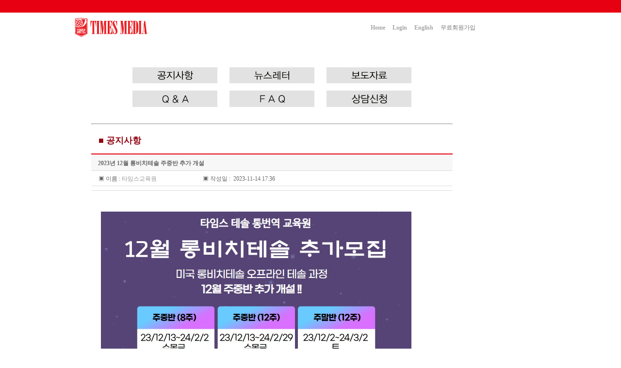

--- FILE ---
content_type: text/html
request_url: http://timesmedia.co.kr/sbMn.php?pgNm=news0&idwl_menu_sub=&brdActDrct=v&brdMssngr=d2xicmQ9d2F5bGFrZV9pZCZpZHdsX2JvYXJkU2V0X2RhdGE9MzYyOTYmc3RhcnRQYWdlPSZsaXN0Tm89JnRhYmxlPXdsX2JvYXJkU2V0X2RhdGEmY29kZT1uZXdzMCZzZWFyY2hfaXRlbT0mc2VhcmNoX29yZGVyPQ==%5E%7C%5E%27);
body_size: 231347
content:
<html>
<head>
<meta http-equiv="Content-Type" content="text/html; charset=euc-kr">
<meta name="author" content="타임스테솔">
<meta name="description" content="테솔(TESOL) 통번역 전문교육기관으로 미국주립대테솔자격증, ITT통번역자격증 취득, 영어자격증, 8주 단기테솔, 비즈니스 통번역, 비즈니스 영어">
<meta name="keywords" content="테솔,TESOL,테솔과정,테솔자격증,테솔학원,미국테솔,영어회화전문강사, 영어강사, 영어회화, 영어교육, 타임스미디어">
<title>테솔(TESOL),ITT통번역 전문교육원-타임스테솔</title>
<link rel="stylesheet" href="http://timestesol.com/link.css">
<link rel="stylesheet" href="http://timestesol.com/jquery.lightbox-0.5.css">

<script language="javascript" type="text/javascript">
   var ua = window.navigator.userAgent.toLowerCase();
   if (/iphone/.test(ua) || /android/.test(ua) || /opera/.test(ua) || /bada/.test(ua))
   {
		if(location.href == 'http://timestesol.com' || location.href == 'http://timestesol.com/' || location.href == 'http://www.timestesol.com' || location.href == 'http://www.timestesol.com/')
			document.location.replace("http://timestesol.com/m/index.html");
   }
</script>


<script language="JavaScript">
	<!--
	window.status='테솔(TESOL) 통번역 전문교육기관으로 미국주립대테솔자격증, ITT통번역자격증 취득, 영어자격증, 8주 단기테솔, 비즈니스 통번역, 비즈니스 영어';
	//-->
</script>
<script type="text/javascript" language="JavaScript" src="http://timestesol.com/wl/common/calendar_input.js"></script>
<script type="text/javascript" language="JavaScript" src="http://timestesol.com/wl/common/gnrl.js"></script>
<script type="text/javascript" language="JavaScript" src="http://timestesol.com/wl/common/member.js"></script>
<script type="text/javascript" src="http://ajax.googleapis.com/ajax/libs/jquery/1.7.2/jquery.min.js"></script>
<script type="text/javascript" src="http://ajax.googleapis.com/ajax/libs/jqueryui/1.8.18/jquery-ui.min.js"></script>
<script type="text/javascript" language="JavaScript" src="http://timestesol.com/wl/commonjs/jquery.lightbox-0.5.js"></script>

<script type="text/javascript">
/*
 $(function() {
    	$('a[@rel*=lightbox]').lightBox({
        	imageLoading: 'http://timestesol.com/wl/images/lightbox-ico-loading.gif',
        	imageBtnClose: 'http://timestesol.com/wl/images/lightbox-btn-close.gif',
        	imageBtnPrev: 'http://timestesol.com/wl/images/lightbox-btn-prev.gif',
        	imageBtnNext: 'http://timestesol.com/wl/images/lightbox-btn-next.gif',
        	containerResizeSpeed: 300
        });
    });
*/
</script>

<script>
function FlashObject(swf, width, height, bgcolor, id, flashvars)
{
    var strFlashTag = new String();
    
    if (navigator.appName.indexOf("Microsoft") != -1)
    {
        strFlashTag += '<object classid="clsid:D27CDB6E-AE6D-11cf-96B8-444553540000" ';
        strFlashTag += 'codebase="http://download.macromedia.com/pub/shockwave/cabs/flash/swflash.cab#version=version=8,0,0,0" ';
        strFlashTag += 'id="' + id + '" width="' + width + '" height="' + height + '">';
        strFlashTag += '<param name="movie" value="' + swf + '"/>';
        
        if(flashvars != null) {strFlashTag += '<param name="flashvars" value="' + flashvars + '"/>'};
        strFlashTag += '<param name="quality" value="best"/>';
        strFlashTag += '<param name="bgcolor" value="' + bgcolor + '"/>';
        strFlashTag += '<param name="menu" value="false"/>';
        strFlashTag += '<param name="salign" value="LT"/>';
        strFlashTag += '<param name="scale" value="noscale"/>';
        strFlashTag += '<param name="wmode" value="opaque"/>';
        strFlashTag += '<param name="allowScriptAccess" value="sameDomain"/>';
        strFlashTag += '</object>';
    }
    else
    {
        strFlashTag += '<embed src="' + swf + '" ';
        strFlashTag += 'quality="best" ';
        strFlashTag += 'bgcolor="' + bgcolor + '" ';
        strFlashTag += 'width="' + width + '" ';
        strFlashTag += 'height="' + height + '" ';
        strFlashTag += 'menu="false" ';
        strFlashTag += 'scale="noscale" ';
         strFlashTag += 'id="' + id + '" ';
        strFlashTag += 'salign="LT" ';
        strFlashTag += 'wmode="opaque" ';
        strFlashTag += 'allowScriptAccess="sameDomain" ';
        if(flashvars != null) {strFlashTag += 'flashvars="' + flashvars + '" '};
        strFlashTag += 'type="application/x-shockwave-flash" ';
        strFlashTag += 'pluginspage="http://www.macromedia.com/go/getflashplayer">';
        strFlashTag += '</embed>';
    }

 document.write(strFlashTag);
}
</script>

</head>
<script type="text/javascript" language="JavaScript">
    //window::onload(){init();}  //init();는 우측 퀵메뉴.
</script>

<script type="text/javascript" language="JavaScript">
function sndMailOpn(str1,str2,idwl_menu_sub)
{
    wl_win = window.open("","wl_win", "left=600, top=0, resizable=no, width="+str1+", height="+str2+", scrollbars=no");
    wl_win.focus();

    var frm=createForm("sndMailFn", "post", "/skinc/mail.pop.php", "wl_win");
    frm=addHidden(frm, "idwl_menu_sub", idwl_menu_sub);
    document.insertBefore(frm);
    frm.submit();
}
</script>
<body topmargin="0" leftmargin="0" marginheight="0" marginwidth="0">
	<!-- header -->

	<!-- 상단부분 -->
				
<style type="text/css">
.menu_level1_selected a:link	{ color: #ff838d; font-weight: bold; font-size:12px; text-decoration:none; }
.menu_level1_selected a:visited	{ color: #ff838d; font-weight: bold; font-size:12px; text-decoration:none; }
.menu_level1_selected a:hover	{ color: #FFFFFF; font-weight: bold; font-size:12px; text-decoration:none; }
.menu_level1_selected a:active	{ color: #FFFFFF; font-weight: bold; font-size:12px; text-decoration:none; }
.menu_level1_normal	a:link		{ color: #DDDDDD; font-weight: bold; font-size:12px; text-decoration:none; }
.menu_level1_normal	a:visited	{ color: #DDDDDD; font-weight: bold; font-size:12px; text-decoration:none; }
.menu_level1_normal	a:hover		{ color: #FFFFFF; font-weight: bold; font-size:12px; text-decoration:none; }
.menu_level1_normal	a:active	{ color: #FFFFFF; font-weight: bold; font-size:12px; text-decoration:none; }
.menu_level2_selected a:link	{ color: #e60012; font-size:11px; text-decoration:none; }
.menu_level2_selected a:visited	{ color: #e60012; font-size:11px; text-decoration:none; }
.menu_level2_selected a:hover	{ color: #000000; font-size:11px; text-decoration:none; }
.menu_level2_selected a:active	{ color: #000000; font-size:11px; text-decoration:none; }
.menu_level2_normal a:link		{ color: #737373; font-size:11px; text-decoration:none; }
.menu_level2_normal a:visited	{ color: #737373; font-size:11px; text-decoration:none; }
.menu_level2_normal a:hover		{ color: #000000; font-size:11px; text-decoration:none; }
.menu_level2_normal a:active	{ color: #000000; font-size:11px; text-decoration:none; }
.menu_level2 { display:none; }
</style>

<script>
function goMenu(x,y,addr) {
	if (addr.indexOf("http") > -1 ) {
		goUrl(addr);
	}
	else {
		document.location.href = addr + "&x=" + x + "&y=" + y;
	}
}

function goUrl(url) {
	var openNewWindow = window.open("about:blank");

    var Reg = /^(http|https)/i

    var _Http =  Reg.test(url);

    url = (!_Http)?"http://"+url:url;

    openNewWindow.location.href = url;

  }


var mouseStatus = false;
$(document).ready(function() {
	/*
	$(".menu_level1")
		.mouseover(function(){
			$(".menu_level2").css("display","block").fadeIn("slow");
		})
		.mouseout(function(){
			$(".menu_level2").css("display","none");
		});
	$(".menu_level2")
		.mouseover(function(){
			$(".menu_level2").css("display","block");
		})
		.mouseout(function(){
			$(".menu_level2").css("display","none");
		});
	*/

    $(".menu_level1")
        .mouseover(function(){ mouseStatus = true; })
        .mouseout(function(){ mouseStatus = false; });
    $(".menu_level2")
        .mouseover(function(){ mouseStatus = true; })
        .mouseout(function(){ mouseStatus = false; });
	setInterval(doPlay,500);
});

function doPlay() {
	if (mouseStatus == true) {
			$("#allMenu").css("display","block").fadeIn("slow");
			$(".menuRow").css("display", "table-row");
	}
	else {
			$("#allMenu").css("display","none");
			$(".menuRow").css("display","none");
	}
}

//window.setIntervel(doPlay,5000);

</script>
<table width="100%" align="center" bgcolor="#e60012"><tr><td><table width="984" border="0" align="center" cellpadding="0" cellspacing="0" >
<tr height=20></tr>
  <!--tr>
    <td width="687">&nbsp;</td>
    <td><a href="/"><img src="http://timestesol.com/image/home02.gif" border="0" align="absmiddle" /></a></td>
    <td>
      <a href="/sbMn_lgn.php?pgNm=lgn01"><img src="http://timestesol.com/image/login02.gif" border="0" align="absmiddle" /></a>
    </td>
    <td><a href="http://timesmedia.co.kr/new_eng/"><img src="http://timestesol.com/image/eng02.gif" border="0" align="absmiddle" /></a></td>
    <td>
      <a href="/sbMn.php?pgNm=mem09"><img src="http://timestesol.com/image/signup02.gif" border="0" align="absmiddle" /></a>
    </td>
    <td><a href="/sbMn.php?pgNm=sitem"><img src="http://timestesol.com/image/sitemap02.gif" border="0" align="absmiddle" /></a></td>
</tr-->
</table>

</td></tr></table>


<table width="984" border="0" align="center" cellpadding="0" cellspacing="0" id="page">
  <tr>
    <td rowspan="2"  border="0"><a href="/"><img  src="/image/logo2016.jpg" border="0"/></a></td>
    <td height="45" colspan="19" align="right">
      <table border="0" cellspacing="1" cellpadding="7">
        <!--tr>
          <td rowspan="2">&nbsp;</td>
          <td colspan="4"><img src="/image/top_24.gif" border="0" /></td>
        </tr-->
        <!--tr>
          <td><a href="http://gw.timestesol.com/brochure/megazine/megazine.swf?xmlFile=config.php?id=101/&basePath=/brochure/megazine/&id=megazine" target="_blank"><img src="/image/top_25.gif" border="0" /></a></td>
          <td><a href="/image/TIMESTESOL.pdf" target="_blank"><img src="/image/top_26.gif" border="0" /></a></td>
          <td><a href="/image/timestesol-en.pdf" target="_blank"><img src="/image/top_27.gif" border="0" /></a></td>
          <td><a href="http://gw.timestesol.com/brochure/?id=119/#/0"><img src="/image/top_25-1.gif" width="116" height="15" border="0" /></a></td>
        </tr-->
				<tr>
					<td><a href="/"><span style="font-family:dotum;font-size:12px;color:#a7a7a7;font-weight:bold">Home</span></a></td>
					<td>
									<a href="/sbMn_lgn.php?pgNm=lgn01"><span style="font-family:dotum;font-size:12px;color:#a7a7a7;font-weight:bold">Login</span></a>
					</td>
								<td><a href="http://timesmedia.co.kr/new_eng/"><span style="font-family:dotum;font-size:12px;color:#a7a7a7;font-weight:bold">English</span></a></td>
					<td>
									<a href="/sbMn.php?pgNm=mem09"><span style="font-family:dotum;font-size:12px;color:#a7a7a7;font-weight:bold">무료회원가입</span></a>
								</td>
					<td>&nbsp;<!--a href="/sbMn.php?pgNm=sitem"><span style="font-family:dotum;font-size:12px;color:#a7a7a7;font-weight:bold">Sitemap</span></a--></td>
				</tr>
      </table>
    </td>
    <td rowspan="2" width="126px">&nbsp;<!--a href="http://www.timesmedia.co.kr" target="_blank"><img src="/image/E-times-LOGO.jpg" border="0"></a--></td>
  </tr>
  
</table>




<!-- Level 1 메뉴 E -->

<!-- Level 2 메뉴 S -->
<div class="menu_level2" id="allMenu" style="position:absolute;width:1024px;left:50%;margin-left:-492px;z-index:998;">
  <table width="1024" border="0" align="center" cellpadding="0" cellspacing="0" bgcolor="white">
    <tr>
      <td colspan="15" height="1" bgcolor="#e60012"></td>
    </tr>
    <tr>
      <td width="1" bgcolor="#e60012"></td>
      <td width="15" height="10"></td>
      <td height="9" colspan="12"></td>
      <td width="1" bgcolor="#e60012"></td>
    </tr>

    <tr class="menu_level2 menuRow">
      <td width="1" bgcolor="#e60012"></td>
      <td width="1" height="22"></td>
            <td style="padding-left:10px">
		<span class="menu_level2_normal">
			<a href='javascript:goMenu(0,1,"/sbMn.php?pgNm=recru")'>
				원장인사말			</a>
		</span>
      </td>
            <td style="padding-left:10px">
		<span class="menu_level2_normal">
			<a href='javascript:goMenu(1,1,"/sbMn.php?pgNm=after")'>
				TESOL소개			</a>
		</span>
      </td>
            <td style="padding-left:10px">
		<span class="menu_level2_normal">
			<a href='javascript:goMenu(2,1,"/sbMn.php?pgNm=as001")'>
				타임스ITT통번역			</a>
		</span>
      </td>
            <td style="padding-left:10px">
		<span class="menu_level2_normal">
			<a href='javascript:goMenu(3,1,"/sbMn.php?pgNm=ons03")'>
				유아영어지도사 과정			</a>
		</span>
      </td>
            <td style="padding-left:10px">
		<span class="menu_level2_normal">
			<a href='javascript:goMenu(4,1,"/sbMn.php?pgNm=data2")'>
				입학절차안내			</a>
		</span>
      </td>
            <td style="padding-left:10px">
		<span class="menu_level2_normal">
			<a href='javascript:goMenu(5,1,"/sbMn.php?pgNm=news0")'>
				공지사항			</a>
		</span>
      </td>
            <td width="1" bgcolor="#e60012"></td>
    </tr>
    <tr class="menu_level2 menuRow">
      <td width="1" bgcolor="#e60012"></td>
      <td width="15" height="1"></td>
            <td height="1" background='/image/top_bg03.gif'></td>
            <td height="1" background='/image/top_bg03.gif'></td>
            <td height="1" background='/image/top_bg03.gif'></td>
            <td height="1" background='/image/top_bg03.gif'></td>
            <td height="1" background='/image/top_bg03.gif'></td>
            <td height="1" background='/image/top_bg03.gif'></td>
            <td height="1" background='/image/top_bg03.gif'></td>
            <td height="1" background='/image/top_bg03.gif'></td>
            <td height="1" background='/image/top_bg03.gif'></td>
            <td height="1" background='/image/top_bg03.gif'></td>
            <td height="1" background='/image/top_bg03.gif'></td>
            <td height="1" background='/image/top_bg03.gif'></td>
      	
      <td width="1" bgcolor="#e60012"></td>
    </tr>
    <tr class="menu_level2 menuRow">
      <td width="1" bgcolor="#e60012"></td>
      <td width="1" height="22"></td>
            <td style="padding-left:10px">
		<span class="menu_level2_normal">
			<a href='javascript:goMenu(0,2,"/sbMn.php?pgNm=map00")'>
				교육원연혁			</a>
		</span>
      </td>
            <td style="padding-left:10px">
		<span class="menu_level2_normal">
			<a href='javascript:goMenu(1,2,"/sbMn.php?pgNm=manag")'>
				어린이TESOL소개			</a>
		</span>
      </td>
            <td style="padding-left:10px">
		<span class="menu_level2_normal">
			<a href='javascript:goMenu(2,2,"/sbMn.php?pgNm=as002")'>
				영어전문번역			</a>
		</span>
      </td>
            <td style="padding-left:10px">
		<span class="menu_level2_normal">
			<a href='javascript:goMenu(3,2,"/sbMn.php?pgNm=ons01")'>
				온라인-TESOL			</a>
		</span>
      </td>
            <td style="padding-left:10px">
		<span class="menu_level2_normal">
			<a href='javascript:goMenu(4,2,"/sbMn.php?pgNm=data1")'>
				응시자격			</a>
		</span>
      </td>
            <td style="padding-left:10px">
		<span class="menu_level2_normal">
			<a href='javascript:goMenu(5,2,"/sbMn.php?pgNm=recen")'>
				뉴스레터			</a>
		</span>
      </td>
            <td width="1" bgcolor="#e60012"></td>
    </tr>
    <tr class="menu_level2 menuRow">
      <td width="1" bgcolor="#e60012"></td>
      <td width="15" height="1"></td>
            <td height="1" background='/image/top_bg03.gif'></td>
            <td height="1" background='/image/top_bg03.gif'></td>
            <td height="1" background='/image/top_bg03.gif'></td>
            <td height="1" background='/image/top_bg03.gif'></td>
            <td height="1" background='/image/top_bg03.gif'></td>
            <td height="1" background='/image/top_bg03.gif'></td>
            <td height="1" background='/image/top_bg03.gif'></td>
            <td height="1" background='/image/top_bg03.gif'></td>
            <td height="1" background='/image/top_bg03.gif'></td>
            <td height="1" background='/image/top_bg03.gif'></td>
            <td height="1" background='/image/top_bg03.gif'></td>
            <td height="1" background='/image/top_bg03.gif'></td>
      	
      <td width="1" bgcolor="#e60012"></td>
    </tr>
    <tr class="menu_level2 menuRow">
      <td width="1" bgcolor="#e60012"></td>
      <td width="1" height="22"></td>
            <td style="padding-left:10px">
		<span class="menu_level2_normal">
			<a href='javascript:goMenu(0,3,"/sbMn.php?pgNm=bizan")'>
				강사진소개			</a>
		</span>
      </td>
            <td style="padding-left:10px">
		<span class="menu_level2_normal">
			<a href='javascript:goMenu(1,3,"/sbMn.php?pgNm=mov00")'>
				동영상보기			</a>
		</span>
      </td>
            <td style="padding-left:10px">
		<span class="menu_level2_normal">
			<a href='javascript:goMenu(2,3,"/sbMn.php?pgNm=as003")'>
				영어전문통역			</a>
		</span>
      </td>
            <td style="padding-left:10px">
		<span class="menu_level2_normal">
			<a href='javascript:goMenu(3,3,"")'>
							</a>
		</span>
      </td>
            <td style="padding-left:10px">
		<span class="menu_level2_normal">
			<a href='javascript:goMenu(4,3,"/sbMn.php?pgNm=elem1")'>
				수업료안내			</a>
		</span>
      </td>
            <td style="padding-left:10px">
		<span class="menu_level2_normal">
			<a href='javascript:goMenu(5,3,"/sbMn.php?pgNm=detnw")'>
				보도자료			</a>
		</span>
      </td>
            <td width="1" bgcolor="#e60012"></td>
    </tr>
    <tr class="menu_level2 menuRow">
      <td width="1" bgcolor="#e60012"></td>
      <td width="15" height="1"></td>
            <td height="1" background='/image/top_bg03.gif'></td>
            <td height="1" background='/image/top_bg03.gif'></td>
            <td height="1" background='/image/top_bg03.gif'></td>
            <td height="1" background='/image/top_bg03.gif'></td>
            <td height="1" background='/image/top_bg03.gif'></td>
            <td height="1" background='/image/top_bg03.gif'></td>
            <td height="1" background='/image/top_bg03.gif'></td>
            <td height="1" background='/image/top_bg03.gif'></td>
            <td height="1" background='/image/top_bg03.gif'></td>
            <td height="1" background='/image/top_bg03.gif'></td>
            <td height="1" background='/image/top_bg03.gif'></td>
            <td height="1" background='/image/top_bg03.gif'></td>
      	
      <td width="1" bgcolor="#e60012"></td>
    </tr>
    <tr class="menu_level2 menuRow">
      <td width="1" bgcolor="#e60012"></td>
      <td width="1" height="22"></td>
            <td style="padding-left:10px">
		<span class="menu_level2_normal">
			<a href='javascript:goMenu(0,4,"/sbMn.php?pgNm=rhror")'>
				고객센터			</a>
		</span>
      </td>
            <td style="padding-left:10px">
		<span class="menu_level2_normal">
			<a href='javascript:goMenu(1,4,"")'>
							</a>
		</span>
      </td>
            <td style="padding-left:10px">
		<span class="menu_level2_normal">
			<a href='javascript:goMenu(2,4,"/sbMn.php?pgNm=as004")'>
				중국어전문통번역			</a>
		</span>
      </td>
            <td style="padding-left:10px">
		<span class="menu_level2_normal">
			<a href='javascript:goMenu(3,4,"")'>
							</a>
		</span>
      </td>
            <td style="padding-left:10px">
		<span class="menu_level2_normal">
			<a href='javascript:goMenu(4,4,"/sbMn.php?pgNm=test0")'>
				레벨테스트접수			</a>
		</span>
      </td>
            <td style="padding-left:10px">
		<span class="menu_level2_normal">
			<a href='javascript:goMenu(5,4,"/sbMn.php?pgNm=quan")'>
				Q&A			</a>
		</span>
      </td>
            <td width="1" bgcolor="#e60012"></td>
    </tr>
    <tr class="menu_level2 menuRow">
      <td width="1" bgcolor="#e60012"></td>
      <td width="15" height="1"></td>
            <td height="1" background='/image/top_bg03.gif'></td>
            <td height="1" background='/image/top_bg03.gif'></td>
            <td height="1" background='/image/top_bg03.gif'></td>
            <td height="1" background='/image/top_bg03.gif'></td>
            <td height="1" background='/image/top_bg03.gif'></td>
            <td height="1" background='/image/top_bg03.gif'></td>
            <td height="1" background='/image/top_bg03.gif'></td>
            <td height="1" background='/image/top_bg03.gif'></td>
            <td height="1" background='/image/top_bg03.gif'></td>
            <td height="1" background='/image/top_bg03.gif'></td>
            <td height="1" background='/image/top_bg03.gif'></td>
            <td height="1" background='/image/top_bg03.gif'></td>
      	
      <td width="1" bgcolor="#e60012"></td>
    </tr>
    <tr class="menu_level2 menuRow">
      <td width="1" bgcolor="#e60012"></td>
      <td width="1" height="22"></td>
            <td style="padding-left:10px">
		<span class="menu_level2_normal">
			<a href='javascript:goMenu(0,5,"/sbMn.php?pgNm=tjdnf")'>
				전국센터			</a>
		</span>
      </td>
            <td style="padding-left:10px">
		<span class="menu_level2_normal">
			<a href='javascript:goMenu(1,5,"")'>
							</a>
		</span>
      </td>
            <td style="padding-left:10px">
		<span class="menu_level2_normal">
			<a href='javascript:goMenu(2,5,"/sbMn.php?pgNm=as005")'>
				영어비즈니스통번역1,2급			</a>
		</span>
      </td>
            <td style="padding-left:10px">
		<span class="menu_level2_normal">
			<a href='javascript:goMenu(3,5,"")'>
							</a>
		</span>
      </td>
            <td style="padding-left:10px">
		<span class="menu_level2_normal">
			<a href='javascript:goMenu(4,5,"/sbMn.php?pgNm=keklf")'>
				레벨테스트Tip신청			</a>
		</span>
      </td>
            <td style="padding-left:10px">
		<span class="menu_level2_normal">
			<a href='javascript:goMenu(5,5,"/sbMn.php?pgNm=colum")'>
				FAQ			</a>
		</span>
      </td>
            <td width="1" bgcolor="#e60012"></td>
    </tr>
    <tr class="menu_level2 menuRow">
      <td width="1" bgcolor="#e60012"></td>
      <td width="15" height="1"></td>
            <td height="1" background='/image/top_bg03.gif'></td>
            <td height="1" background='/image/top_bg03.gif'></td>
            <td height="1" background='/image/top_bg03.gif'></td>
            <td height="1" background='/image/top_bg03.gif'></td>
            <td height="1" background='/image/top_bg03.gif'></td>
            <td height="1" background='/image/top_bg03.gif'></td>
            <td height="1" background='/image/top_bg03.gif'></td>
            <td height="1" background='/image/top_bg03.gif'></td>
            <td height="1" background='/image/top_bg03.gif'></td>
            <td height="1" background='/image/top_bg03.gif'></td>
            <td height="1" background='/image/top_bg03.gif'></td>
            <td height="1" background='/image/top_bg03.gif'></td>
      	
      <td width="1" bgcolor="#e60012"></td>
    </tr>
    <tr class="menu_level2 menuRow">
      <td width="1" bgcolor="#e60012"></td>
      <td width="1" height="22"></td>
            <td style="padding-left:10px">
		<span class="menu_level2_normal">
			<a href='javascript:goMenu(0,6,"")'>
							</a>
		</span>
      </td>
            <td style="padding-left:10px">
		<span class="menu_level2_normal">
			<a href='javascript:goMenu(1,6,"")'>
							</a>
		</span>
      </td>
            <td style="padding-left:10px">
		<span class="menu_level2_normal">
			<a href='javascript:goMenu(2,6,"/sbMn.php?pgNm=as006")'>
				영어비즈니스통번역3급			</a>
		</span>
      </td>
            <td style="padding-left:10px">
		<span class="menu_level2_normal">
			<a href='javascript:goMenu(3,6,"")'>
							</a>
		</span>
      </td>
            <td style="padding-left:10px">
		<span class="menu_level2_normal">
			<a href='javascript:goMenu(4,6,"/sbMn.php?pgNm=plan0")'>
				학사일정			</a>
		</span>
      </td>
            <td style="padding-left:10px">
		<span class="menu_level2_normal">
			<a href='javascript:goMenu(5,6,"/sbMn.php?pgNm=tkdsk")'>
				상담하기			</a>
		</span>
      </td>
            <td width="1" bgcolor="#e60012"></td>
    </tr>
    <tr class="menu_level2 menuRow">
      <td width="1" bgcolor="#e60012"></td>
      <td width="15" height="1"></td>
            <td height="1" background='/image/top_bg03.gif'></td>
            <td height="1" background='/image/top_bg03.gif'></td>
            <td height="1" background='/image/top_bg03.gif'></td>
            <td height="1" background='/image/top_bg03.gif'></td>
            <td height="1" background='/image/top_bg03.gif'></td>
            <td height="1" background='/image/top_bg03.gif'></td>
            <td height="1" background='/image/top_bg03.gif'></td>
            <td height="1" background='/image/top_bg03.gif'></td>
            <td height="1" background='/image/top_bg03.gif'></td>
            <td height="1" background='/image/top_bg03.gif'></td>
            <td height="1" background='/image/top_bg03.gif'></td>
            <td height="1" background='/image/top_bg03.gif'></td>
      	
      <td width="1" bgcolor="#e60012"></td>
    </tr>

    <tr class="menu_level2 menuRow">
      <td width="1" bgcolor="#e60012"></td>
      <td width="15" height="22"></td>
      <td height="9" colspan="12"></td>
      <td width="1" bgcolor="#e60012"></td>
    </tr>
    <tr class="menu_level2 menuRow">
      <td height="1" bgcolor="#e60012" colspan="15"></td>
    </tr>
  </table>
</div>
	<!--/상단부분 -->

<!-- 메인테이블 -->
<table width="984px" cellpadding="0" cellspacing="0" border="0" align="center">
<tr>
	<td valign="top" align="center">
		<!-- 메인테이블 내용 -->
		<table border="0" cellspacing="0" cellpadding="0" width="100%" style="padding:10px 0px 0px 40px">
		<tr>
		<!--
			<td valign="top">
				<table border="0" cellspacing="0" cellpadding="0">
				<tr>
					<td height="25"></td></tr>
				</table>
				
					<table border="0" cellspacing="0" cellpadding="0">
					<td width="15"></td>
					<td valign="top" width="200" align="center" >
					
						<table border="0" cellspacing="0" cellpadding="0">
						<tr>
							<td height="40"></td></tr>
						</table>

						                        
						<table border="0" cellspacing="0" cellpadding="0">
						<tr>
							<td height="35"></td></tr>
						</table>
                        
                        <table width="194" border="0" cellspacing="0" cellpadding="0">
                          <tr>
                            <td><a href="/sbMn.php?pgNm=test0"><img src="http://timestesol.com/image/2013left_01.gif" alt="" border="0"></a></td>
                          </tr>
                          <tr>
                            <td><a href="/sbMn.php?pgNm=gra00"><img src="http://timestesol.com/image/2013left_02.gif" alt="" border="0"></a></td>
                          </tr>
                          <tr>
                            <td><a href="/sbMn.php?pgNm=tjdnf"><img src="http://timestesol.com/image/2013left_04.gif" alt="" border="0"></a></td>
                          </tr>
                        </table>

					</td>
					<td valign="top"><img src="http://timestesol.com/image/table_edge02.gif" border="0"></td></tr>
				</table>
			</td>
			-->
			<td valign="top" width="745">
				<!--/공간 -->			
					<!-- 페이지내용 -->
				<font color='white'>/wl/wlboard/brdMn.ic.php</font><br><table width="100%" border="0" align="center" cellpadding="0" cellspacing="0">
	<tr> 
		<td align="center" bgcolor="#FFFFFF" class="menu">
		<table width="100%" border="0" cellspacing="0" cellpadding="0">
			<tr> 
				<td><!-- header Include -->
			<DIV align=center>&#160;</DIV>
<DIV align=center><A href="http://timestesol.com/sbMn.php?pgNm=news0&x=5&y=9"><IMG border=0 hspace=5 vspace=5 src="http://www.timestesol.com/wl/editor/uploaded/img/1525706394.jpg" width=175></A>&#160;&#160;&#160;&#160; <A href="http://timestesol.com/sbMn.php?pgNm=recen&x=5&y=2"><IMG border=0 hspace=5 vspace=5 src="http://www.timestesol.com/wl/editor/uploaded/img/1525706417.jpg" width=175></A>&#160;&#160;&#160;&#160; <A href="http://timestesol.com/sbMn.php?pgNm=detnw&x=5&y=3"><IMG border=0 hspace=5 vspace=5 src="http://www.timestesol.com/wl/editor/uploaded/img/1525706447.jpg" width=175></A></DIV>
<DIV align=center><A href="http://timestesol.com/sbMn.php?pgNm=quan&x=5&y=4"><IMG border=0 hspace=5 vspace=5 src="http://www.timestesol.com/wl/editor/uploaded/img/1525706491.jpg" width=175></A>&#160;&#160;&#160;&#160; <A href="http://timestesol.com/sbMn.php?pgNm=colum&x=5&y=5"><IMG border=0 hspace=5 vspace=5 src="http://www.timestesol.com/wl/editor/uploaded/img/1525706501.jpg" width=175></A>&#160;&#160;&#160;&#160; <A href="http://timestesol.com/sbMn.php?pgNm=tkdsk&x=5&y=6"><IMG border=0 hspace=5 vspace=5 src="http://www.timestesol.com/wl/editor/uploaded/img/1525706513.jpg" width=175></A><BR><BR></DIV>
<DIV align=center>
<HR id=null>
</DIV>
<DIV align=left><BR><STRONG><FONT color=#910512 size=4>&#160;&#160; ■&#160;공지사항</FONT></STRONG><BR><BR></DIV></td>
			</tr>
				<tr>
					<td valign="top">
				<!----------게시판뷰상단콘텐츠----------->
				<table cellpadding="0" cellspacing="0" width="100%">
					<tr>
						<td>
						<table cellpadding="0" cellspacing="0" width="100%">
							<tr>
								<td height="2" bgcolor="#e60012"></td>
							</tr>
							<tr>
								<td height="33" style="padding-right:10px; padding-left:14px; padding-top:3px;" bgcolor="#f7f7f7">
									<p class="bbs5"><b>2023년 12월 롱비치테솔 주중반 추가 개설</p>
								</td>
							</tr>
							<tr>
								<td height="1" bgcolor="#D9D9D9">
								</td>
							</tr>
							<tr>
								<td height="30" style="padding-right:15px; padding-left:15px; padding-top:3px;">
						          <table cellpadding="0" cellspacing="0" width="100%">
										<tr>
											<td width="30%" class="bbs1">
												<p>▣ 이름 : <font color='959595'>타임스교육원</font></p>
											</td>										
											<td width="30%">
												<p><span class="bbs1">▣ 작성일 : </span>&nbsp;<span class="bbs3">2023-11-14 17:36</span></p>
											</td>
											<td width="40%">
																							</td>
										</tr>
									</table>
								</td>
						  </tr>

							<tr>
								<td height="2" bgcolor="#EFEFEF">
								</td>
							</tr>
						</table>
						</td>
					</tr>
										<tr>
						<td align='right' style="padding-right:10px; padding-left:10px; padding-bottom:4px; padding-top:4px; border-bottom-width:1px; border-bottom-color:rgb(219,219,219); border-bottom-style:solid;">
						<!-- 자료실시작-->
															</table>
				<!----------게시판뷰상단콘텐츠---------->
					</td>
				</tr>
				<tr>
					<td height='10'>
					</td>
				</tr>
				<tr> 
					<td>
					<script type="text/javascript" language="javascript">
						function seeMyFace(value, number) 
						{
							window.open("/wl/wlboard/detailimg.php?brdMssngr="+value+"&imgNum="+number, "","scrollbars=no, width=500, height=450");
						}					
					</script>
						<table width="100%" border="0" cellspacing="0" cellpadding="0" class="menu">
							<!-- 파일이 그림일 경우 출력(gif/jpg) -->
														<tr>
								<td align="center" style="padding-top:10px; padding-bottom:40px;">
								<table width="96%" border="0" cellspacing="0" cellpadding="0" class="menu">
									<tr height='200' valign='top'>
										<td>
                    <P><IMG border=0 hspace=5 vspace=5 src="http://timestesol.com/wl/editor/uploaded/img/1699950935.jpg" width=640><BR></P><TR style="FONT-SIZE: medium; FONT-FAMILY: Tahoma, Verdana, Arial; WHITE-SPACE: normal; WORD-SPACING: 0px; TEXT-TRANSFORM: none; FONT-WEIGHT: 400; COLOR: rgb(85,85,85); FONT-STYLE: normal; ORPHANS: 2; WIDOWS: 2; LETTER-SPACING: normal; BACKGROUND-COLOR: rgb(255,255,255); TEXT-INDENT: 0px; font-variant-ligatures: normal; font-variant-caps: normal; -webkit-text-stroke-width: 0px; text-decoration-thickness: initial; text-decoration-style: initial; text-decoration-color: initial"><TD style="FONT-SIZE: 11px; FONT-FAMILY: Tahoma, Verdana, Arial; COLOR: rgb(107,107,107)">
<DIV>
<DIV style="FONT-SIZE: 12px; FONT-FAMILY: 돋움; COLOR: rgb(102,102,102); BACKGROUND-COLOR: rgb(255,255,255)">
<P class=MsoNormal style="MARGIN-BOTTOM: 0px; MARGIN-TOP: 0px"><FONT size=3>2023년 12월 마지막 오프라인 테솔(TESOL) 개강!!!</FONT></P>
<P class=MsoNormal style="MARGIN-BOTTOM: 0px; MARGIN-TOP: 0px"><FONT size=3><BR></FONT></P>
<P class=MsoNormal style="MARGIN-BOTTOM: 0px; MARGIN-TOP: 0px"><FONT size=3>등록전 입학전형이 이루어지니 수강을 원하실 경우<SPAN lang=EN-US>,&nbsp;</SPAN>입학전형 예약 부탁드립니다<SPAN lang=EN-US>.&nbsp;</SPAN></FONT></P>
<P class=MsoNormal style="MARGIN-BOTTOM: 0px; MARGIN-TOP: 0px"><SPAN lang=EN-US style="FONT-SIZE: medium"><BR></SPAN></P>
<P class=MsoNormal style="MARGIN-BOTTOM: 0px; MARGIN-TOP: 0px"><FONT size=3>자세한 상담은 02 558 1690 으로 부탁드립니다.&nbsp;</FONT></P>
<P class=MsoNormal style="MARGIN-BOTTOM: 0px; MARGIN-TOP: 0px">&nbsp;</P><FONT size=3><BR></FONT></DIV>
<DIV style="FONT-SIZE: 12px; FONT-FAMILY: 돋움; COLOR: rgb(102,102,102); BACKGROUND-COLOR: rgb(255,255,255)"><FONT size=3>입학전형 링크)&nbsp;</FONT></DIV>
<DIV style="FONT-SIZE: 12px; FONT-FAMILY: 돋움; COLOR: rgb(102,102,102); BACKGROUND-COLOR: rgb(255,255,255)"><A style="FONT-SIZE: 9pt; COLOR: rgb(102,102,102); text-decoration-line: none" href="http://www.timesmedia.co.kr/sbMn.php?pgNm=test0"><FONT size=3>테솔(TESOL),ITT통번역 전문교육원-타임스테솔 (timesmedia.co.kr)</FONT></A></DIV></DIV>
<DIV><BR></DIV>
<P></TD></TR><BR class=Apple-interchange-newline></P>								</td></tr>
								</table>
								</td>
							</tr>
						</table>
											</td>
				</tr>
				<tr>
					<td colspan="2" height="2" bgcolor="#666666">
					</td>
				</tr>
			</table><br>
<!-- 코멘트 시작 -->
<script language="javascript">
<!--
	function board_del() 
	{
		var choose = confirm( '영구히 삭제 하시겠습니까?');
		if(choose) 
		{	
			location.href='./wl/wlboard/brDl_qry.php?pgNm=news0&idwl_menu_sub=309&brdMssngr=d2xicmQ9d2F5bGFrZV9pZCZpZHdsX2JvYXJkU2V0X2RhdGE9MzYyOTYmc3RhcnRQYWdlPSZsaXN0Tm89JnRhYmxlPXdsX2JvYXJkU2V0X2RhdGEmY29kZT1uZXdzMCZzZWFyY2hfaXRlbT0mc2VhcmNoX29yZGVyPQ==^|^');&wlbrdSrch=' 
		}
		else 
		{ 
			return; 
		}
	}
//-->
</script>

			
<!-- 코멘트 종료-->
			<table width="100%" height="35" border="0" cellpadding="0" cellspacing="0">
				<tr>
					<td align="right">
										<a href="?pgNm=news0&idwl_menu_sub=309&brdMssngr=d2xicmQ9d2F5bGFrZV9pZCZpZHdsX2JvYXJkU2V0X2RhdGE9MzYyOTYmc3RhcnRQYWdlPSZsaXN0Tm89JnRhYmxlPXdsX2JvYXJkU2V0X2RhdGEmY29kZT1uZXdzMCZzZWFyY2hfaXRlbT0mc2VhcmNoX29yZGVyPQ==^|^');&wlbrdSrch=[base64]^|^"><img src="http://timestesol.com/wl/wlboard/img/board_list.gif" border="0" align="absmiddle"></a></td>
				</tr>
                <tr>
					<td height="50"></td>
				</tr>
			</table>
			
			</td>
		</tr>
		<!-- footer text Include -->
				</table>
		
<!-- 내용출력 끝 //-->
<script type="text/javascript" language="JavaScript">
function searchCheck( box) {
	var form  = document.brdSrchFrm;
	if( box.checked == false ) {
		form.search_item.value = eval(form.search_item.value) - eval(box.value);
	} else {
		form.search_item.value = eval(form.search_item.value) + eval(box.value);
	}
}
function srchTxt(str)
{
	var form  = document.brdSrchFrm;
	
	form.search_subject.checked = true;
	searchCheck(form.search_subject);
	
	form.search_content.checked = true;
	searchCheck(form.search_content);
	
	document.getElementById('search_order').value = str;
	form.submit();
}
</script>
<script language="JavaScript" type="text/javascript" src="http://timestesol.com/wl/common/jquery-1.3.2.min.js"></script>
<script language="javascript">
	<!--
	function cate_search(value) 
	{
	  //alert(value);
		location.href="?brdMssngr=&wlbrdSrch=d2xicmQ9d2F5bGFrZV9pZCZ3bGJyZD1jb2RlPW5ld3MwJnNlYXJjaF9pdGVtPSZzZWFyY2hfb3JkZXI9JnB3ZD0=^|^&cate="+value;
	}
	
	function img_view(value, number) 
	{
		window.open("/wl/wlboard/detailimg.php?brdMssngr="+value+"&imgNum="+number, "","scrollbars=no, width=500, height=450");
	}

	function open7717() {
		count = $("table[id*='7717']").length;
		for (var i=3;i<count ;i++ ) {
			if (document.getElementById('7717_'+i).style.display == "block") {
				document.getElementById('7717_'+i).style.display = "none";
			}else {
				document.getElementById('7717_'+i).style.display = "block";
			}
		}
	}

	//-->
</script>
<style type="text/css">
<!--
.style1 {color: #e60012}
-->
</style>

<table width="100%" border="0" cellspacing="0" cellpadding="0">
	<tr>
		<td>
		<!-- header Include -->
		<DIV align=center>&#160;</DIV>
<DIV align=center><A href="http://timestesol.com/sbMn.php?pgNm=news0&x=5&y=9"><IMG border=0 hspace=5 vspace=5 src="http://www.timestesol.com/wl/editor/uploaded/img/1525706394.jpg" width=175></A>&#160;&#160;&#160;&#160; <A href="http://timestesol.com/sbMn.php?pgNm=recen&x=5&y=2"><IMG border=0 hspace=5 vspace=5 src="http://www.timestesol.com/wl/editor/uploaded/img/1525706417.jpg" width=175></A>&#160;&#160;&#160;&#160; <A href="http://timestesol.com/sbMn.php?pgNm=detnw&x=5&y=3"><IMG border=0 hspace=5 vspace=5 src="http://www.timestesol.com/wl/editor/uploaded/img/1525706447.jpg" width=175></A></DIV>
<DIV align=center><A href="http://timestesol.com/sbMn.php?pgNm=quan&x=5&y=4"><IMG border=0 hspace=5 vspace=5 src="http://www.timestesol.com/wl/editor/uploaded/img/1525706491.jpg" width=175></A>&#160;&#160;&#160;&#160; <A href="http://timestesol.com/sbMn.php?pgNm=colum&x=5&y=5"><IMG border=0 hspace=5 vspace=5 src="http://www.timestesol.com/wl/editor/uploaded/img/1525706501.jpg" width=175></A>&#160;&#160;&#160;&#160; <A href="http://timestesol.com/sbMn.php?pgNm=tkdsk&x=5&y=6"><IMG border=0 hspace=5 vspace=5 src="http://www.timestesol.com/wl/editor/uploaded/img/1525706513.jpg" width=175></A><BR><BR></DIV>
<DIV align=center>
<HR id=null>
</DIV>
<DIV align=left><BR><STRONG><FONT color=#910512 size=4>&#160;&#160; ■&#160;공지사항</FONT></STRONG><BR><BR></DIV>		</td>
	</tr>
	<tr>
	<td>
		
	</td>
	</tr>	
	<tr>
		<td valign="top" align='right'>
		<table border='0' cellpadding="0" cellspacing="0">
      <form name="brdSrchFrm" method="GET">

							<tr>
				<td height='5' colspan='2'>
				</td>
			</tr>
            <tr align="center">
				<td class="bbs1" align="center" colspan='2'>
					<input type="hidden" name="idwl_menu_sub" value="309">
					<input type="hidden" name="pgNm" value="news0">					
					<input type="hidden" name="search_item" value="0">
					<input type="hidden" name="brdMssngr" value="">
					<input type="hidden" name="wlbrdSrch" value="[base64]^|^">
					<input type="checkbox" name="search_subject" value="1"  class='bbs_input'>제목
					<input type="checkbox" name="search_content" value="2"  class='bbs_input'>내용
					<input type="checkbox" name="search_name" value="4"  class='bbs_input'>이름
					<input name="search_order" value="" type="text" size="15" class="input">&nbsp;<a href="javascript:void(0);" onClick="javascript:brdSrch(); return false;"><img src="http://timestesol.com/wl/wlboard/img/board_search.gif" width="47" height="19" border="0" align="absmiddle"></a>
				</td>
			</tr>
      </form>
		</table>
        <!--RED 라인 -->
        <table width="100%" border="0" cellspacing="0" cellpadding="0" style='border-collapse: collapse' align="center">
			<tr>
				<td height="10"></td>
			</tr>
    		<tr>
				<td height="2" bgcolor="#e60012"></td>
			</tr>
		</table>	
        <!--/////RED 라인 -->
		<table width="100%" border="0" cellspacing="0" cellpadding="0" style='border-collapse: collapse' align="center">
		  <tr align="center" height="32" valign='middle'>
			  <td align="center" width="40"  class="dotTopLneTd">
				<p class="style1">번호</p></td>
				<td width="1" class="dotTopLneTd">
				</td>
			<td align="center" class="dotTopLneTd">
				<p class="style1">제목</p>
			</td>
				<td width="1" >
				</td>
				<td align="center" class="dotTopLneTd">
				<p class="style1">작성자</p>
				</td>
				<td width="1" >
				</td>
				<td align="center" class="dotTopLneTd">
				<p class="style1">작성일</p>
				</td>
				<td width="1" >
				</td>
			<td align="center" class="dotTopLneTd">
				<p class="style1">조회</p>
			</td>
				<td width="1" class="dotTopLneTd">
				</td>
				<!-- 자료실 체크 -->
							<td align="center"  class="dotTopLneTd">
				<p class="style1">파일</p>
			</td>
						  </tr>
			<!-- 공지사항 -->
								<tr align="center" bgcolor='#F7F7F7' height="30">
						<td style="border-bottom-width:1px; border-bottom-color:rgb(217,217,217); border-bottom-style:solid;">
							<img src="http://timestesol.com/wl/wlboard/img/icn_notice.gif" border='0'>
						</td>
						<td width="1" class="dotTopLneTd"></td>
						<td align="left" style="border-bottom-width:1px; border-bottom-color:rgb(217,217,217); border-bottom-style:solid;" style="padding-left:10px;" class="dotVLneTd">
														<strong><a href="?pgNm=news0&idwl_menu_sub=309&brdActDrct=v&brdMssngr=d2xicmQ9d2F5bGFrZV9pZCZpZHdsX2JvYXJkU2V0X2RhdGE9MzY0NDgmbGlzdE5vPSZ0YWJsZT13bF9ib2FyZFNldF9kYXRhJmNvZGU9bmV3czAmc3RhcnRQYWdlPSZzZWFyY2hfaXRlbT0mc2VhcmNoX29yZGVyPQ==^|^&wlbrdSrch=[base64]^|^">12월 통번역수업 개강 및 등록안내</a></strong>&nbsp;
							&nbsp;						</td>
						<td width="1" class="dotVLneTd"></td>
						<td style="border-bottom-width:1px; border-bottom-color:rgb(217,217,217); border-bottom-style:solid;" class="dotVLneTd">
						관리자						</td>
						<td width="1" class="dotVLneTd"></td>
						<td align=center style="border-bottom-width:1px; border-bottom-color:rgb(217,217,217); border-bottom-style:solid;" class="dotVLneTd">
						2024-10-28						</td>
						<td width="1" class="dotVLneTd"></td>
						<td align=center style="border-bottom-width:1px; border-bottom-color:rgb(217,217,217); border-bottom-style:solid;" class="dotVLneTd">
						40691						</td>
						<td width="1" class="dotVLneTd"></td>
						<!-- 자료실 이미지 출력 -->
												<td align=center style="border-bottom-width:1px; border-bottom-color:rgb(217,217,217); border-bottom-style:solid;">
														</td>
													<!-- 자료실 이미지 출력 -->
					</tr>
									<tr align="center" bgcolor='#F7F7F7' height="30">
						<td style="border-bottom-width:1px; border-bottom-color:rgb(217,217,217); border-bottom-style:solid;">
							<img src="http://timestesol.com/wl/wlboard/img/icn_notice.gif" border='0'>
						</td>
						<td width="1" class="dotTopLneTd"></td>
						<td align="left" style="border-bottom-width:1px; border-bottom-color:rgb(217,217,217); border-bottom-style:solid;" style="padding-left:10px;" class="dotVLneTd">
														<strong><a href="?pgNm=news0&idwl_menu_sub=309&brdActDrct=v&brdMssngr=d2xicmQ9d2F5bGFrZV9pZCZpZHdsX2JvYXJkU2V0X2RhdGE9MzY0NDMmbGlzdE5vPSZ0YWJsZT13bF9ib2FyZFNldF9kYXRhJmNvZGU9bmV3czAmc3RhcnRQYWdlPSZzZWFyY2hfaXRlbT0mc2VhcmNoX29yZGVyPQ==^|^&wlbrdSrch=[base64]^|^">2024년 처음이자 마지막 ITT 전문통역 8주 특강</a></strong>&nbsp;
							&nbsp;						</td>
						<td width="1" class="dotVLneTd"></td>
						<td style="border-bottom-width:1px; border-bottom-color:rgb(217,217,217); border-bottom-style:solid;" class="dotVLneTd">
						타임스교육원						</td>
						<td width="1" class="dotVLneTd"></td>
						<td align=center style="border-bottom-width:1px; border-bottom-color:rgb(217,217,217); border-bottom-style:solid;" class="dotVLneTd">
						2024-07-21						</td>
						<td width="1" class="dotVLneTd"></td>
						<td align=center style="border-bottom-width:1px; border-bottom-color:rgb(217,217,217); border-bottom-style:solid;" class="dotVLneTd">
						51013						</td>
						<td width="1" class="dotVLneTd"></td>
						<!-- 자료실 이미지 출력 -->
												<td align=center style="border-bottom-width:1px; border-bottom-color:rgb(217,217,217); border-bottom-style:solid;">
														</td>
													<!-- 자료실 이미지 출력 -->
					</tr>
									<tr align="center" bgcolor='#F7F7F7' height="30">
						<td style="border-bottom-width:1px; border-bottom-color:rgb(217,217,217); border-bottom-style:solid;">
							<img src="http://timestesol.com/wl/wlboard/img/icn_notice.gif" border='0'>
						</td>
						<td width="1" class="dotTopLneTd"></td>
						<td align="left" style="border-bottom-width:1px; border-bottom-color:rgb(217,217,217); border-bottom-style:solid;" style="padding-left:10px;" class="dotVLneTd">
														<strong><a href="?pgNm=news0&idwl_menu_sub=309&brdActDrct=v&brdMssngr=d2xicmQ9d2F5bGFrZV9pZCZpZHdsX2JvYXJkU2V0X2RhdGE9MzY0NDAmbGlzdE5vPSZ0YWJsZT13bF9ib2FyZFNldF9kYXRhJmNvZGU9bmV3czAmc3RhcnRQYWdlPSZzZWFyY2hfaXRlbT0mc2VhcmNoX29yZGVyPQ==^|^&wlbrdSrch=[base64]^|^">롱비치테솔 9월 주중/주말반 개강일정</a></strong>&nbsp;
							&nbsp;						</td>
						<td width="1" class="dotVLneTd"></td>
						<td style="border-bottom-width:1px; border-bottom-color:rgb(217,217,217); border-bottom-style:solid;" class="dotVLneTd">
						타임스교육원						</td>
						<td width="1" class="dotVLneTd"></td>
						<td align=center style="border-bottom-width:1px; border-bottom-color:rgb(217,217,217); border-bottom-style:solid;" class="dotVLneTd">
						2024-07-16						</td>
						<td width="1" class="dotVLneTd"></td>
						<td align=center style="border-bottom-width:1px; border-bottom-color:rgb(217,217,217); border-bottom-style:solid;" class="dotVLneTd">
						54034						</td>
						<td width="1" class="dotVLneTd"></td>
						<!-- 자료실 이미지 출력 -->
												<td align=center style="border-bottom-width:1px; border-bottom-color:rgb(217,217,217); border-bottom-style:solid;">
														</td>
													<!-- 자료실 이미지 출력 -->
					</tr>
									<tr align="center" bgcolor='#F7F7F7' height="30">
						<td style="border-bottom-width:1px; border-bottom-color:rgb(217,217,217); border-bottom-style:solid;">
							<img src="http://timestesol.com/wl/wlboard/img/icn_notice.gif" border='0'>
						</td>
						<td width="1" class="dotTopLneTd"></td>
						<td align="left" style="border-bottom-width:1px; border-bottom-color:rgb(217,217,217); border-bottom-style:solid;" style="padding-left:10px;" class="dotVLneTd">
														<strong><a href="?pgNm=news0&idwl_menu_sub=309&brdActDrct=v&brdMssngr=d2xicmQ9d2F5bGFrZV9pZCZpZHdsX2JvYXJkU2V0X2RhdGE9MzY0MzMmbGlzdE5vPSZ0YWJsZT13bF9ib2FyZFNldF9kYXRhJmNvZGU9bmV3czAmc3RhcnRQYWdlPSZzZWFyY2hfaXRlbT0mc2VhcmNoX29yZGVyPQ==^|^&wlbrdSrch=[base64]^|^">여름방학 어린이테솔 개강 (특별할인 이벤트중)</a></strong>&nbsp;
							&nbsp;						</td>
						<td width="1" class="dotVLneTd"></td>
						<td style="border-bottom-width:1px; border-bottom-color:rgb(217,217,217); border-bottom-style:solid;" class="dotVLneTd">
						타임스교육원						</td>
						<td width="1" class="dotVLneTd"></td>
						<td align=center style="border-bottom-width:1px; border-bottom-color:rgb(217,217,217); border-bottom-style:solid;" class="dotVLneTd">
						2024-06-14						</td>
						<td width="1" class="dotVLneTd"></td>
						<td align=center style="border-bottom-width:1px; border-bottom-color:rgb(217,217,217); border-bottom-style:solid;" class="dotVLneTd">
						81588						</td>
						<td width="1" class="dotVLneTd"></td>
						<!-- 자료실 이미지 출력 -->
												<td align=center style="border-bottom-width:1px; border-bottom-color:rgb(217,217,217); border-bottom-style:solid;">
														</td>
													<!-- 자료실 이미지 출력 -->
					</tr>
									<tr align="center" bgcolor='#F7F7F7' height="30">
						<td style="border-bottom-width:1px; border-bottom-color:rgb(217,217,217); border-bottom-style:solid;">
							<img src="http://timestesol.com/wl/wlboard/img/icn_notice.gif" border='0'>
						</td>
						<td width="1" class="dotTopLneTd"></td>
						<td align="left" style="border-bottom-width:1px; border-bottom-color:rgb(217,217,217); border-bottom-style:solid;" style="padding-left:10px;" class="dotVLneTd">
														<strong><a href="?pgNm=news0&idwl_menu_sub=309&brdActDrct=v&brdMssngr=d2xicmQ9d2F5bGFrZV9pZCZpZHdsX2JvYXJkU2V0X2RhdGE9MzY0MzAmbGlzdE5vPSZ0YWJsZT13bF9ib2FyZFNldF9kYXRhJmNvZGU9bmV3czAmc3RhcnRQYWdlPSZzZWFyY2hfaXRlbT0mc2VhcmNoX29yZGVyPQ==^|^&wlbrdSrch=[base64]^|^">레벨테스트 네이버 예약 바로가기</a></strong>&nbsp;
							&nbsp;						</td>
						<td width="1" class="dotVLneTd"></td>
						<td style="border-bottom-width:1px; border-bottom-color:rgb(217,217,217); border-bottom-style:solid;" class="dotVLneTd">
						타임스교육원						</td>
						<td width="1" class="dotVLneTd"></td>
						<td align=center style="border-bottom-width:1px; border-bottom-color:rgb(217,217,217); border-bottom-style:solid;" class="dotVLneTd">
						2024-06-05						</td>
						<td width="1" class="dotVLneTd"></td>
						<td align=center style="border-bottom-width:1px; border-bottom-color:rgb(217,217,217); border-bottom-style:solid;" class="dotVLneTd">
						85262						</td>
						<td width="1" class="dotVLneTd"></td>
						<!-- 자료실 이미지 출력 -->
												<td align=center style="border-bottom-width:1px; border-bottom-color:rgb(217,217,217); border-bottom-style:solid;">
														</td>
													<!-- 자료실 이미지 출력 -->
					</tr>
									<tr align="center" bgcolor='#F7F7F7' height="30">
						<td style="border-bottom-width:1px; border-bottom-color:rgb(217,217,217); border-bottom-style:solid;">
							<img src="http://timestesol.com/wl/wlboard/img/icn_notice.gif" border='0'>
						</td>
						<td width="1" class="dotTopLneTd"></td>
						<td align="left" style="border-bottom-width:1px; border-bottom-color:rgb(217,217,217); border-bottom-style:solid;" style="padding-left:10px;" class="dotVLneTd">
														<strong><a href="?pgNm=news0&idwl_menu_sub=309&brdActDrct=v&brdMssngr=d2xicmQ9d2F5bGFrZV9pZCZpZHdsX2JvYXJkU2V0X2RhdGE9MzY0MjkmbGlzdE5vPSZ0YWJsZT13bF9ib2FyZFNldF9kYXRhJmNvZGU9bmV3czAmc3RhcnRQYWdlPSZzZWFyY2hfaXRlbT0mc2VhcmNoX29yZGVyPQ==^|^&wlbrdSrch=[base64]^|^">[보도자료] 타임스교육원,  ITT 통번역 졸업생 프리랜..</a></strong>&nbsp;
							&nbsp;						</td>
						<td width="1" class="dotVLneTd"></td>
						<td style="border-bottom-width:1px; border-bottom-color:rgb(217,217,217); border-bottom-style:solid;" class="dotVLneTd">
						타임스교육원						</td>
						<td width="1" class="dotVLneTd"></td>
						<td align=center style="border-bottom-width:1px; border-bottom-color:rgb(217,217,217); border-bottom-style:solid;" class="dotVLneTd">
						2024-06-01						</td>
						<td width="1" class="dotVLneTd"></td>
						<td align=center style="border-bottom-width:1px; border-bottom-color:rgb(217,217,217); border-bottom-style:solid;" class="dotVLneTd">
						93300						</td>
						<td width="1" class="dotVLneTd"></td>
						<!-- 자료실 이미지 출력 -->
												<td align=center style="border-bottom-width:1px; border-bottom-color:rgb(217,217,217); border-bottom-style:solid;">
														</td>
													<!-- 자료실 이미지 출력 -->
					</tr>
									<tr align="center" bgcolor='#F7F7F7' height="30">
						<td style="border-bottom-width:1px; border-bottom-color:rgb(217,217,217); border-bottom-style:solid;">
							<img src="http://timestesol.com/wl/wlboard/img/icn_notice.gif" border='0'>
						</td>
						<td width="1" class="dotTopLneTd"></td>
						<td align="left" style="border-bottom-width:1px; border-bottom-color:rgb(217,217,217); border-bottom-style:solid;" style="padding-left:10px;" class="dotVLneTd">
														<strong><a href="?pgNm=news0&idwl_menu_sub=309&brdActDrct=v&brdMssngr=d2xicmQ9d2F5bGFrZV9pZCZpZHdsX2JvYXJkU2V0X2RhdGE9MzY0MjQmbGlzdE5vPSZ0YWJsZT13bF9ib2FyZFNldF9kYXRhJmNvZGU9bmV3czAmc3RhcnRQYWdlPSZzZWFyY2hfaXRlbT0mc2VhcmNoX29yZGVyPQ==^|^&wlbrdSrch=[base64]^|^">타임스 ITT 통번역 졸업생 프리랜서 번역사 특강</a></strong>&nbsp;
							&nbsp;						</td>
						<td width="1" class="dotVLneTd"></td>
						<td style="border-bottom-width:1px; border-bottom-color:rgb(217,217,217); border-bottom-style:solid;" class="dotVLneTd">
						타임스교육원						</td>
						<td width="1" class="dotVLneTd"></td>
						<td align=center style="border-bottom-width:1px; border-bottom-color:rgb(217,217,217); border-bottom-style:solid;" class="dotVLneTd">
						2024-05-28						</td>
						<td width="1" class="dotVLneTd"></td>
						<td align=center style="border-bottom-width:1px; border-bottom-color:rgb(217,217,217); border-bottom-style:solid;" class="dotVLneTd">
						90737						</td>
						<td width="1" class="dotVLneTd"></td>
						<!-- 자료실 이미지 출력 -->
												<td align=center style="border-bottom-width:1px; border-bottom-color:rgb(217,217,217); border-bottom-style:solid;">
														</td>
													<!-- 자료실 이미지 출력 -->
					</tr>
									<tr align="center" bgcolor='#F7F7F7' height="30">
						<td style="border-bottom-width:1px; border-bottom-color:rgb(217,217,217); border-bottom-style:solid;">
							<img src="http://timestesol.com/wl/wlboard/img/icn_notice.gif" border='0'>
						</td>
						<td width="1" class="dotTopLneTd"></td>
						<td align="left" style="border-bottom-width:1px; border-bottom-color:rgb(217,217,217); border-bottom-style:solid;" style="padding-left:10px;" class="dotVLneTd">
														<strong><a href="?pgNm=news0&idwl_menu_sub=309&brdActDrct=v&brdMssngr=d2xicmQ9d2F5bGFrZV9pZCZpZHdsX2JvYXJkU2V0X2RhdGE9MzY0MjMmbGlzdE5vPSZ0YWJsZT13bF9ib2FyZFNldF9kYXRhJmNvZGU9bmV3czAmc3RhcnRQYWdlPSZzZWFyY2hfaXRlbT0mc2VhcmNoX29yZGVyPQ==^|^&wlbrdSrch=[base64]^|^">[구인공지] 일산 이재권영어학원에서 영어강사님을 모..</a></strong>&nbsp;
							&nbsp;						</td>
						<td width="1" class="dotVLneTd"></td>
						<td style="border-bottom-width:1px; border-bottom-color:rgb(217,217,217); border-bottom-style:solid;" class="dotVLneTd">
						타임스교육원						</td>
						<td width="1" class="dotVLneTd"></td>
						<td align=center style="border-bottom-width:1px; border-bottom-color:rgb(217,217,217); border-bottom-style:solid;" class="dotVLneTd">
						2024-05-25						</td>
						<td width="1" class="dotVLneTd"></td>
						<td align=center style="border-bottom-width:1px; border-bottom-color:rgb(217,217,217); border-bottom-style:solid;" class="dotVLneTd">
						92570						</td>
						<td width="1" class="dotVLneTd"></td>
						<!-- 자료실 이미지 출력 -->
												<td align=center style="border-bottom-width:1px; border-bottom-color:rgb(217,217,217); border-bottom-style:solid;">
														</td>
													<!-- 자료실 이미지 출력 -->
					</tr>
									<tr align="center" bgcolor='#F7F7F7' height="30">
						<td style="border-bottom-width:1px; border-bottom-color:rgb(217,217,217); border-bottom-style:solid;">
							<img src="http://timestesol.com/wl/wlboard/img/icn_notice.gif" border='0'>
						</td>
						<td width="1" class="dotTopLneTd"></td>
						<td align="left" style="border-bottom-width:1px; border-bottom-color:rgb(217,217,217); border-bottom-style:solid;" style="padding-left:10px;" class="dotVLneTd">
														<strong><a href="?pgNm=news0&idwl_menu_sub=309&brdActDrct=v&brdMssngr=d2xicmQ9d2F5bGFrZV9pZCZpZHdsX2JvYXJkU2V0X2RhdGE9MzY0MjImbGlzdE5vPSZ0YWJsZT13bF9ib2FyZFNldF9kYXRhJmNvZGU9bmV3czAmc3RhcnRQYWdlPSZzZWFyY2hfaXRlbT0mc2VhcmNoX29yZGVyPQ==^|^&wlbrdSrch=[base64]^|^">타임스 롱비치테솔 실시간온라인 개강</a></strong>&nbsp;
							&nbsp;						</td>
						<td width="1" class="dotVLneTd"></td>
						<td style="border-bottom-width:1px; border-bottom-color:rgb(217,217,217); border-bottom-style:solid;" class="dotVLneTd">
						타임스교육원						</td>
						<td width="1" class="dotVLneTd"></td>
						<td align=center style="border-bottom-width:1px; border-bottom-color:rgb(217,217,217); border-bottom-style:solid;" class="dotVLneTd">
						2024-05-23						</td>
						<td width="1" class="dotVLneTd"></td>
						<td align=center style="border-bottom-width:1px; border-bottom-color:rgb(217,217,217); border-bottom-style:solid;" class="dotVLneTd">
						92788						</td>
						<td width="1" class="dotVLneTd"></td>
						<!-- 자료실 이미지 출력 -->
												<td align=center style="border-bottom-width:1px; border-bottom-color:rgb(217,217,217); border-bottom-style:solid;">
														</td>
													<!-- 자료실 이미지 출력 -->
					</tr>
									<tr align="center" bgcolor='#F7F7F7' height="30">
						<td style="border-bottom-width:1px; border-bottom-color:rgb(217,217,217); border-bottom-style:solid;">
							<img src="http://timestesol.com/wl/wlboard/img/icn_notice.gif" border='0'>
						</td>
						<td width="1" class="dotTopLneTd"></td>
						<td align="left" style="border-bottom-width:1px; border-bottom-color:rgb(217,217,217); border-bottom-style:solid;" style="padding-left:10px;" class="dotVLneTd">
														<strong><a href="?pgNm=news0&idwl_menu_sub=309&brdActDrct=v&brdMssngr=d2xicmQ9d2F5bGFrZV9pZCZpZHdsX2JvYXJkU2V0X2RhdGE9MzY0MTkmbGlzdE5vPSZ0YWJsZT13bF9ib2FyZFNldF9kYXRhJmNvZGU9bmV3czAmc3RhcnRQYWdlPSZzZWFyY2hfaXRlbT0mc2VhcmNoX29yZGVyPQ==^|^&wlbrdSrch=[base64]^|^">롱비치테솔 여름방학 수업료 30% 특별할인</a></strong>&nbsp;
							&nbsp;						</td>
						<td width="1" class="dotVLneTd"></td>
						<td style="border-bottom-width:1px; border-bottom-color:rgb(217,217,217); border-bottom-style:solid;" class="dotVLneTd">
						타임스교육원						</td>
						<td width="1" class="dotVLneTd"></td>
						<td align=center style="border-bottom-width:1px; border-bottom-color:rgb(217,217,217); border-bottom-style:solid;" class="dotVLneTd">
						2024-05-21						</td>
						<td width="1" class="dotVLneTd"></td>
						<td align=center style="border-bottom-width:1px; border-bottom-color:rgb(217,217,217); border-bottom-style:solid;" class="dotVLneTd">
						93314						</td>
						<td width="1" class="dotVLneTd"></td>
						<!-- 자료실 이미지 출력 -->
												<td align=center style="border-bottom-width:1px; border-bottom-color:rgb(217,217,217); border-bottom-style:solid;">
														</td>
													<!-- 자료실 이미지 출력 -->
					</tr>
									<tr align="center" bgcolor='#F7F7F7' height="30">
						<td style="border-bottom-width:1px; border-bottom-color:rgb(217,217,217); border-bottom-style:solid;">
							<img src="http://timestesol.com/wl/wlboard/img/icn_notice.gif" border='0'>
						</td>
						<td width="1" class="dotTopLneTd"></td>
						<td align="left" style="border-bottom-width:1px; border-bottom-color:rgb(217,217,217); border-bottom-style:solid;" style="padding-left:10px;" class="dotVLneTd">
														<strong><a href="?pgNm=news0&idwl_menu_sub=309&brdActDrct=v&brdMssngr=d2xicmQ9d2F5bGFrZV9pZCZpZHdsX2JvYXJkU2V0X2RhdGE9MzY0MTgmbGlzdE5vPSZ0YWJsZT13bF9ib2FyZFNldF9kYXRhJmNvZGU9bmV3czAmc3RhcnRQYWdlPSZzZWFyY2hfaXRlbT0mc2VhcmNoX29yZGVyPQ==^|^&wlbrdSrch=[base64]^|^">ITT 비즈니스 통번역 주중반 개강</a></strong>&nbsp;
							&nbsp;						</td>
						<td width="1" class="dotVLneTd"></td>
						<td style="border-bottom-width:1px; border-bottom-color:rgb(217,217,217); border-bottom-style:solid;" class="dotVLneTd">
						타임스교육원						</td>
						<td width="1" class="dotVLneTd"></td>
						<td align=center style="border-bottom-width:1px; border-bottom-color:rgb(217,217,217); border-bottom-style:solid;" class="dotVLneTd">
						2024-05-21						</td>
						<td width="1" class="dotVLneTd"></td>
						<td align=center style="border-bottom-width:1px; border-bottom-color:rgb(217,217,217); border-bottom-style:solid;" class="dotVLneTd">
						92757						</td>
						<td width="1" class="dotVLneTd"></td>
						<!-- 자료실 이미지 출력 -->
												<td align=center style="border-bottom-width:1px; border-bottom-color:rgb(217,217,217); border-bottom-style:solid;">
														</td>
													<!-- 자료실 이미지 출력 -->
					</tr>
									<tr align="center" bgcolor='#F7F7F7' height="30">
						<td style="border-bottom-width:1px; border-bottom-color:rgb(217,217,217); border-bottom-style:solid;">
							<img src="http://timestesol.com/wl/wlboard/img/icn_notice.gif" border='0'>
						</td>
						<td width="1" class="dotTopLneTd"></td>
						<td align="left" style="border-bottom-width:1px; border-bottom-color:rgb(217,217,217); border-bottom-style:solid;" style="padding-left:10px;" class="dotVLneTd">
														<strong><a href="?pgNm=news0&idwl_menu_sub=309&brdActDrct=v&brdMssngr=d2xicmQ9d2F5bGFrZV9pZCZpZHdsX2JvYXJkU2V0X2RhdGE9MzY0MTcmbGlzdE5vPSZ0YWJsZT13bF9ib2FyZFNldF9kYXRhJmNvZGU9bmV3czAmc3RhcnRQYWdlPSZzZWFyY2hfaXRlbT0mc2VhcmNoX29yZGVyPQ==^|^&wlbrdSrch=[base64]^|^">[학원 맞춤 영어교수법 단기 트레이닝] 과정 제공</a></strong>&nbsp;
							&nbsp;						</td>
						<td width="1" class="dotVLneTd"></td>
						<td style="border-bottom-width:1px; border-bottom-color:rgb(217,217,217); border-bottom-style:solid;" class="dotVLneTd">
						타임스교육원						</td>
						<td width="1" class="dotVLneTd"></td>
						<td align=center style="border-bottom-width:1px; border-bottom-color:rgb(217,217,217); border-bottom-style:solid;" class="dotVLneTd">
						2024-05-18						</td>
						<td width="1" class="dotVLneTd"></td>
						<td align=center style="border-bottom-width:1px; border-bottom-color:rgb(217,217,217); border-bottom-style:solid;" class="dotVLneTd">
						95508						</td>
						<td width="1" class="dotVLneTd"></td>
						<!-- 자료실 이미지 출력 -->
												<td align=center style="border-bottom-width:1px; border-bottom-color:rgb(217,217,217); border-bottom-style:solid;">
														</td>
													<!-- 자료실 이미지 출력 -->
					</tr>
									<tr align="center" bgcolor='#F7F7F7' height="30">
						<td style="border-bottom-width:1px; border-bottom-color:rgb(217,217,217); border-bottom-style:solid;">
							<img src="http://timestesol.com/wl/wlboard/img/icn_notice.gif" border='0'>
						</td>
						<td width="1" class="dotTopLneTd"></td>
						<td align="left" style="border-bottom-width:1px; border-bottom-color:rgb(217,217,217); border-bottom-style:solid;" style="padding-left:10px;" class="dotVLneTd">
														<strong><a href="?pgNm=news0&idwl_menu_sub=309&brdActDrct=v&brdMssngr=d2xicmQ9d2F5bGFrZV9pZCZpZHdsX2JvYXJkU2V0X2RhdGE9MzY0MTAmbGlzdE5vPSZ0YWJsZT13bF9ib2FyZFNldF9kYXRhJmNvZGU9bmV3czAmc3RhcnRQYWdlPSZzZWFyY2hfaXRlbT0mc2VhcmNoX29yZGVyPQ==^|^&wlbrdSrch=[base64]^|^">미국 롱비치테솔 180시간 써티 과정 개강</a></strong>&nbsp;
							&nbsp;						</td>
						<td width="1" class="dotVLneTd"></td>
						<td style="border-bottom-width:1px; border-bottom-color:rgb(217,217,217); border-bottom-style:solid;" class="dotVLneTd">
						타임스교육원						</td>
						<td width="1" class="dotVLneTd"></td>
						<td align=center style="border-bottom-width:1px; border-bottom-color:rgb(217,217,217); border-bottom-style:solid;" class="dotVLneTd">
						2024-05-08						</td>
						<td width="1" class="dotVLneTd"></td>
						<td align=center style="border-bottom-width:1px; border-bottom-color:rgb(217,217,217); border-bottom-style:solid;" class="dotVLneTd">
						94087						</td>
						<td width="1" class="dotVLneTd"></td>
						<!-- 자료실 이미지 출력 -->
												<td align=center style="border-bottom-width:1px; border-bottom-color:rgb(217,217,217); border-bottom-style:solid;">
														</td>
													<!-- 자료실 이미지 출력 -->
					</tr>
									<tr align="center" bgcolor='#F7F7F7' height="30">
						<td style="border-bottom-width:1px; border-bottom-color:rgb(217,217,217); border-bottom-style:solid;">
							<img src="http://timestesol.com/wl/wlboard/img/icn_notice.gif" border='0'>
						</td>
						<td width="1" class="dotTopLneTd"></td>
						<td align="left" style="border-bottom-width:1px; border-bottom-color:rgb(217,217,217); border-bottom-style:solid;" style="padding-left:10px;" class="dotVLneTd">
														<strong><a href="?pgNm=news0&idwl_menu_sub=309&brdActDrct=v&brdMssngr=d2xicmQ9d2F5bGFrZV9pZCZpZHdsX2JvYXJkU2V0X2RhdGE9MzY0MDcmbGlzdE5vPSZ0YWJsZT13bF9ib2FyZFNldF9kYXRhJmNvZGU9bmV3czAmc3RhcnRQYWdlPSZzZWFyY2hfaXRlbT0mc2VhcmNoX29yZGVyPQ==^|^&wlbrdSrch=[base64]^|^">ITT 전문 통번역 개강일정 (중국어/영어)</a></strong>&nbsp;
							&nbsp;						</td>
						<td width="1" class="dotVLneTd"></td>
						<td style="border-bottom-width:1px; border-bottom-color:rgb(217,217,217); border-bottom-style:solid;" class="dotVLneTd">
						타임스교육원						</td>
						<td width="1" class="dotVLneTd"></td>
						<td align=center style="border-bottom-width:1px; border-bottom-color:rgb(217,217,217); border-bottom-style:solid;" class="dotVLneTd">
						2024-05-03						</td>
						<td width="1" class="dotVLneTd"></td>
						<td align=center style="border-bottom-width:1px; border-bottom-color:rgb(217,217,217); border-bottom-style:solid;" class="dotVLneTd">
						97208						</td>
						<td width="1" class="dotVLneTd"></td>
						<!-- 자료실 이미지 출력 -->
												<td align=center style="border-bottom-width:1px; border-bottom-color:rgb(217,217,217); border-bottom-style:solid;">
														</td>
													<!-- 자료실 이미지 출력 -->
					</tr>
									<tr align="center" bgcolor='#F7F7F7' height="30">
						<td style="border-bottom-width:1px; border-bottom-color:rgb(217,217,217); border-bottom-style:solid;">
							<img src="http://timestesol.com/wl/wlboard/img/icn_notice.gif" border='0'>
						</td>
						<td width="1" class="dotTopLneTd"></td>
						<td align="left" style="border-bottom-width:1px; border-bottom-color:rgb(217,217,217); border-bottom-style:solid;" style="padding-left:10px;" class="dotVLneTd">
														<strong><a href="?pgNm=news0&idwl_menu_sub=309&brdActDrct=v&brdMssngr=d2xicmQ9d2F5bGFrZV9pZCZpZHdsX2JvYXJkU2V0X2RhdGE9MzY0MDUmbGlzdE5vPSZ0YWJsZT13bF9ib2FyZFNldF9kYXRhJmNvZGU9bmV3czAmc3RhcnRQYWdlPSZzZWFyY2hfaXRlbT0mc2VhcmNoX29yZGVyPQ==^|^&wlbrdSrch=[base64]^|^">[보도자료] 미국 롱비치테솔(TESOL) 자격증, 영어강사..</a></strong>&nbsp;
							&nbsp;						</td>
						<td width="1" class="dotVLneTd"></td>
						<td style="border-bottom-width:1px; border-bottom-color:rgb(217,217,217); border-bottom-style:solid;" class="dotVLneTd">
						타임스교육원						</td>
						<td width="1" class="dotVLneTd"></td>
						<td align=center style="border-bottom-width:1px; border-bottom-color:rgb(217,217,217); border-bottom-style:solid;" class="dotVLneTd">
						2024-05-02						</td>
						<td width="1" class="dotVLneTd"></td>
						<td align=center style="border-bottom-width:1px; border-bottom-color:rgb(217,217,217); border-bottom-style:solid;" class="dotVLneTd">
						97179						</td>
						<td width="1" class="dotVLneTd"></td>
						<!-- 자료실 이미지 출력 -->
												<td align=center style="border-bottom-width:1px; border-bottom-color:rgb(217,217,217); border-bottom-style:solid;">
														</td>
													<!-- 자료실 이미지 출력 -->
					</tr>
									<tr align="center" bgcolor='#F7F7F7' height="30">
						<td style="border-bottom-width:1px; border-bottom-color:rgb(217,217,217); border-bottom-style:solid;">
							<img src="http://timestesol.com/wl/wlboard/img/icn_notice.gif" border='0'>
						</td>
						<td width="1" class="dotTopLneTd"></td>
						<td align="left" style="border-bottom-width:1px; border-bottom-color:rgb(217,217,217); border-bottom-style:solid;" style="padding-left:10px;" class="dotVLneTd">
														<strong><a href="?pgNm=news0&idwl_menu_sub=309&brdActDrct=v&brdMssngr=d2xicmQ9d2F5bGFrZV9pZCZpZHdsX2JvYXJkU2V0X2RhdGE9MzY0MDQmbGlzdE5vPSZ0YWJsZT13bF9ib2FyZFNldF9kYXRhJmNvZGU9bmV3czAmc3RhcnRQYWdlPSZzZWFyY2hfaXRlbT0mc2VhcmNoX29yZGVyPQ==^|^&wlbrdSrch=[base64]^|^">롱비치테솔 5&6월 개강일정</a></strong>&nbsp;
							&nbsp;						</td>
						<td width="1" class="dotVLneTd"></td>
						<td style="border-bottom-width:1px; border-bottom-color:rgb(217,217,217); border-bottom-style:solid;" class="dotVLneTd">
						타임스교육원						</td>
						<td width="1" class="dotVLneTd"></td>
						<td align=center style="border-bottom-width:1px; border-bottom-color:rgb(217,217,217); border-bottom-style:solid;" class="dotVLneTd">
						2024-04-27						</td>
						<td width="1" class="dotVLneTd"></td>
						<td align=center style="border-bottom-width:1px; border-bottom-color:rgb(217,217,217); border-bottom-style:solid;" class="dotVLneTd">
						97777						</td>
						<td width="1" class="dotVLneTd"></td>
						<!-- 자료실 이미지 출력 -->
												<td align=center style="border-bottom-width:1px; border-bottom-color:rgb(217,217,217); border-bottom-style:solid;">
														</td>
													<!-- 자료실 이미지 출력 -->
					</tr>
									<tr align="center" bgcolor='#F7F7F7' height="30">
						<td style="border-bottom-width:1px; border-bottom-color:rgb(217,217,217); border-bottom-style:solid;">
							<img src="http://timestesol.com/wl/wlboard/img/icn_notice.gif" border='0'>
						</td>
						<td width="1" class="dotTopLneTd"></td>
						<td align="left" style="border-bottom-width:1px; border-bottom-color:rgb(217,217,217); border-bottom-style:solid;" style="padding-left:10px;" class="dotVLneTd">
														<strong><a href="?pgNm=news0&idwl_menu_sub=309&brdActDrct=v&brdMssngr=d2xicmQ9d2F5bGFrZV9pZCZpZHdsX2JvYXJkU2V0X2RhdGE9MzY0MDEmbGlzdE5vPSZ0YWJsZT13bF9ib2FyZFNldF9kYXRhJmNvZGU9bmV3czAmc3RhcnRQYWdlPSZzZWFyY2hfaXRlbT0mc2VhcmNoX29yZGVyPQ==^|^&wlbrdSrch=[base64]^|^">[보도자료] 국제통역번역협회-네이버, 통번역사 인물..</a></strong>&nbsp;
							&nbsp;						</td>
						<td width="1" class="dotVLneTd"></td>
						<td style="border-bottom-width:1px; border-bottom-color:rgb(217,217,217); border-bottom-style:solid;" class="dotVLneTd">
						타임스교육원						</td>
						<td width="1" class="dotVLneTd"></td>
						<td align=center style="border-bottom-width:1px; border-bottom-color:rgb(217,217,217); border-bottom-style:solid;" class="dotVLneTd">
						2024-04-19						</td>
						<td width="1" class="dotVLneTd"></td>
						<td align=center style="border-bottom-width:1px; border-bottom-color:rgb(217,217,217); border-bottom-style:solid;" class="dotVLneTd">
						97872						</td>
						<td width="1" class="dotVLneTd"></td>
						<!-- 자료실 이미지 출력 -->
												<td align=center style="border-bottom-width:1px; border-bottom-color:rgb(217,217,217); border-bottom-style:solid;">
														</td>
													<!-- 자료실 이미지 출력 -->
					</tr>
									<tr align="center" bgcolor='#F7F7F7' height="30">
						<td style="border-bottom-width:1px; border-bottom-color:rgb(217,217,217); border-bottom-style:solid;">
							<img src="http://timestesol.com/wl/wlboard/img/icn_notice.gif" border='0'>
						</td>
						<td width="1" class="dotTopLneTd"></td>
						<td align="left" style="border-bottom-width:1px; border-bottom-color:rgb(217,217,217); border-bottom-style:solid;" style="padding-left:10px;" class="dotVLneTd">
														<strong><a href="?pgNm=news0&idwl_menu_sub=309&brdActDrct=v&brdMssngr=d2xicmQ9d2F5bGFrZV9pZCZpZHdsX2JvYXJkU2V0X2RhdGE9MzY0MDAmbGlzdE5vPSZ0YWJsZT13bF9ib2FyZFNldF9kYXRhJmNvZGU9bmV3czAmc3RhcnRQYWdlPSZzZWFyY2hfaXRlbT0mc2VhcmNoX29yZGVyPQ==^|^&wlbrdSrch=[base64]^|^">ITT전문 통번역사, 네이버 인물정보 프로필 본인 참여..</a></strong>&nbsp;
							&nbsp;						</td>
						<td width="1" class="dotVLneTd"></td>
						<td style="border-bottom-width:1px; border-bottom-color:rgb(217,217,217); border-bottom-style:solid;" class="dotVLneTd">
						타임스교육원						</td>
						<td width="1" class="dotVLneTd"></td>
						<td align=center style="border-bottom-width:1px; border-bottom-color:rgb(217,217,217); border-bottom-style:solid;" class="dotVLneTd">
						2024-04-19						</td>
						<td width="1" class="dotVLneTd"></td>
						<td align=center style="border-bottom-width:1px; border-bottom-color:rgb(217,217,217); border-bottom-style:solid;" class="dotVLneTd">
						99578						</td>
						<td width="1" class="dotVLneTd"></td>
						<!-- 자료실 이미지 출력 -->
												<td align=center style="border-bottom-width:1px; border-bottom-color:rgb(217,217,217); border-bottom-style:solid;">
														</td>
													<!-- 자료실 이미지 출력 -->
					</tr>
									<tr align="center" bgcolor='#F7F7F7' height="30">
						<td style="border-bottom-width:1px; border-bottom-color:rgb(217,217,217); border-bottom-style:solid;">
							<img src="http://timestesol.com/wl/wlboard/img/icn_notice.gif" border='0'>
						</td>
						<td width="1" class="dotTopLneTd"></td>
						<td align="left" style="border-bottom-width:1px; border-bottom-color:rgb(217,217,217); border-bottom-style:solid;" style="padding-left:10px;" class="dotVLneTd">
														<strong><a href="?pgNm=news0&idwl_menu_sub=309&brdActDrct=v&brdMssngr=d2xicmQ9d2F5bGFrZV9pZCZpZHdsX2JvYXJkU2V0X2RhdGE9MzYzOTkmbGlzdE5vPSZ0YWJsZT13bF9ib2FyZFNldF9kYXRhJmNvZGU9bmV3czAmc3RhcnRQYWdlPSZzZWFyY2hfaXRlbT0mc2VhcmNoX29yZGVyPQ==^|^&wlbrdSrch=[base64]^|^">ITT 전문통역(영어) 과정 개강</a></strong>&nbsp;
							&nbsp;						</td>
						<td width="1" class="dotVLneTd"></td>
						<td style="border-bottom-width:1px; border-bottom-color:rgb(217,217,217); border-bottom-style:solid;" class="dotVLneTd">
						타임스교육원						</td>
						<td width="1" class="dotVLneTd"></td>
						<td align=center style="border-bottom-width:1px; border-bottom-color:rgb(217,217,217); border-bottom-style:solid;" class="dotVLneTd">
						2024-04-17						</td>
						<td width="1" class="dotVLneTd"></td>
						<td align=center style="border-bottom-width:1px; border-bottom-color:rgb(217,217,217); border-bottom-style:solid;" class="dotVLneTd">
						93510						</td>
						<td width="1" class="dotVLneTd"></td>
						<!-- 자료실 이미지 출력 -->
												<td align=center style="border-bottom-width:1px; border-bottom-color:rgb(217,217,217); border-bottom-style:solid;">
														</td>
													<!-- 자료실 이미지 출력 -->
					</tr>
									<tr align="center" bgcolor='#F7F7F7' height="30">
						<td style="border-bottom-width:1px; border-bottom-color:rgb(217,217,217); border-bottom-style:solid;">
							<img src="http://timestesol.com/wl/wlboard/img/icn_notice.gif" border='0'>
						</td>
						<td width="1" class="dotTopLneTd"></td>
						<td align="left" style="border-bottom-width:1px; border-bottom-color:rgb(217,217,217); border-bottom-style:solid;" style="padding-left:10px;" class="dotVLneTd">
														<strong><a href="?pgNm=news0&idwl_menu_sub=309&brdActDrct=v&brdMssngr=d2xicmQ9d2F5bGFrZV9pZCZpZHdsX2JvYXJkU2V0X2RhdGE9MzYzOTcmbGlzdE5vPSZ0YWJsZT13bF9ib2FyZFNldF9kYXRhJmNvZGU9bmV3czAmc3RhcnRQYWdlPSZzZWFyY2hfaXRlbT0mc2VhcmNoX29yZGVyPQ==^|^&wlbrdSrch=[base64]^|^">[보도자료] 영어 선생님들이 배우는 영어 교육 과정</a></strong>&nbsp;
							&nbsp;						</td>
						<td width="1" class="dotVLneTd"></td>
						<td style="border-bottom-width:1px; border-bottom-color:rgb(217,217,217); border-bottom-style:solid;" class="dotVLneTd">
						타임스교육원						</td>
						<td width="1" class="dotVLneTd"></td>
						<td align=center style="border-bottom-width:1px; border-bottom-color:rgb(217,217,217); border-bottom-style:solid;" class="dotVLneTd">
						2024-04-16						</td>
						<td width="1" class="dotVLneTd"></td>
						<td align=center style="border-bottom-width:1px; border-bottom-color:rgb(217,217,217); border-bottom-style:solid;" class="dotVLneTd">
						93804						</td>
						<td width="1" class="dotVLneTd"></td>
						<!-- 자료실 이미지 출력 -->
												<td align=center style="border-bottom-width:1px; border-bottom-color:rgb(217,217,217); border-bottom-style:solid;">
														</td>
													<!-- 자료실 이미지 출력 -->
					</tr>
									<tr align="center" bgcolor='#F7F7F7' height="30">
						<td style="border-bottom-width:1px; border-bottom-color:rgb(217,217,217); border-bottom-style:solid;">
							<img src="http://timestesol.com/wl/wlboard/img/icn_notice.gif" border='0'>
						</td>
						<td width="1" class="dotTopLneTd"></td>
						<td align="left" style="border-bottom-width:1px; border-bottom-color:rgb(217,217,217); border-bottom-style:solid;" style="padding-left:10px;" class="dotVLneTd">
														<strong><a href="?pgNm=news0&idwl_menu_sub=309&brdActDrct=v&brdMssngr=d2xicmQ9d2F5bGFrZV9pZCZpZHdsX2JvYXJkU2V0X2RhdGE9MzYzODgmbGlzdE5vPSZ0YWJsZT13bF9ib2FyZFNldF9kYXRhJmNvZGU9bmV3czAmc3RhcnRQYWdlPSZzZWFyY2hfaXRlbT0mc2VhcmNoX29yZGVyPQ==^|^&wlbrdSrch=[base64]^|^">롱비치테솔 4월 입학설명회</a></strong>&nbsp;
							&nbsp;						</td>
						<td width="1" class="dotVLneTd"></td>
						<td style="border-bottom-width:1px; border-bottom-color:rgb(217,217,217); border-bottom-style:solid;" class="dotVLneTd">
						타임스교육원						</td>
						<td width="1" class="dotVLneTd"></td>
						<td align=center style="border-bottom-width:1px; border-bottom-color:rgb(217,217,217); border-bottom-style:solid;" class="dotVLneTd">
						2024-04-05						</td>
						<td width="1" class="dotVLneTd"></td>
						<td align=center style="border-bottom-width:1px; border-bottom-color:rgb(217,217,217); border-bottom-style:solid;" class="dotVLneTd">
						95008						</td>
						<td width="1" class="dotVLneTd"></td>
						<!-- 자료실 이미지 출력 -->
												<td align=center style="border-bottom-width:1px; border-bottom-color:rgb(217,217,217); border-bottom-style:solid;">
														</td>
													<!-- 자료실 이미지 출력 -->
					</tr>
									<tr align="center" bgcolor='#F7F7F7' height="30">
						<td style="border-bottom-width:1px; border-bottom-color:rgb(217,217,217); border-bottom-style:solid;">
							<img src="http://timestesol.com/wl/wlboard/img/icn_notice.gif" border='0'>
						</td>
						<td width="1" class="dotTopLneTd"></td>
						<td align="left" style="border-bottom-width:1px; border-bottom-color:rgb(217,217,217); border-bottom-style:solid;" style="padding-left:10px;" class="dotVLneTd">
														<strong><a href="?pgNm=news0&idwl_menu_sub=309&brdActDrct=v&brdMssngr=d2xicmQ9d2F5bGFrZV9pZCZpZHdsX2JvYXJkU2V0X2RhdGE9MzYzODUmbGlzdE5vPSZ0YWJsZT13bF9ib2FyZFNldF9kYXRhJmNvZGU9bmV3czAmc3RhcnRQYWdlPSZzZWFyY2hfaXRlbT0mc2VhcmNoX29yZGVyPQ==^|^&wlbrdSrch=[base64]^|^">ITT 비즈니스영어 5월 주중반 개강</a></strong>&nbsp;
							&nbsp;						</td>
						<td width="1" class="dotVLneTd"></td>
						<td style="border-bottom-width:1px; border-bottom-color:rgb(217,217,217); border-bottom-style:solid;" class="dotVLneTd">
						타임스교육원						</td>
						<td width="1" class="dotVLneTd"></td>
						<td align=center style="border-bottom-width:1px; border-bottom-color:rgb(217,217,217); border-bottom-style:solid;" class="dotVLneTd">
						2024-04-03						</td>
						<td width="1" class="dotVLneTd"></td>
						<td align=center style="border-bottom-width:1px; border-bottom-color:rgb(217,217,217); border-bottom-style:solid;" class="dotVLneTd">
						94473						</td>
						<td width="1" class="dotVLneTd"></td>
						<!-- 자료실 이미지 출력 -->
												<td align=center style="border-bottom-width:1px; border-bottom-color:rgb(217,217,217); border-bottom-style:solid;">
														</td>
													<!-- 자료실 이미지 출력 -->
					</tr>
									<tr align="center" bgcolor='#F7F7F7' height="30">
						<td style="border-bottom-width:1px; border-bottom-color:rgb(217,217,217); border-bottom-style:solid;">
							<img src="http://timestesol.com/wl/wlboard/img/icn_notice.gif" border='0'>
						</td>
						<td width="1" class="dotTopLneTd"></td>
						<td align="left" style="border-bottom-width:1px; border-bottom-color:rgb(217,217,217); border-bottom-style:solid;" style="padding-left:10px;" class="dotVLneTd">
														<strong><a href="?pgNm=news0&idwl_menu_sub=309&brdActDrct=v&brdMssngr=d2xicmQ9d2F5bGFrZV9pZCZpZHdsX2JvYXJkU2V0X2RhdGE9MzYzODAmbGlzdE5vPSZ0YWJsZT13bF9ib2FyZFNldF9kYXRhJmNvZGU9bmV3czAmc3RhcnRQYWdlPSZzZWFyY2hfaXRlbT0mc2VhcmNoX29yZGVyPQ==^|^&wlbrdSrch=[base64]^|^">현직 통번역사가 알려주는 중국어 번역 4주 단기 개강</a></strong>&nbsp;
							&nbsp;						</td>
						<td width="1" class="dotVLneTd"></td>
						<td style="border-bottom-width:1px; border-bottom-color:rgb(217,217,217); border-bottom-style:solid;" class="dotVLneTd">
						타임스교육원						</td>
						<td width="1" class="dotVLneTd"></td>
						<td align=center style="border-bottom-width:1px; border-bottom-color:rgb(217,217,217); border-bottom-style:solid;" class="dotVLneTd">
						2024-03-27						</td>
						<td width="1" class="dotVLneTd"></td>
						<td align=center style="border-bottom-width:1px; border-bottom-color:rgb(217,217,217); border-bottom-style:solid;" class="dotVLneTd">
						93487						</td>
						<td width="1" class="dotVLneTd"></td>
						<!-- 자료실 이미지 출력 -->
												<td align=center style="border-bottom-width:1px; border-bottom-color:rgb(217,217,217); border-bottom-style:solid;">
														</td>
													<!-- 자료실 이미지 출력 -->
					</tr>
									<tr align="center" bgcolor='#F7F7F7' height="30">
						<td style="border-bottom-width:1px; border-bottom-color:rgb(217,217,217); border-bottom-style:solid;">
							<img src="http://timestesol.com/wl/wlboard/img/icn_notice.gif" border='0'>
						</td>
						<td width="1" class="dotTopLneTd"></td>
						<td align="left" style="border-bottom-width:1px; border-bottom-color:rgb(217,217,217); border-bottom-style:solid;" style="padding-left:10px;" class="dotVLneTd">
														<strong><a href="?pgNm=news0&idwl_menu_sub=309&brdActDrct=v&brdMssngr=d2xicmQ9d2F5bGFrZV9pZCZpZHdsX2JvYXJkU2V0X2RhdGE9MzYzNzkmbGlzdE5vPSZ0YWJsZT13bF9ib2FyZFNldF9kYXRhJmNvZGU9bmV3czAmc3RhcnRQYWdlPSZzZWFyY2hfaXRlbT0mc2VhcmNoX29yZGVyPQ==^|^&wlbrdSrch=[base64]^|^">2024년 롱비치테솔 오프라인 개강</a></strong>&nbsp;
							&nbsp;						</td>
						<td width="1" class="dotVLneTd"></td>
						<td style="border-bottom-width:1px; border-bottom-color:rgb(217,217,217); border-bottom-style:solid;" class="dotVLneTd">
						타임스교육원						</td>
						<td width="1" class="dotVLneTd"></td>
						<td align=center style="border-bottom-width:1px; border-bottom-color:rgb(217,217,217); border-bottom-style:solid;" class="dotVLneTd">
						2024-03-23						</td>
						<td width="1" class="dotVLneTd"></td>
						<td align=center style="border-bottom-width:1px; border-bottom-color:rgb(217,217,217); border-bottom-style:solid;" class="dotVLneTd">
						93962						</td>
						<td width="1" class="dotVLneTd"></td>
						<!-- 자료실 이미지 출력 -->
												<td align=center style="border-bottom-width:1px; border-bottom-color:rgb(217,217,217); border-bottom-style:solid;">
														</td>
													<!-- 자료실 이미지 출력 -->
					</tr>
									<tr align="center" bgcolor='#F7F7F7' height="30">
						<td style="border-bottom-width:1px; border-bottom-color:rgb(217,217,217); border-bottom-style:solid;">
							<img src="http://timestesol.com/wl/wlboard/img/icn_notice.gif" border='0'>
						</td>
						<td width="1" class="dotTopLneTd"></td>
						<td align="left" style="border-bottom-width:1px; border-bottom-color:rgb(217,217,217); border-bottom-style:solid;" style="padding-left:10px;" class="dotVLneTd">
														<strong><a href="?pgNm=news0&idwl_menu_sub=309&brdActDrct=v&brdMssngr=d2xicmQ9d2F5bGFrZV9pZCZpZHdsX2JvYXJkU2V0X2RhdGE9MzYzNzgmbGlzdE5vPSZ0YWJsZT13bF9ib2FyZFNldF9kYXRhJmNvZGU9bmV3czAmc3RhcnRQYWdlPSZzZWFyY2hfaXRlbT0mc2VhcmNoX29yZGVyPQ==^|^&wlbrdSrch=[base64]^|^">현직 통번역사가 알려주는 영어 번역&통역 4주 단기 ..</a></strong>&nbsp;
							&nbsp;						</td>
						<td width="1" class="dotVLneTd"></td>
						<td style="border-bottom-width:1px; border-bottom-color:rgb(217,217,217); border-bottom-style:solid;" class="dotVLneTd">
						타임스교육원						</td>
						<td width="1" class="dotVLneTd"></td>
						<td align=center style="border-bottom-width:1px; border-bottom-color:rgb(217,217,217); border-bottom-style:solid;" class="dotVLneTd">
						2024-03-23						</td>
						<td width="1" class="dotVLneTd"></td>
						<td align=center style="border-bottom-width:1px; border-bottom-color:rgb(217,217,217); border-bottom-style:solid;" class="dotVLneTd">
						96807						</td>
						<td width="1" class="dotVLneTd"></td>
						<!-- 자료실 이미지 출력 -->
												<td align=center style="border-bottom-width:1px; border-bottom-color:rgb(217,217,217); border-bottom-style:solid;">
														</td>
													<!-- 자료실 이미지 출력 -->
					</tr>
									<tr align="center" bgcolor='#F7F7F7' height="30">
						<td style="border-bottom-width:1px; border-bottom-color:rgb(217,217,217); border-bottom-style:solid;">
							<img src="http://timestesol.com/wl/wlboard/img/icn_notice.gif" border='0'>
						</td>
						<td width="1" class="dotTopLneTd"></td>
						<td align="left" style="border-bottom-width:1px; border-bottom-color:rgb(217,217,217); border-bottom-style:solid;" style="padding-left:10px;" class="dotVLneTd">
														<strong><a href="?pgNm=news0&idwl_menu_sub=309&brdActDrct=v&brdMssngr=d2xicmQ9d2F5bGFrZV9pZCZpZHdsX2JvYXJkU2V0X2RhdGE9MzYzNzMmbGlzdE5vPSZ0YWJsZT13bF9ib2FyZFNldF9kYXRhJmNvZGU9bmV3czAmc3RhcnRQYWdlPSZzZWFyY2hfaXRlbT0mc2VhcmNoX29yZGVyPQ==^|^&wlbrdSrch=[base64]^|^">ITT 통번역 3&4월 개강일정 (영어/중국어)</a></strong>&nbsp;
							&nbsp;						</td>
						<td width="1" class="dotVLneTd"></td>
						<td style="border-bottom-width:1px; border-bottom-color:rgb(217,217,217); border-bottom-style:solid;" class="dotVLneTd">
						타임스교육원						</td>
						<td width="1" class="dotVLneTd"></td>
						<td align=center style="border-bottom-width:1px; border-bottom-color:rgb(217,217,217); border-bottom-style:solid;" class="dotVLneTd">
						2024-03-14						</td>
						<td width="1" class="dotVLneTd"></td>
						<td align=center style="border-bottom-width:1px; border-bottom-color:rgb(217,217,217); border-bottom-style:solid;" class="dotVLneTd">
						97715						</td>
						<td width="1" class="dotVLneTd"></td>
						<!-- 자료실 이미지 출력 -->
												<td align=center style="border-bottom-width:1px; border-bottom-color:rgb(217,217,217); border-bottom-style:solid;">
														</td>
													<!-- 자료실 이미지 출력 -->
					</tr>
									<tr align="center" bgcolor='#F7F7F7' height="30">
						<td style="border-bottom-width:1px; border-bottom-color:rgb(217,217,217); border-bottom-style:solid;">
							<img src="http://timestesol.com/wl/wlboard/img/icn_notice.gif" border='0'>
						</td>
						<td width="1" class="dotTopLneTd"></td>
						<td align="left" style="border-bottom-width:1px; border-bottom-color:rgb(217,217,217); border-bottom-style:solid;" style="padding-left:10px;" class="dotVLneTd">
														<strong><a href="?pgNm=news0&idwl_menu_sub=309&brdActDrct=v&brdMssngr=d2xicmQ9d2F5bGFrZV9pZCZpZHdsX2JvYXJkU2V0X2RhdGE9MzYzNjcmbGlzdE5vPSZ0YWJsZT13bF9ib2FyZFNldF9kYXRhJmNvZGU9bmV3czAmc3RhcnRQYWdlPSZzZWFyY2hfaXRlbT0mc2VhcmNoX29yZGVyPQ==^|^&wlbrdSrch=[base64]^|^">[보도자료] 타임스 롱비치대학교 테솔교육원, 오는 16..</a></strong>&nbsp;
							&nbsp;						</td>
						<td width="1" class="dotVLneTd"></td>
						<td style="border-bottom-width:1px; border-bottom-color:rgb(217,217,217); border-bottom-style:solid;" class="dotVLneTd">
						타임스교육원						</td>
						<td width="1" class="dotVLneTd"></td>
						<td align=center style="border-bottom-width:1px; border-bottom-color:rgb(217,217,217); border-bottom-style:solid;" class="dotVLneTd">
						2024-03-08						</td>
						<td width="1" class="dotVLneTd"></td>
						<td align=center style="border-bottom-width:1px; border-bottom-color:rgb(217,217,217); border-bottom-style:solid;" class="dotVLneTd">
						100283						</td>
						<td width="1" class="dotVLneTd"></td>
						<!-- 자료실 이미지 출력 -->
												<td align=center style="border-bottom-width:1px; border-bottom-color:rgb(217,217,217); border-bottom-style:solid;">
														</td>
													<!-- 자료실 이미지 출력 -->
					</tr>
									<tr align="center" bgcolor='#F7F7F7' height="30">
						<td style="border-bottom-width:1px; border-bottom-color:rgb(217,217,217); border-bottom-style:solid;">
							<img src="http://timestesol.com/wl/wlboard/img/icn_notice.gif" border='0'>
						</td>
						<td width="1" class="dotTopLneTd"></td>
						<td align="left" style="border-bottom-width:1px; border-bottom-color:rgb(217,217,217); border-bottom-style:solid;" style="padding-left:10px;" class="dotVLneTd">
														<strong><a href="?pgNm=news0&idwl_menu_sub=309&brdActDrct=v&brdMssngr=d2xicmQ9d2F5bGFrZV9pZCZpZHdsX2JvYXJkU2V0X2RhdGE9MzYzNjYmbGlzdE5vPSZ0YWJsZT13bF9ib2FyZFNldF9kYXRhJmNvZGU9bmV3czAmc3RhcnRQYWdlPSZzZWFyY2hfaXRlbT0mc2VhcmNoX29yZGVyPQ==^|^&wlbrdSrch=[base64]^|^">[보도자료] 구글, AI '제미나이' 이미지 생성 기능 중..</a></strong>&nbsp;
							&nbsp;						</td>
						<td width="1" class="dotVLneTd"></td>
						<td style="border-bottom-width:1px; border-bottom-color:rgb(217,217,217); border-bottom-style:solid;" class="dotVLneTd">
						타임스교육원						</td>
						<td width="1" class="dotVLneTd"></td>
						<td align=center style="border-bottom-width:1px; border-bottom-color:rgb(217,217,217); border-bottom-style:solid;" class="dotVLneTd">
						2024-03-07						</td>
						<td width="1" class="dotVLneTd"></td>
						<td align=center style="border-bottom-width:1px; border-bottom-color:rgb(217,217,217); border-bottom-style:solid;" class="dotVLneTd">
						101305						</td>
						<td width="1" class="dotVLneTd"></td>
						<!-- 자료실 이미지 출력 -->
												<td align=center style="border-bottom-width:1px; border-bottom-color:rgb(217,217,217); border-bottom-style:solid;">
														</td>
													<!-- 자료실 이미지 출력 -->
					</tr>
									<tr align="center" bgcolor='#F7F7F7' height="30">
						<td style="border-bottom-width:1px; border-bottom-color:rgb(217,217,217); border-bottom-style:solid;">
							<img src="http://timestesol.com/wl/wlboard/img/icn_notice.gif" border='0'>
						</td>
						<td width="1" class="dotTopLneTd"></td>
						<td align="left" style="border-bottom-width:1px; border-bottom-color:rgb(217,217,217); border-bottom-style:solid;" style="padding-left:10px;" class="dotVLneTd">
														<strong><a href="?pgNm=news0&idwl_menu_sub=309&brdActDrct=v&brdMssngr=d2xicmQ9d2F5bGFrZV9pZCZpZHdsX2JvYXJkU2V0X2RhdGE9MzYzNjUmbGlzdE5vPSZ0YWJsZT13bF9ib2FyZFNldF9kYXRhJmNvZGU9bmV3czAmc3RhcnRQYWdlPSZzZWFyY2hfaXRlbT0mc2VhcmNoX29yZGVyPQ==^|^&wlbrdSrch=[base64]^|^">2024년 3월 ITT 통번역 대면 설명회</a></strong>&nbsp;
							&nbsp;						</td>
						<td width="1" class="dotVLneTd"></td>
						<td style="border-bottom-width:1px; border-bottom-color:rgb(217,217,217); border-bottom-style:solid;" class="dotVLneTd">
						타임스교육원						</td>
						<td width="1" class="dotVLneTd"></td>
						<td align=center style="border-bottom-width:1px; border-bottom-color:rgb(217,217,217); border-bottom-style:solid;" class="dotVLneTd">
						2024-03-06						</td>
						<td width="1" class="dotVLneTd"></td>
						<td align=center style="border-bottom-width:1px; border-bottom-color:rgb(217,217,217); border-bottom-style:solid;" class="dotVLneTd">
						100181						</td>
						<td width="1" class="dotVLneTd"></td>
						<!-- 자료실 이미지 출력 -->
												<td align=center style="border-bottom-width:1px; border-bottom-color:rgb(217,217,217); border-bottom-style:solid;">
														</td>
													<!-- 자료실 이미지 출력 -->
					</tr>
									<tr align="center" bgcolor='#F7F7F7' height="30">
						<td style="border-bottom-width:1px; border-bottom-color:rgb(217,217,217); border-bottom-style:solid;">
							<img src="http://timestesol.com/wl/wlboard/img/icn_notice.gif" border='0'>
						</td>
						<td width="1" class="dotTopLneTd"></td>
						<td align="left" style="border-bottom-width:1px; border-bottom-color:rgb(217,217,217); border-bottom-style:solid;" style="padding-left:10px;" class="dotVLneTd">
														<strong><a href="?pgNm=news0&idwl_menu_sub=309&brdActDrct=v&brdMssngr=d2xicmQ9d2F5bGFrZV9pZCZpZHdsX2JvYXJkU2V0X2RhdGE9MzYzNjQmbGlzdE5vPSZ0YWJsZT13bF9ib2FyZFNldF9kYXRhJmNvZGU9bmV3czAmc3RhcnRQYWdlPSZzZWFyY2hfaXRlbT0mc2VhcmNoX29yZGVyPQ==^|^&wlbrdSrch=[base64]^|^">테솔 전문 원어민 선생님과  함께하는  TESOL 문법 특..</a></strong>&nbsp;
							&nbsp;						</td>
						<td width="1" class="dotVLneTd"></td>
						<td style="border-bottom-width:1px; border-bottom-color:rgb(217,217,217); border-bottom-style:solid;" class="dotVLneTd">
						타임스교육원						</td>
						<td width="1" class="dotVLneTd"></td>
						<td align=center style="border-bottom-width:1px; border-bottom-color:rgb(217,217,217); border-bottom-style:solid;" class="dotVLneTd">
						2024-03-05						</td>
						<td width="1" class="dotVLneTd"></td>
						<td align=center style="border-bottom-width:1px; border-bottom-color:rgb(217,217,217); border-bottom-style:solid;" class="dotVLneTd">
						98886						</td>
						<td width="1" class="dotVLneTd"></td>
						<!-- 자료실 이미지 출력 -->
												<td align=center style="border-bottom-width:1px; border-bottom-color:rgb(217,217,217); border-bottom-style:solid;">
														</td>
													<!-- 자료실 이미지 출력 -->
					</tr>
									<tr align="center" bgcolor='#F7F7F7' height="30">
						<td style="border-bottom-width:1px; border-bottom-color:rgb(217,217,217); border-bottom-style:solid;">
							<img src="http://timestesol.com/wl/wlboard/img/icn_notice.gif" border='0'>
						</td>
						<td width="1" class="dotTopLneTd"></td>
						<td align="left" style="border-bottom-width:1px; border-bottom-color:rgb(217,217,217); border-bottom-style:solid;" style="padding-left:10px;" class="dotVLneTd">
														<strong><a href="?pgNm=news0&idwl_menu_sub=309&brdActDrct=v&brdMssngr=d2xicmQ9d2F5bGFrZV9pZCZpZHdsX2JvYXJkU2V0X2RhdGE9MzYzNjMmbGlzdE5vPSZ0YWJsZT13bF9ib2FyZFNldF9kYXRhJmNvZGU9bmV3czAmc3RhcnRQYWdlPSZzZWFyY2hfaXRlbT0mc2VhcmNoX29yZGVyPQ==^|^&wlbrdSrch=[base64]^|^">2024년 상반기 롱비치 어린이테솔 개강</a></strong>&nbsp;
							&nbsp;						</td>
						<td width="1" class="dotVLneTd"></td>
						<td style="border-bottom-width:1px; border-bottom-color:rgb(217,217,217); border-bottom-style:solid;" class="dotVLneTd">
						타임스교육원						</td>
						<td width="1" class="dotVLneTd"></td>
						<td align=center style="border-bottom-width:1px; border-bottom-color:rgb(217,217,217); border-bottom-style:solid;" class="dotVLneTd">
						2024-03-05						</td>
						<td width="1" class="dotVLneTd"></td>
						<td align=center style="border-bottom-width:1px; border-bottom-color:rgb(217,217,217); border-bottom-style:solid;" class="dotVLneTd">
						97895						</td>
						<td width="1" class="dotVLneTd"></td>
						<!-- 자료실 이미지 출력 -->
												<td align=center style="border-bottom-width:1px; border-bottom-color:rgb(217,217,217); border-bottom-style:solid;">
														</td>
													<!-- 자료실 이미지 출력 -->
					</tr>
									<tr align="center" bgcolor='#F7F7F7' height="30">
						<td style="border-bottom-width:1px; border-bottom-color:rgb(217,217,217); border-bottom-style:solid;">
							<img src="http://timestesol.com/wl/wlboard/img/icn_notice.gif" border='0'>
						</td>
						<td width="1" class="dotTopLneTd"></td>
						<td align="left" style="border-bottom-width:1px; border-bottom-color:rgb(217,217,217); border-bottom-style:solid;" style="padding-left:10px;" class="dotVLneTd">
														<strong><a href="?pgNm=news0&idwl_menu_sub=309&brdActDrct=v&brdMssngr=d2xicmQ9d2F5bGFrZV9pZCZpZHdsX2JvYXJkU2V0X2RhdGE9MzYzNjAmbGlzdE5vPSZ0YWJsZT13bF9ib2FyZFNldF9kYXRhJmNvZGU9bmV3czAmc3RhcnRQYWdlPSZzZWFyY2hfaXRlbT0mc2VhcmNoX29yZGVyPQ==^|^&wlbrdSrch=[base64]^|^">롱비치테솔 3월 주말반 개강일정</a></strong>&nbsp;
							&nbsp;						</td>
						<td width="1" class="dotVLneTd"></td>
						<td style="border-bottom-width:1px; border-bottom-color:rgb(217,217,217); border-bottom-style:solid;" class="dotVLneTd">
						타임스교육원						</td>
						<td width="1" class="dotVLneTd"></td>
						<td align=center style="border-bottom-width:1px; border-bottom-color:rgb(217,217,217); border-bottom-style:solid;" class="dotVLneTd">
						2024-03-02						</td>
						<td width="1" class="dotVLneTd"></td>
						<td align=center style="border-bottom-width:1px; border-bottom-color:rgb(217,217,217); border-bottom-style:solid;" class="dotVLneTd">
						96465						</td>
						<td width="1" class="dotVLneTd"></td>
						<!-- 자료실 이미지 출력 -->
												<td align=center style="border-bottom-width:1px; border-bottom-color:rgb(217,217,217); border-bottom-style:solid;">
														</td>
													<!-- 자료실 이미지 출력 -->
					</tr>
									<tr align="center" bgcolor='#F7F7F7' height="30">
						<td style="border-bottom-width:1px; border-bottom-color:rgb(217,217,217); border-bottom-style:solid;">
							<img src="http://timestesol.com/wl/wlboard/img/icn_notice.gif" border='0'>
						</td>
						<td width="1" class="dotTopLneTd"></td>
						<td align="left" style="border-bottom-width:1px; border-bottom-color:rgb(217,217,217); border-bottom-style:solid;" style="padding-left:10px;" class="dotVLneTd">
														<strong><a href="?pgNm=news0&idwl_menu_sub=309&brdActDrct=v&brdMssngr=d2xicmQ9d2F5bGFrZV9pZCZpZHdsX2JvYXJkU2V0X2RhdGE9MzYzNTcmbGlzdE5vPSZ0YWJsZT13bF9ib2FyZFNldF9kYXRhJmNvZGU9bmV3czAmc3RhcnRQYWdlPSZzZWFyY2hfaXRlbT0mc2VhcmNoX29yZGVyPQ==^|^&wlbrdSrch=[base64]^|^">[보도자료] 타임스테솔교육원, 롱비치테솔자격증 분실..</a></strong>&nbsp;
							&nbsp;						</td>
						<td width="1" class="dotVLneTd"></td>
						<td style="border-bottom-width:1px; border-bottom-color:rgb(217,217,217); border-bottom-style:solid;" class="dotVLneTd">
						타임스교육원						</td>
						<td width="1" class="dotVLneTd"></td>
						<td align=center style="border-bottom-width:1px; border-bottom-color:rgb(217,217,217); border-bottom-style:solid;" class="dotVLneTd">
						2024-02-27						</td>
						<td width="1" class="dotVLneTd"></td>
						<td align=center style="border-bottom-width:1px; border-bottom-color:rgb(217,217,217); border-bottom-style:solid;" class="dotVLneTd">
						102699						</td>
						<td width="1" class="dotVLneTd"></td>
						<!-- 자료실 이미지 출력 -->
												<td align=center style="border-bottom-width:1px; border-bottom-color:rgb(217,217,217); border-bottom-style:solid;">
														</td>
													<!-- 자료실 이미지 출력 -->
					</tr>
									<tr align="center" bgcolor='#F7F7F7' height="30">
						<td style="border-bottom-width:1px; border-bottom-color:rgb(217,217,217); border-bottom-style:solid;">
							<img src="http://timestesol.com/wl/wlboard/img/icn_notice.gif" border='0'>
						</td>
						<td width="1" class="dotTopLneTd"></td>
						<td align="left" style="border-bottom-width:1px; border-bottom-color:rgb(217,217,217); border-bottom-style:solid;" style="padding-left:10px;" class="dotVLneTd">
														<strong><a href="?pgNm=news0&idwl_menu_sub=309&brdActDrct=v&brdMssngr=d2xicmQ9d2F5bGFrZV9pZCZpZHdsX2JvYXJkU2V0X2RhdGE9MzYzNTUmbGlzdE5vPSZ0YWJsZT13bF9ib2FyZFNldF9kYXRhJmNvZGU9bmV3czAmc3RhcnRQYWdlPSZzZWFyY2hfaXRlbT0mc2VhcmNoX29yZGVyPQ==^|^&wlbrdSrch=[base64]^|^">미국 캘리포니아 주립대 롱비치 테솔자격증 분실 재발..</a></strong>&nbsp;
							&nbsp;						</td>
						<td width="1" class="dotVLneTd"></td>
						<td style="border-bottom-width:1px; border-bottom-color:rgb(217,217,217); border-bottom-style:solid;" class="dotVLneTd">
						타임스교육원						</td>
						<td width="1" class="dotVLneTd"></td>
						<td align=center style="border-bottom-width:1px; border-bottom-color:rgb(217,217,217); border-bottom-style:solid;" class="dotVLneTd">
						2024-02-24						</td>
						<td width="1" class="dotVLneTd"></td>
						<td align=center style="border-bottom-width:1px; border-bottom-color:rgb(217,217,217); border-bottom-style:solid;" class="dotVLneTd">
						103755						</td>
						<td width="1" class="dotVLneTd"></td>
						<!-- 자료실 이미지 출력 -->
												<td align=center style="border-bottom-width:1px; border-bottom-color:rgb(217,217,217); border-bottom-style:solid;">
														</td>
													<!-- 자료실 이미지 출력 -->
					</tr>
									<tr align="center" bgcolor='#F7F7F7' height="30">
						<td style="border-bottom-width:1px; border-bottom-color:rgb(217,217,217); border-bottom-style:solid;">
							<img src="http://timestesol.com/wl/wlboard/img/icn_notice.gif" border='0'>
						</td>
						<td width="1" class="dotTopLneTd"></td>
						<td align="left" style="border-bottom-width:1px; border-bottom-color:rgb(217,217,217); border-bottom-style:solid;" style="padding-left:10px;" class="dotVLneTd">
														<strong><a href="?pgNm=news0&idwl_menu_sub=309&brdActDrct=v&brdMssngr=d2xicmQ9d2F5bGFrZV9pZCZpZHdsX2JvYXJkU2V0X2RhdGE9MzYzNDImbGlzdE5vPSZ0YWJsZT13bF9ib2FyZFNldF9kYXRhJmNvZGU9bmV3czAmc3RhcnRQYWdlPSZzZWFyY2hfaXRlbT0mc2VhcmNoX29yZGVyPQ==^|^&wlbrdSrch=[base64]^|^">2024년 ITT 전문 중국어 통번역 개강 일정</a></strong>&nbsp;
							&nbsp;						</td>
						<td width="1" class="dotVLneTd"></td>
						<td style="border-bottom-width:1px; border-bottom-color:rgb(217,217,217); border-bottom-style:solid;" class="dotVLneTd">
						타임스교육원						</td>
						<td width="1" class="dotVLneTd"></td>
						<td align=center style="border-bottom-width:1px; border-bottom-color:rgb(217,217,217); border-bottom-style:solid;" class="dotVLneTd">
						2024-01-30						</td>
						<td width="1" class="dotVLneTd"></td>
						<td align=center style="border-bottom-width:1px; border-bottom-color:rgb(217,217,217); border-bottom-style:solid;" class="dotVLneTd">
						104964						</td>
						<td width="1" class="dotVLneTd"></td>
						<!-- 자료실 이미지 출력 -->
												<td align=center style="border-bottom-width:1px; border-bottom-color:rgb(217,217,217); border-bottom-style:solid;">
														</td>
													<!-- 자료실 이미지 출력 -->
					</tr>
									<tr align="center" bgcolor='#F7F7F7' height="30">
						<td style="border-bottom-width:1px; border-bottom-color:rgb(217,217,217); border-bottom-style:solid;">
							<img src="http://timestesol.com/wl/wlboard/img/icn_notice.gif" border='0'>
						</td>
						<td width="1" class="dotTopLneTd"></td>
						<td align="left" style="border-bottom-width:1px; border-bottom-color:rgb(217,217,217); border-bottom-style:solid;" style="padding-left:10px;" class="dotVLneTd">
														<strong><a href="?pgNm=news0&idwl_menu_sub=309&brdActDrct=v&brdMssngr=d2xicmQ9d2F5bGFrZV9pZCZpZHdsX2JvYXJkU2V0X2RhdGE9MzYzMTcmbGlzdE5vPSZ0YWJsZT13bF9ib2FyZFNldF9kYXRhJmNvZGU9bmV3czAmc3RhcnRQYWdlPSZzZWFyY2hfaXRlbT0mc2VhcmNoX29yZGVyPQ==^|^&wlbrdSrch=[base64]^|^">[보도자료] 타임스통번역교육원, 일반인을 위한 2024..</a></strong>&nbsp;
							&nbsp;						</td>
						<td width="1" class="dotVLneTd"></td>
						<td style="border-bottom-width:1px; border-bottom-color:rgb(217,217,217); border-bottom-style:solid;" class="dotVLneTd">
						타임스교육원						</td>
						<td width="1" class="dotVLneTd"></td>
						<td align=center style="border-bottom-width:1px; border-bottom-color:rgb(217,217,217); border-bottom-style:solid;" class="dotVLneTd">
						2023-12-26						</td>
						<td width="1" class="dotVLneTd"></td>
						<td align=center style="border-bottom-width:1px; border-bottom-color:rgb(217,217,217); border-bottom-style:solid;" class="dotVLneTd">
						112489						</td>
						<td width="1" class="dotVLneTd"></td>
						<!-- 자료실 이미지 출력 -->
												<td align=center style="border-bottom-width:1px; border-bottom-color:rgb(217,217,217); border-bottom-style:solid;">
														</td>
													<!-- 자료실 이미지 출력 -->
					</tr>
									<tr align="center" bgcolor='#F7F7F7' height="30">
						<td style="border-bottom-width:1px; border-bottom-color:rgb(217,217,217); border-bottom-style:solid;">
							<img src="http://timestesol.com/wl/wlboard/img/icn_notice.gif" border='0'>
						</td>
						<td width="1" class="dotTopLneTd"></td>
						<td align="left" style="border-bottom-width:1px; border-bottom-color:rgb(217,217,217); border-bottom-style:solid;" style="padding-left:10px;" class="dotVLneTd">
														<strong><a href="?pgNm=news0&idwl_menu_sub=309&brdActDrct=v&brdMssngr=d2xicmQ9d2F5bGFrZV9pZCZpZHdsX2JvYXJkU2V0X2RhdGE9MzYzMTQmbGlzdE5vPSZ0YWJsZT13bF9ib2FyZFNldF9kYXRhJmNvZGU9bmV3czAmc3RhcnRQYWdlPSZzZWFyY2hfaXRlbT0mc2VhcmNoX29yZGVyPQ==^|^&wlbrdSrch=[base64]^|^">[보도자료] 타임스테솔교육원, '테솔 강사와 함께하는..</a></strong>&nbsp;
							&nbsp;						</td>
						<td width="1" class="dotVLneTd"></td>
						<td style="border-bottom-width:1px; border-bottom-color:rgb(217,217,217); border-bottom-style:solid;" class="dotVLneTd">
						타임스교육원						</td>
						<td width="1" class="dotVLneTd"></td>
						<td align=center style="border-bottom-width:1px; border-bottom-color:rgb(217,217,217); border-bottom-style:solid;" class="dotVLneTd">
						2023-12-19						</td>
						<td width="1" class="dotVLneTd"></td>
						<td align=center style="border-bottom-width:1px; border-bottom-color:rgb(217,217,217); border-bottom-style:solid;" class="dotVLneTd">
						114037						</td>
						<td width="1" class="dotVLneTd"></td>
						<!-- 자료실 이미지 출력 -->
												<td align=center style="border-bottom-width:1px; border-bottom-color:rgb(217,217,217); border-bottom-style:solid;">
														</td>
													<!-- 자료실 이미지 출력 -->
					</tr>
									<tr align="center" bgcolor='#F7F7F7' height="30">
						<td style="border-bottom-width:1px; border-bottom-color:rgb(217,217,217); border-bottom-style:solid;">
							<img src="http://timestesol.com/wl/wlboard/img/icn_notice.gif" border='0'>
						</td>
						<td width="1" class="dotTopLneTd"></td>
						<td align="left" style="border-bottom-width:1px; border-bottom-color:rgb(217,217,217); border-bottom-style:solid;" style="padding-left:10px;" class="dotVLneTd">
														<strong><a href="?pgNm=news0&idwl_menu_sub=309&brdActDrct=v&brdMssngr=d2xicmQ9d2F5bGFrZV9pZCZpZHdsX2JvYXJkU2V0X2RhdGE9MzYzMDImbGlzdE5vPSZ0YWJsZT13bF9ib2FyZFNldF9kYXRhJmNvZGU9bmV3czAmc3RhcnRQYWdlPSZzZWFyY2hfaXRlbT0mc2VhcmNoX29yZGVyPQ==^|^&wlbrdSrch=[base64]^|^">[보도자료] 타임스교육원, 프리랜서 통번역사 위한 IT..</a></strong>&nbsp;
							&nbsp;						</td>
						<td width="1" class="dotVLneTd"></td>
						<td style="border-bottom-width:1px; border-bottom-color:rgb(217,217,217); border-bottom-style:solid;" class="dotVLneTd">
						타임스교육원						</td>
						<td width="1" class="dotVLneTd"></td>
						<td align=center style="border-bottom-width:1px; border-bottom-color:rgb(217,217,217); border-bottom-style:solid;" class="dotVLneTd">
						2023-11-24						</td>
						<td width="1" class="dotVLneTd"></td>
						<td align=center style="border-bottom-width:1px; border-bottom-color:rgb(217,217,217); border-bottom-style:solid;" class="dotVLneTd">
						115686						</td>
						<td width="1" class="dotVLneTd"></td>
						<!-- 자료실 이미지 출력 -->
												<td align=center style="border-bottom-width:1px; border-bottom-color:rgb(217,217,217); border-bottom-style:solid;">
														</td>
													<!-- 자료실 이미지 출력 -->
					</tr>
									<tr align="center" bgcolor='#F7F7F7' height="30">
						<td style="border-bottom-width:1px; border-bottom-color:rgb(217,217,217); border-bottom-style:solid;">
							<img src="http://timestesol.com/wl/wlboard/img/icn_notice.gif" border='0'>
						</td>
						<td width="1" class="dotTopLneTd"></td>
						<td align="left" style="border-bottom-width:1px; border-bottom-color:rgb(217,217,217); border-bottom-style:solid;" style="padding-left:10px;" class="dotVLneTd">
														<strong><a href="?pgNm=news0&idwl_menu_sub=309&brdActDrct=v&brdMssngr=d2xicmQ9d2F5bGFrZV9pZCZpZHdsX2JvYXJkU2V0X2RhdGE9MzYyODQmbGlzdE5vPSZ0YWJsZT13bF9ib2FyZFNldF9kYXRhJmNvZGU9bmV3czAmc3RhcnRQYWdlPSZzZWFyY2hfaXRlbT0mc2VhcmNoX29yZGVyPQ==^|^&wlbrdSrch=[base64]^|^">[보도자료] 테솔(TESOL), ITT 통번역 자격증 등 취업 ..</a></strong>&nbsp;
							&nbsp;						</td>
						<td width="1" class="dotVLneTd"></td>
						<td style="border-bottom-width:1px; border-bottom-color:rgb(217,217,217); border-bottom-style:solid;" class="dotVLneTd">
						타임스교육원						</td>
						<td width="1" class="dotVLneTd"></td>
						<td align=center style="border-bottom-width:1px; border-bottom-color:rgb(217,217,217); border-bottom-style:solid;" class="dotVLneTd">
						2023-10-27						</td>
						<td width="1" class="dotVLneTd"></td>
						<td align=center style="border-bottom-width:1px; border-bottom-color:rgb(217,217,217); border-bottom-style:solid;" class="dotVLneTd">
						118688						</td>
						<td width="1" class="dotVLneTd"></td>
						<!-- 자료실 이미지 출력 -->
												<td align=center style="border-bottom-width:1px; border-bottom-color:rgb(217,217,217); border-bottom-style:solid;">
														</td>
													<!-- 자료실 이미지 출력 -->
					</tr>
									<tr align="center" bgcolor='#F7F7F7' height="30">
						<td style="border-bottom-width:1px; border-bottom-color:rgb(217,217,217); border-bottom-style:solid;">
							<img src="http://timestesol.com/wl/wlboard/img/icn_notice.gif" border='0'>
						</td>
						<td width="1" class="dotTopLneTd"></td>
						<td align="left" style="border-bottom-width:1px; border-bottom-color:rgb(217,217,217); border-bottom-style:solid;" style="padding-left:10px;" class="dotVLneTd">
														<strong><a href="?pgNm=news0&idwl_menu_sub=309&brdActDrct=v&brdMssngr=d2xicmQ9d2F5bGFrZV9pZCZpZHdsX2JvYXJkU2V0X2RhdGE9MzYyNTgmbGlzdE5vPSZ0YWJsZT13bF9ib2FyZFNldF9kYXRhJmNvZGU9bmV3czAmc3RhcnRQYWdlPSZzZWFyY2hfaXRlbT0mc2VhcmNoX29yZGVyPQ==^|^&wlbrdSrch=[base64]^|^">[보도자료] 외국인 유학생 ITT 통번역자격증 취득으로..</a></strong>&nbsp;
							&nbsp;						</td>
						<td width="1" class="dotVLneTd"></td>
						<td style="border-bottom-width:1px; border-bottom-color:rgb(217,217,217); border-bottom-style:solid;" class="dotVLneTd">
						타임스교육원						</td>
						<td width="1" class="dotVLneTd"></td>
						<td align=center style="border-bottom-width:1px; border-bottom-color:rgb(217,217,217); border-bottom-style:solid;" class="dotVLneTd">
						2023-09-15						</td>
						<td width="1" class="dotVLneTd"></td>
						<td align=center style="border-bottom-width:1px; border-bottom-color:rgb(217,217,217); border-bottom-style:solid;" class="dotVLneTd">
						122724						</td>
						<td width="1" class="dotVLneTd"></td>
						<!-- 자료실 이미지 출력 -->
												<td align=center style="border-bottom-width:1px; border-bottom-color:rgb(217,217,217); border-bottom-style:solid;">
														</td>
													<!-- 자료실 이미지 출력 -->
					</tr>
									<tr align="center" bgcolor='#F7F7F7' height="30">
						<td style="border-bottom-width:1px; border-bottom-color:rgb(217,217,217); border-bottom-style:solid;">
							<img src="http://timestesol.com/wl/wlboard/img/icn_notice.gif" border='0'>
						</td>
						<td width="1" class="dotTopLneTd"></td>
						<td align="left" style="border-bottom-width:1px; border-bottom-color:rgb(217,217,217); border-bottom-style:solid;" style="padding-left:10px;" class="dotVLneTd">
														<strong><a href="?pgNm=news0&idwl_menu_sub=309&brdActDrct=v&brdMssngr=d2xicmQ9d2F5bGFrZV9pZCZpZHdsX2JvYXJkU2V0X2RhdGE9MzYyNTcmbGlzdE5vPSZ0YWJsZT13bF9ib2FyZFNldF9kYXRhJmNvZGU9bmV3czAmc3RhcnRQYWdlPSZzZWFyY2hfaXRlbT0mc2VhcmNoX29yZGVyPQ==^|^&wlbrdSrch=[base64]^|^">오프라인테솔 원거리 수강생 교통비 지원 장학금</a></strong>&nbsp;
							&nbsp;						</td>
						<td width="1" class="dotVLneTd"></td>
						<td style="border-bottom-width:1px; border-bottom-color:rgb(217,217,217); border-bottom-style:solid;" class="dotVLneTd">
						타임스교육원						</td>
						<td width="1" class="dotVLneTd"></td>
						<td align=center style="border-bottom-width:1px; border-bottom-color:rgb(217,217,217); border-bottom-style:solid;" class="dotVLneTd">
						2023-09-15						</td>
						<td width="1" class="dotVLneTd"></td>
						<td align=center style="border-bottom-width:1px; border-bottom-color:rgb(217,217,217); border-bottom-style:solid;" class="dotVLneTd">
						121499						</td>
						<td width="1" class="dotVLneTd"></td>
						<!-- 자료실 이미지 출력 -->
												<td align=center style="border-bottom-width:1px; border-bottom-color:rgb(217,217,217); border-bottom-style:solid;">
														</td>
													<!-- 자료실 이미지 출력 -->
					</tr>
									<tr align="center" bgcolor='#F7F7F7' height="30">
						<td style="border-bottom-width:1px; border-bottom-color:rgb(217,217,217); border-bottom-style:solid;">
							<img src="http://timestesol.com/wl/wlboard/img/icn_notice.gif" border='0'>
						</td>
						<td width="1" class="dotTopLneTd"></td>
						<td align="left" style="border-bottom-width:1px; border-bottom-color:rgb(217,217,217); border-bottom-style:solid;" style="padding-left:10px;" class="dotVLneTd">
														<strong><a href="?pgNm=news0&idwl_menu_sub=309&brdActDrct=v&brdMssngr=d2xicmQ9d2F5bGFrZV9pZCZpZHdsX2JvYXJkU2V0X2RhdGE9MzYyNTYmbGlzdE5vPSZ0YWJsZT13bF9ib2FyZFNldF9kYXRhJmNvZGU9bmV3czAmc3RhcnRQYWdlPSZzZWFyY2hfaXRlbT0mc2VhcmNoX29yZGVyPQ==^|^&wlbrdSrch=[base64]^|^">[보도자료] 미국 캘리포니아 주립대 롱비치 테솔(TESO..</a></strong>&nbsp;
							&nbsp;						</td>
						<td width="1" class="dotVLneTd"></td>
						<td style="border-bottom-width:1px; border-bottom-color:rgb(217,217,217); border-bottom-style:solid;" class="dotVLneTd">
						타임스교육원						</td>
						<td width="1" class="dotVLneTd"></td>
						<td align=center style="border-bottom-width:1px; border-bottom-color:rgb(217,217,217); border-bottom-style:solid;" class="dotVLneTd">
						2023-09-13						</td>
						<td width="1" class="dotVLneTd"></td>
						<td align=center style="border-bottom-width:1px; border-bottom-color:rgb(217,217,217); border-bottom-style:solid;" class="dotVLneTd">
						122119						</td>
						<td width="1" class="dotVLneTd"></td>
						<!-- 자료실 이미지 출력 -->
												<td align=center style="border-bottom-width:1px; border-bottom-color:rgb(217,217,217); border-bottom-style:solid;">
														</td>
													<!-- 자료실 이미지 출력 -->
					</tr>
									<tr align="center" bgcolor='#F7F7F7' height="30">
						<td style="border-bottom-width:1px; border-bottom-color:rgb(217,217,217); border-bottom-style:solid;">
							<img src="http://timestesol.com/wl/wlboard/img/icn_notice.gif" border='0'>
						</td>
						<td width="1" class="dotTopLneTd"></td>
						<td align="left" style="border-bottom-width:1px; border-bottom-color:rgb(217,217,217); border-bottom-style:solid;" style="padding-left:10px;" class="dotVLneTd">
														<strong><a href="?pgNm=news0&idwl_menu_sub=309&brdActDrct=v&brdMssngr=d2xicmQ9d2F5bGFrZV9pZCZpZHdsX2JvYXJkU2V0X2RhdGE9MzYyMjMmbGlzdE5vPSZ0YWJsZT13bF9ib2FyZFNldF9kYXRhJmNvZGU9bmV3czAmc3RhcnRQYWdlPSZzZWFyY2hfaXRlbT0mc2VhcmNoX29yZGVyPQ==^|^&wlbrdSrch=[base64]^|^">[보도자료] 타임스 테솔통번역 교육원, 테솔&통번역 ..</a></strong>&nbsp;
							&nbsp;						</td>
						<td width="1" class="dotVLneTd"></td>
						<td style="border-bottom-width:1px; border-bottom-color:rgb(217,217,217); border-bottom-style:solid;" class="dotVLneTd">
						타임스교육원						</td>
						<td width="1" class="dotVLneTd"></td>
						<td align=center style="border-bottom-width:1px; border-bottom-color:rgb(217,217,217); border-bottom-style:solid;" class="dotVLneTd">
						2023-08-08						</td>
						<td width="1" class="dotVLneTd"></td>
						<td align=center style="border-bottom-width:1px; border-bottom-color:rgb(217,217,217); border-bottom-style:solid;" class="dotVLneTd">
						128092						</td>
						<td width="1" class="dotVLneTd"></td>
						<!-- 자료실 이미지 출력 -->
												<td align=center style="border-bottom-width:1px; border-bottom-color:rgb(217,217,217); border-bottom-style:solid;">
														</td>
													<!-- 자료실 이미지 출력 -->
					</tr>
									<tr align="center" bgcolor='#F7F7F7' height="30">
						<td style="border-bottom-width:1px; border-bottom-color:rgb(217,217,217); border-bottom-style:solid;">
							<img src="http://timestesol.com/wl/wlboard/img/icn_notice.gif" border='0'>
						</td>
						<td width="1" class="dotTopLneTd"></td>
						<td align="left" style="border-bottom-width:1px; border-bottom-color:rgb(217,217,217); border-bottom-style:solid;" style="padding-left:10px;" class="dotVLneTd">
														<strong><a href="?pgNm=news0&idwl_menu_sub=309&brdActDrct=v&brdMssngr=d2xicmQ9d2F5bGFrZV9pZCZpZHdsX2JvYXJkU2V0X2RhdGE9MzYyMTUmbGlzdE5vPSZ0YWJsZT13bF9ib2FyZFNldF9kYXRhJmNvZGU9bmV3czAmc3RhcnRQYWdlPSZzZWFyY2hfaXRlbT0mc2VhcmNoX29yZGVyPQ==^|^&wlbrdSrch=[base64]^|^">★졸업생 ITT통번역자격증 갱신 및 재발급★</a></strong>&nbsp;
							&nbsp;						</td>
						<td width="1" class="dotVLneTd"></td>
						<td style="border-bottom-width:1px; border-bottom-color:rgb(217,217,217); border-bottom-style:solid;" class="dotVLneTd">
						타임스교육원						</td>
						<td width="1" class="dotVLneTd"></td>
						<td align=center style="border-bottom-width:1px; border-bottom-color:rgb(217,217,217); border-bottom-style:solid;" class="dotVLneTd">
						2023-07-27						</td>
						<td width="1" class="dotVLneTd"></td>
						<td align=center style="border-bottom-width:1px; border-bottom-color:rgb(217,217,217); border-bottom-style:solid;" class="dotVLneTd">
						129188						</td>
						<td width="1" class="dotVLneTd"></td>
						<!-- 자료실 이미지 출력 -->
												<td align=center style="border-bottom-width:1px; border-bottom-color:rgb(217,217,217); border-bottom-style:solid;">
														</td>
													<!-- 자료실 이미지 출력 -->
					</tr>
									<tr align="center" bgcolor='#F7F7F7' height="30">
						<td style="border-bottom-width:1px; border-bottom-color:rgb(217,217,217); border-bottom-style:solid;">
							<img src="http://timestesol.com/wl/wlboard/img/icn_notice.gif" border='0'>
						</td>
						<td width="1" class="dotTopLneTd"></td>
						<td align="left" style="border-bottom-width:1px; border-bottom-color:rgb(217,217,217); border-bottom-style:solid;" style="padding-left:10px;" class="dotVLneTd">
														<strong><a href="?pgNm=news0&idwl_menu_sub=309&brdActDrct=v&brdMssngr=d2xicmQ9d2F5bGFrZV9pZCZpZHdsX2JvYXJkU2V0X2RhdGE9MzYyMDYmbGlzdE5vPSZ0YWJsZT13bF9ib2FyZFNldF9kYXRhJmNvZGU9bmV3czAmc3RhcnRQYWdlPSZzZWFyY2hfaXRlbT0mc2VhcmNoX29yZGVyPQ==^|^&wlbrdSrch=[base64]^|^">[보도자료] 타임스 통번역 교육원, 통번역사와 함께하..</a></strong>&nbsp;
							&nbsp;						</td>
						<td width="1" class="dotVLneTd"></td>
						<td style="border-bottom-width:1px; border-bottom-color:rgb(217,217,217); border-bottom-style:solid;" class="dotVLneTd">
						타임스교육원						</td>
						<td width="1" class="dotVLneTd"></td>
						<td align=center style="border-bottom-width:1px; border-bottom-color:rgb(217,217,217); border-bottom-style:solid;" class="dotVLneTd">
						2023-07-12						</td>
						<td width="1" class="dotVLneTd"></td>
						<td align=center style="border-bottom-width:1px; border-bottom-color:rgb(217,217,217); border-bottom-style:solid;" class="dotVLneTd">
						131839						</td>
						<td width="1" class="dotVLneTd"></td>
						<!-- 자료실 이미지 출력 -->
												<td align=center style="border-bottom-width:1px; border-bottom-color:rgb(217,217,217); border-bottom-style:solid;">
														</td>
													<!-- 자료실 이미지 출력 -->
					</tr>
									<tr align="center" bgcolor='#F7F7F7' height="30">
						<td style="border-bottom-width:1px; border-bottom-color:rgb(217,217,217); border-bottom-style:solid;">
							<img src="http://timestesol.com/wl/wlboard/img/icn_notice.gif" border='0'>
						</td>
						<td width="1" class="dotTopLneTd"></td>
						<td align="left" style="border-bottom-width:1px; border-bottom-color:rgb(217,217,217); border-bottom-style:solid;" style="padding-left:10px;" class="dotVLneTd">
														<strong><a href="?pgNm=news0&idwl_menu_sub=309&brdActDrct=v&brdMssngr=d2xicmQ9d2F5bGFrZV9pZCZpZHdsX2JvYXJkU2V0X2RhdGE9MzYyMDImbGlzdE5vPSZ0YWJsZT13bF9ib2FyZFNldF9kYXRhJmNvZGU9bmV3czAmc3RhcnRQYWdlPSZzZWFyY2hfaXRlbT0mc2VhcmNoX29yZGVyPQ==^|^&wlbrdSrch=[base64]^|^">★롱비치대학교 테솔자격증 재발급 안내★</a></strong>&nbsp;
							&nbsp;						</td>
						<td width="1" class="dotVLneTd"></td>
						<td style="border-bottom-width:1px; border-bottom-color:rgb(217,217,217); border-bottom-style:solid;" class="dotVLneTd">
						타임스교육원						</td>
						<td width="1" class="dotVLneTd"></td>
						<td align=center style="border-bottom-width:1px; border-bottom-color:rgb(217,217,217); border-bottom-style:solid;" class="dotVLneTd">
						2023-07-11						</td>
						<td width="1" class="dotVLneTd"></td>
						<td align=center style="border-bottom-width:1px; border-bottom-color:rgb(217,217,217); border-bottom-style:solid;" class="dotVLneTd">
						132340						</td>
						<td width="1" class="dotVLneTd"></td>
						<!-- 자료실 이미지 출력 -->
												<td align=center style="border-bottom-width:1px; border-bottom-color:rgb(217,217,217); border-bottom-style:solid;">
														</td>
													<!-- 자료실 이미지 출력 -->
					</tr>
									<tr align="center" bgcolor='#F7F7F7' height="30">
						<td style="border-bottom-width:1px; border-bottom-color:rgb(217,217,217); border-bottom-style:solid;">
							<img src="http://timestesol.com/wl/wlboard/img/icn_notice.gif" border='0'>
						</td>
						<td width="1" class="dotTopLneTd"></td>
						<td align="left" style="border-bottom-width:1px; border-bottom-color:rgb(217,217,217); border-bottom-style:solid;" style="padding-left:10px;" class="dotVLneTd">
														<strong><a href="?pgNm=news0&idwl_menu_sub=309&brdActDrct=v&brdMssngr=d2xicmQ9d2F5bGFrZV9pZCZpZHdsX2JvYXJkU2V0X2RhdGE9MzYyMDEmbGlzdE5vPSZ0YWJsZT13bF9ib2FyZFNldF9kYXRhJmNvZGU9bmV3czAmc3RhcnRQYWdlPSZzZWFyY2hfaXRlbT0mc2VhcmNoX29yZGVyPQ==^|^&wlbrdSrch=[base64]^|^">[보도자료] 타임스 통번역 교육원, 비즈니스 영어 원..</a></strong>&nbsp;
							&nbsp;						</td>
						<td width="1" class="dotVLneTd"></td>
						<td style="border-bottom-width:1px; border-bottom-color:rgb(217,217,217); border-bottom-style:solid;" class="dotVLneTd">
						타임스교육원						</td>
						<td width="1" class="dotVLneTd"></td>
						<td align=center style="border-bottom-width:1px; border-bottom-color:rgb(217,217,217); border-bottom-style:solid;" class="dotVLneTd">
						2023-07-11						</td>
						<td width="1" class="dotVLneTd"></td>
						<td align=center style="border-bottom-width:1px; border-bottom-color:rgb(217,217,217); border-bottom-style:solid;" class="dotVLneTd">
						131514						</td>
						<td width="1" class="dotVLneTd"></td>
						<!-- 자료실 이미지 출력 -->
												<td align=center style="border-bottom-width:1px; border-bottom-color:rgb(217,217,217); border-bottom-style:solid;">
														</td>
													<!-- 자료실 이미지 출력 -->
					</tr>
									<tr align="center" bgcolor='#F7F7F7' height="30">
						<td style="border-bottom-width:1px; border-bottom-color:rgb(217,217,217); border-bottom-style:solid;">
							<img src="http://timestesol.com/wl/wlboard/img/icn_notice.gif" border='0'>
						</td>
						<td width="1" class="dotTopLneTd"></td>
						<td align="left" style="border-bottom-width:1px; border-bottom-color:rgb(217,217,217); border-bottom-style:solid;" style="padding-left:10px;" class="dotVLneTd">
														<strong><a href="?pgNm=news0&idwl_menu_sub=309&brdActDrct=v&brdMssngr=d2xicmQ9d2F5bGFrZV9pZCZpZHdsX2JvYXJkU2V0X2RhdGE9MzYxOTQmbGlzdE5vPSZ0YWJsZT13bF9ib2FyZFNldF9kYXRhJmNvZGU9bmV3czAmc3RhcnRQYWdlPSZzZWFyY2hfaXRlbT0mc2VhcmNoX29yZGVyPQ==^|^&wlbrdSrch=[base64]^|^">[보도자료] 통번역사 이윤진·소다 남매, 국제통역번..</a></strong>&nbsp;
							&nbsp;						</td>
						<td width="1" class="dotVLneTd"></td>
						<td style="border-bottom-width:1px; border-bottom-color:rgb(217,217,217); border-bottom-style:solid;" class="dotVLneTd">
						타임스교육원						</td>
						<td width="1" class="dotVLneTd"></td>
						<td align=center style="border-bottom-width:1px; border-bottom-color:rgb(217,217,217); border-bottom-style:solid;" class="dotVLneTd">
						2023-07-05						</td>
						<td width="1" class="dotVLneTd"></td>
						<td align=center style="border-bottom-width:1px; border-bottom-color:rgb(217,217,217); border-bottom-style:solid;" class="dotVLneTd">
						134313						</td>
						<td width="1" class="dotVLneTd"></td>
						<!-- 자료실 이미지 출력 -->
												<td align=center style="border-bottom-width:1px; border-bottom-color:rgb(217,217,217); border-bottom-style:solid;">
														</td>
													<!-- 자료실 이미지 출력 -->
					</tr>
									<tr align="center" bgcolor='#F7F7F7' height="30">
						<td style="border-bottom-width:1px; border-bottom-color:rgb(217,217,217); border-bottom-style:solid;">
							<img src="http://timestesol.com/wl/wlboard/img/icn_notice.gif" border='0'>
						</td>
						<td width="1" class="dotTopLneTd"></td>
						<td align="left" style="border-bottom-width:1px; border-bottom-color:rgb(217,217,217); border-bottom-style:solid;" style="padding-left:10px;" class="dotVLneTd">
														<strong><a href="?pgNm=news0&idwl_menu_sub=309&brdActDrct=v&brdMssngr=d2xicmQ9d2F5bGFrZV9pZCZpZHdsX2JvYXJkU2V0X2RhdGE9MzYxOTAmbGlzdE5vPSZ0YWJsZT13bF9ib2FyZFNldF9kYXRhJmNvZGU9bmV3czAmc3RhcnRQYWdlPSZzZWFyY2hfaXRlbT0mc2VhcmNoX29yZGVyPQ==^|^&wlbrdSrch=[base64]^|^">★통번역사와 함께하는 ITT 비즈니스 영어 통번역 토..</a></strong>&nbsp;
							&nbsp;						</td>
						<td width="1" class="dotVLneTd"></td>
						<td style="border-bottom-width:1px; border-bottom-color:rgb(217,217,217); border-bottom-style:solid;" class="dotVLneTd">
						타임스교육원						</td>
						<td width="1" class="dotVLneTd"></td>
						<td align=center style="border-bottom-width:1px; border-bottom-color:rgb(217,217,217); border-bottom-style:solid;" class="dotVLneTd">
						2023-07-03						</td>
						<td width="1" class="dotVLneTd"></td>
						<td align=center style="border-bottom-width:1px; border-bottom-color:rgb(217,217,217); border-bottom-style:solid;" class="dotVLneTd">
						132863						</td>
						<td width="1" class="dotVLneTd"></td>
						<!-- 자료실 이미지 출력 -->
												<td align=center style="border-bottom-width:1px; border-bottom-color:rgb(217,217,217); border-bottom-style:solid;">
														</td>
													<!-- 자료실 이미지 출력 -->
					</tr>
									<tr align="center" bgcolor='#F7F7F7' height="30">
						<td style="border-bottom-width:1px; border-bottom-color:rgb(217,217,217); border-bottom-style:solid;">
							<img src="http://timestesol.com/wl/wlboard/img/icn_notice.gif" border='0'>
						</td>
						<td width="1" class="dotTopLneTd"></td>
						<td align="left" style="border-bottom-width:1px; border-bottom-color:rgb(217,217,217); border-bottom-style:solid;" style="padding-left:10px;" class="dotVLneTd">
														<strong><a href="?pgNm=news0&idwl_menu_sub=309&brdActDrct=v&brdMssngr=d2xicmQ9d2F5bGFrZV9pZCZpZHdsX2JvYXJkU2V0X2RhdGE9MzYxODYmbGlzdE5vPSZ0YWJsZT13bF9ib2FyZFNldF9kYXRhJmNvZGU9bmV3czAmc3RhcnRQYWdlPSZzZWFyY2hfaXRlbT0mc2VhcmNoX29yZGVyPQ==^|^&wlbrdSrch=[base64]^|^">[보도자료] 타임스 롱비치 테솔교육원, 취업 멘토링 ..</a></strong>&nbsp;
							&nbsp;						</td>
						<td width="1" class="dotVLneTd"></td>
						<td style="border-bottom-width:1px; border-bottom-color:rgb(217,217,217); border-bottom-style:solid;" class="dotVLneTd">
						타임스교육원						</td>
						<td width="1" class="dotVLneTd"></td>
						<td align=center style="border-bottom-width:1px; border-bottom-color:rgb(217,217,217); border-bottom-style:solid;" class="dotVLneTd">
						2023-06-28						</td>
						<td width="1" class="dotVLneTd"></td>
						<td align=center style="border-bottom-width:1px; border-bottom-color:rgb(217,217,217); border-bottom-style:solid;" class="dotVLneTd">
						131197						</td>
						<td width="1" class="dotVLneTd"></td>
						<!-- 자료실 이미지 출력 -->
												<td align=center style="border-bottom-width:1px; border-bottom-color:rgb(217,217,217); border-bottom-style:solid;">
														</td>
													<!-- 자료실 이미지 출력 -->
					</tr>
									<tr align="center" bgcolor='#F7F7F7' height="30">
						<td style="border-bottom-width:1px; border-bottom-color:rgb(217,217,217); border-bottom-style:solid;">
							<img src="http://timestesol.com/wl/wlboard/img/icn_notice.gif" border='0'>
						</td>
						<td width="1" class="dotTopLneTd"></td>
						<td align="left" style="border-bottom-width:1px; border-bottom-color:rgb(217,217,217); border-bottom-style:solid;" style="padding-left:10px;" class="dotVLneTd">
														<strong><a href="?pgNm=news0&idwl_menu_sub=309&brdActDrct=v&brdMssngr=d2xicmQ9d2F5bGFrZV9pZCZpZHdsX2JvYXJkU2V0X2RhdGE9MzYxNTYmbGlzdE5vPSZ0YWJsZT13bF9ib2FyZFNldF9kYXRhJmNvZGU9bmV3czAmc3RhcnRQYWdlPSZzZWFyY2hfaXRlbT0mc2VhcmNoX29yZGVyPQ==^|^&wlbrdSrch=[base64]^|^">[보도자료] 타임스통번역교육원, ITT 통번역 과정 수..</a></strong>&nbsp;
							&nbsp;						</td>
						<td width="1" class="dotVLneTd"></td>
						<td style="border-bottom-width:1px; border-bottom-color:rgb(217,217,217); border-bottom-style:solid;" class="dotVLneTd">
						타임스교육원						</td>
						<td width="1" class="dotVLneTd"></td>
						<td align=center style="border-bottom-width:1px; border-bottom-color:rgb(217,217,217); border-bottom-style:solid;" class="dotVLneTd">
						2023-06-07						</td>
						<td width="1" class="dotVLneTd"></td>
						<td align=center style="border-bottom-width:1px; border-bottom-color:rgb(217,217,217); border-bottom-style:solid;" class="dotVLneTd">
						132416						</td>
						<td width="1" class="dotVLneTd"></td>
						<!-- 자료실 이미지 출력 -->
												<td align=center style="border-bottom-width:1px; border-bottom-color:rgb(217,217,217); border-bottom-style:solid;">
														</td>
													<!-- 자료실 이미지 출력 -->
					</tr>
									<tr align="center" bgcolor='#F7F7F7' height="30">
						<td style="border-bottom-width:1px; border-bottom-color:rgb(217,217,217); border-bottom-style:solid;">
							<img src="http://timestesol.com/wl/wlboard/img/icn_notice.gif" border='0'>
						</td>
						<td width="1" class="dotTopLneTd"></td>
						<td align="left" style="border-bottom-width:1px; border-bottom-color:rgb(217,217,217); border-bottom-style:solid;" style="padding-left:10px;" class="dotVLneTd">
														<strong><a href="?pgNm=news0&idwl_menu_sub=309&brdActDrct=v&brdMssngr=d2xicmQ9d2F5bGFrZV9pZCZpZHdsX2JvYXJkU2V0X2RhdGE9MzYxNDAmbGlzdE5vPSZ0YWJsZT13bF9ib2FyZFNldF9kYXRhJmNvZGU9bmV3czAmc3RhcnRQYWdlPSZzZWFyY2hfaXRlbT0mc2VhcmNoX29yZGVyPQ==^|^&wlbrdSrch=[base64]^|^">[보도자료] 타임스 테솔, 롱비치대학 테솔 과정 오프..</a></strong>&nbsp;
							&nbsp;						</td>
						<td width="1" class="dotVLneTd"></td>
						<td style="border-bottom-width:1px; border-bottom-color:rgb(217,217,217); border-bottom-style:solid;" class="dotVLneTd">
						타임스교육원						</td>
						<td width="1" class="dotVLneTd"></td>
						<td align=center style="border-bottom-width:1px; border-bottom-color:rgb(217,217,217); border-bottom-style:solid;" class="dotVLneTd">
						2023-05-25						</td>
						<td width="1" class="dotVLneTd"></td>
						<td align=center style="border-bottom-width:1px; border-bottom-color:rgb(217,217,217); border-bottom-style:solid;" class="dotVLneTd">
						131289						</td>
						<td width="1" class="dotVLneTd"></td>
						<!-- 자료실 이미지 출력 -->
												<td align=center style="border-bottom-width:1px; border-bottom-color:rgb(217,217,217); border-bottom-style:solid;">
														</td>
													<!-- 자료실 이미지 출력 -->
					</tr>
									<tr align="center" bgcolor='#F7F7F7' height="30">
						<td style="border-bottom-width:1px; border-bottom-color:rgb(217,217,217); border-bottom-style:solid;">
							<img src="http://timestesol.com/wl/wlboard/img/icn_notice.gif" border='0'>
						</td>
						<td width="1" class="dotTopLneTd"></td>
						<td align="left" style="border-bottom-width:1px; border-bottom-color:rgb(217,217,217); border-bottom-style:solid;" style="padding-left:10px;" class="dotVLneTd">
														<strong><a href="?pgNm=news0&idwl_menu_sub=309&brdActDrct=v&brdMssngr=d2xicmQ9d2F5bGFrZV9pZCZpZHdsX2JvYXJkU2V0X2RhdGE9MzYxMzcmbGlzdE5vPSZ0YWJsZT13bF9ib2FyZFNldF9kYXRhJmNvZGU9bmV3czAmc3RhcnRQYWdlPSZzZWFyY2hfaXRlbT0mc2VhcmNoX29yZGVyPQ==^|^&wlbrdSrch=[base64]^|^">[보도자료] 타임스 롱비치대학교 테솔교육원, 6월3일 ..</a></strong>&nbsp;
							&nbsp;						</td>
						<td width="1" class="dotVLneTd"></td>
						<td style="border-bottom-width:1px; border-bottom-color:rgb(217,217,217); border-bottom-style:solid;" class="dotVLneTd">
						타임스교육원						</td>
						<td width="1" class="dotVLneTd"></td>
						<td align=center style="border-bottom-width:1px; border-bottom-color:rgb(217,217,217); border-bottom-style:solid;" class="dotVLneTd">
						2023-05-18						</td>
						<td width="1" class="dotVLneTd"></td>
						<td align=center style="border-bottom-width:1px; border-bottom-color:rgb(217,217,217); border-bottom-style:solid;" class="dotVLneTd">
						131802						</td>
						<td width="1" class="dotVLneTd"></td>
						<!-- 자료실 이미지 출력 -->
												<td align=center style="border-bottom-width:1px; border-bottom-color:rgb(217,217,217); border-bottom-style:solid;">
														</td>
													<!-- 자료실 이미지 출력 -->
					</tr>
									<tr align="center" bgcolor='#F7F7F7' height="30">
						<td style="border-bottom-width:1px; border-bottom-color:rgb(217,217,217); border-bottom-style:solid;">
							<img src="http://timestesol.com/wl/wlboard/img/icn_notice.gif" border='0'>
						</td>
						<td width="1" class="dotTopLneTd"></td>
						<td align="left" style="border-bottom-width:1px; border-bottom-color:rgb(217,217,217); border-bottom-style:solid;" style="padding-left:10px;" class="dotVLneTd">
														<strong><a href="?pgNm=news0&idwl_menu_sub=309&brdActDrct=v&brdMssngr=d2xicmQ9d2F5bGFrZV9pZCZpZHdsX2JvYXJkU2V0X2RhdGE9MzU0MDcmbGlzdE5vPSZ0YWJsZT13bF9ib2FyZFNldF9kYXRhJmNvZGU9bmV3czAmc3RhcnRQYWdlPSZzZWFyY2hfaXRlbT0mc2VhcmNoX29yZGVyPQ==^|^&wlbrdSrch=[base64]^|^">★축! 타임스 ITT 통번역 김은영 졸업생 통역사 정식 ..</a></strong>&nbsp;
							&nbsp;						</td>
						<td width="1" class="dotVLneTd"></td>
						<td style="border-bottom-width:1px; border-bottom-color:rgb(217,217,217); border-bottom-style:solid;" class="dotVLneTd">
						타임스교육원						</td>
						<td width="1" class="dotVLneTd"></td>
						<td align=center style="border-bottom-width:1px; border-bottom-color:rgb(217,217,217); border-bottom-style:solid;" class="dotVLneTd">
						2022-03-25						</td>
						<td width="1" class="dotVLneTd"></td>
						<td align=center style="border-bottom-width:1px; border-bottom-color:rgb(217,217,217); border-bottom-style:solid;" class="dotVLneTd">
						182965						</td>
						<td width="1" class="dotVLneTd"></td>
						<!-- 자료실 이미지 출력 -->
												<td align=center style="border-bottom-width:1px; border-bottom-color:rgb(217,217,217); border-bottom-style:solid;">
														</td>
													<!-- 자료실 이미지 출력 -->
					</tr>
									<tr align="center" bgcolor='#F7F7F7' height="30">
						<td style="border-bottom-width:1px; border-bottom-color:rgb(217,217,217); border-bottom-style:solid;">
							<img src="http://timestesol.com/wl/wlboard/img/icn_notice.gif" border='0'>
						</td>
						<td width="1" class="dotTopLneTd"></td>
						<td align="left" style="border-bottom-width:1px; border-bottom-color:rgb(217,217,217); border-bottom-style:solid;" style="padding-left:10px;" class="dotVLneTd">
														<strong><a href="?pgNm=news0&idwl_menu_sub=309&brdActDrct=v&brdMssngr=d2xicmQ9d2F5bGFrZV9pZCZpZHdsX2JvYXJkU2V0X2RhdGE9MzQ0NTAmbGlzdE5vPSZ0YWJsZT13bF9ib2FyZFNldF9kYXRhJmNvZGU9bmV3czAmc3RhcnRQYWdlPSZzZWFyY2hfaXRlbT0mc2VhcmNoX29yZGVyPQ==^|^&wlbrdSrch=[base64]^|^">★ 타임스 테솔의 장점 ★</a></strong>&nbsp;
							&nbsp;						</td>
						<td width="1" class="dotVLneTd"></td>
						<td style="border-bottom-width:1px; border-bottom-color:rgb(217,217,217); border-bottom-style:solid;" class="dotVLneTd">
						타임스교육원						</td>
						<td width="1" class="dotVLneTd"></td>
						<td align=center style="border-bottom-width:1px; border-bottom-color:rgb(217,217,217); border-bottom-style:solid;" class="dotVLneTd">
						2021-08-21						</td>
						<td width="1" class="dotVLneTd"></td>
						<td align=center style="border-bottom-width:1px; border-bottom-color:rgb(217,217,217); border-bottom-style:solid;" class="dotVLneTd">
						203443						</td>
						<td width="1" class="dotVLneTd"></td>
						<!-- 자료실 이미지 출력 -->
												<td align=center style="border-bottom-width:1px; border-bottom-color:rgb(217,217,217); border-bottom-style:solid;">
														</td>
													<!-- 자료실 이미지 출력 -->
					</tr>
									<tr align="center" bgcolor='#F7F7F7' height="30">
						<td style="border-bottom-width:1px; border-bottom-color:rgb(217,217,217); border-bottom-style:solid;">
							<img src="http://timestesol.com/wl/wlboard/img/icn_notice.gif" border='0'>
						</td>
						<td width="1" class="dotTopLneTd"></td>
						<td align="left" style="border-bottom-width:1px; border-bottom-color:rgb(217,217,217); border-bottom-style:solid;" style="padding-left:10px;" class="dotVLneTd">
														<strong><a href="?pgNm=news0&idwl_menu_sub=309&brdActDrct=v&brdMssngr=d2xicmQ9d2F5bGFrZV9pZCZpZHdsX2JvYXJkU2V0X2RhdGE9MzQ0NDkmbGlzdE5vPSZ0YWJsZT13bF9ib2FyZFNldF9kYXRhJmNvZGU9bmV3czAmc3RhcnRQYWdlPSZzZWFyY2hfaXRlbT0mc2VhcmNoX29yZGVyPQ==^|^&wlbrdSrch=[base64]^|^">★ 타임스 ITT 통번역의 장점 ★</a></strong>&nbsp;
							&nbsp;						</td>
						<td width="1" class="dotVLneTd"></td>
						<td style="border-bottom-width:1px; border-bottom-color:rgb(217,217,217); border-bottom-style:solid;" class="dotVLneTd">
						타임스교육원						</td>
						<td width="1" class="dotVLneTd"></td>
						<td align=center style="border-bottom-width:1px; border-bottom-color:rgb(217,217,217); border-bottom-style:solid;" class="dotVLneTd">
						2021-08-21						</td>
						<td width="1" class="dotVLneTd"></td>
						<td align=center style="border-bottom-width:1px; border-bottom-color:rgb(217,217,217); border-bottom-style:solid;" class="dotVLneTd">
						198966						</td>
						<td width="1" class="dotVLneTd"></td>
						<!-- 자료실 이미지 출력 -->
												<td align=center style="border-bottom-width:1px; border-bottom-color:rgb(217,217,217); border-bottom-style:solid;">
														</td>
													<!-- 자료실 이미지 출력 -->
					</tr>
									<tr align="center" bgcolor='#F7F7F7' height="30">
						<td style="border-bottom-width:1px; border-bottom-color:rgb(217,217,217); border-bottom-style:solid;">
							<img src="http://timestesol.com/wl/wlboard/img/icn_notice.gif" border='0'>
						</td>
						<td width="1" class="dotTopLneTd"></td>
						<td align="left" style="border-bottom-width:1px; border-bottom-color:rgb(217,217,217); border-bottom-style:solid;" style="padding-left:10px;" class="dotVLneTd">
														<strong><a href="?pgNm=news0&idwl_menu_sub=309&brdActDrct=v&brdMssngr=d2xicmQ9d2F5bGFrZV9pZCZpZHdsX2JvYXJkU2V0X2RhdGE9MzI2OTUmbGlzdE5vPSZ0YWJsZT13bF9ib2FyZFNldF9kYXRhJmNvZGU9bmV3czAmc3RhcnRQYWdlPSZzZWFyY2hfaXRlbT0mc2VhcmNoX29yZGVyPQ==^|^&wlbrdSrch=[base64]^|^">★ 축! 한국주택토지공사 합격 - 타임스 ITT 통번역 ..</a></strong>&nbsp;
							&nbsp;						</td>
						<td width="1" class="dotVLneTd"></td>
						<td style="border-bottom-width:1px; border-bottom-color:rgb(217,217,217); border-bottom-style:solid;" class="dotVLneTd">
						타임스교육원						</td>
						<td width="1" class="dotVLneTd"></td>
						<td align=center style="border-bottom-width:1px; border-bottom-color:rgb(217,217,217); border-bottom-style:solid;" class="dotVLneTd">
						2020-12-19						</td>
						<td width="1" class="dotVLneTd"></td>
						<td align=center style="border-bottom-width:1px; border-bottom-color:rgb(217,217,217); border-bottom-style:solid;" class="dotVLneTd">
						247398						</td>
						<td width="1" class="dotVLneTd"></td>
						<!-- 자료실 이미지 출력 -->
												<td align=center style="border-bottom-width:1px; border-bottom-color:rgb(217,217,217); border-bottom-style:solid;">
														</td>
													<!-- 자료실 이미지 출력 -->
					</tr>
									<tr align="center" bgcolor='#F7F7F7' height="30">
						<td style="border-bottom-width:1px; border-bottom-color:rgb(217,217,217); border-bottom-style:solid;">
							<img src="http://timestesol.com/wl/wlboard/img/icn_notice.gif" border='0'>
						</td>
						<td width="1" class="dotTopLneTd"></td>
						<td align="left" style="border-bottom-width:1px; border-bottom-color:rgb(217,217,217); border-bottom-style:solid;" style="padding-left:10px;" class="dotVLneTd">
														<strong><a href="?pgNm=news0&idwl_menu_sub=309&brdActDrct=v&brdMssngr=d2xicmQ9d2F5bGFrZV9pZCZpZHdsX2JvYXJkU2V0X2RhdGE9MzI2NjMmbGlzdE5vPSZ0YWJsZT13bF9ib2FyZFNldF9kYXRhJmNvZGU9bmV3czAmc3RhcnRQYWdlPSZzZWFyY2hfaXRlbT0mc2VhcmNoX29yZGVyPQ==^|^&wlbrdSrch=[base64]^|^">[2021년 중앙대학교 통번역 대학원 합격후기] 이***님..</a></strong>&nbsp;
							&nbsp;						</td>
						<td width="1" class="dotVLneTd"></td>
						<td style="border-bottom-width:1px; border-bottom-color:rgb(217,217,217); border-bottom-style:solid;" class="dotVLneTd">
						타임스교육원						</td>
						<td width="1" class="dotVLneTd"></td>
						<td align=center style="border-bottom-width:1px; border-bottom-color:rgb(217,217,217); border-bottom-style:solid;" class="dotVLneTd">
						2020-12-03						</td>
						<td width="1" class="dotVLneTd"></td>
						<td align=center style="border-bottom-width:1px; border-bottom-color:rgb(217,217,217); border-bottom-style:solid;" class="dotVLneTd">
						329733						</td>
						<td width="1" class="dotVLneTd"></td>
						<!-- 자료실 이미지 출력 -->
												<td align=center style="border-bottom-width:1px; border-bottom-color:rgb(217,217,217); border-bottom-style:solid;">
														</td>
													<!-- 자료실 이미지 출력 -->
					</tr>
									<tr align="center" bgcolor='#F7F7F7' height="30">
						<td style="border-bottom-width:1px; border-bottom-color:rgb(217,217,217); border-bottom-style:solid;">
							<img src="http://timestesol.com/wl/wlboard/img/icn_notice.gif" border='0'>
						</td>
						<td width="1" class="dotTopLneTd"></td>
						<td align="left" style="border-bottom-width:1px; border-bottom-color:rgb(217,217,217); border-bottom-style:solid;" style="padding-left:10px;" class="dotVLneTd">
														<strong><a href="?pgNm=news0&idwl_menu_sub=309&brdActDrct=v&brdMssngr=d2xicmQ9d2F5bGFrZV9pZCZpZHdsX2JvYXJkU2V0X2RhdGE9MzA2NTQmbGlzdE5vPSZ0YWJsZT13bF9ib2FyZFNldF9kYXRhJmNvZGU9bmV3czAmc3RhcnRQYWdlPSZzZWFyY2hfaXRlbT0mc2VhcmNoX29yZGVyPQ==^|^&wlbrdSrch=[base64]^|^">★ 타임스통번역 - SBS 모닝와이드 템플스테이 촬영 ..</a></strong>&nbsp;
							&nbsp;						</td>
						<td width="1" class="dotVLneTd"></td>
						<td style="border-bottom-width:1px; border-bottom-color:rgb(217,217,217); border-bottom-style:solid;" class="dotVLneTd">
						타임스통번역						</td>
						<td width="1" class="dotVLneTd"></td>
						<td align=center style="border-bottom-width:1px; border-bottom-color:rgb(217,217,217); border-bottom-style:solid;" class="dotVLneTd">
						2018-11-13						</td>
						<td width="1" class="dotVLneTd"></td>
						<td align=center style="border-bottom-width:1px; border-bottom-color:rgb(217,217,217); border-bottom-style:solid;" class="dotVLneTd">
						379328						</td>
						<td width="1" class="dotVLneTd"></td>
						<!-- 자료실 이미지 출력 -->
												<td align=center style="border-bottom-width:1px; border-bottom-color:rgb(217,217,217); border-bottom-style:solid;">
														</td>
													<!-- 자료실 이미지 출력 -->
					</tr>
									<tr align="center" bgcolor='#F7F7F7' height="30">
						<td style="border-bottom-width:1px; border-bottom-color:rgb(217,217,217); border-bottom-style:solid;">
							<img src="http://timestesol.com/wl/wlboard/img/icn_notice.gif" border='0'>
						</td>
						<td width="1" class="dotTopLneTd"></td>
						<td align="left" style="border-bottom-width:1px; border-bottom-color:rgb(217,217,217); border-bottom-style:solid;" style="padding-left:10px;" class="dotVLneTd">
														<strong><a href="?pgNm=news0&idwl_menu_sub=309&brdActDrct=v&brdMssngr=d2xicmQ9d2F5bGFrZV9pZCZpZHdsX2JvYXJkU2V0X2RhdGE9MzA1MTImbGlzdE5vPSZ0YWJsZT13bF9ib2FyZFNldF9kYXRhJmNvZGU9bmV3czAmc3RhcnRQYWdlPSZzZWFyY2hfaXRlbT0mc2VhcmNoX29yZGVyPQ==^|^&wlbrdSrch=[base64]^|^">★ 2018 소비자 만족 브랜드 대상 1위 - 타임스미디어..</a></strong>&nbsp;
							&nbsp;						</td>
						<td width="1" class="dotVLneTd"></td>
						<td style="border-bottom-width:1px; border-bottom-color:rgb(217,217,217); border-bottom-style:solid;" class="dotVLneTd">
						타임스미디어						</td>
						<td width="1" class="dotVLneTd"></td>
						<td align=center style="border-bottom-width:1px; border-bottom-color:rgb(217,217,217); border-bottom-style:solid;" class="dotVLneTd">
						2018-09-20						</td>
						<td width="1" class="dotVLneTd"></td>
						<td align=center style="border-bottom-width:1px; border-bottom-color:rgb(217,217,217); border-bottom-style:solid;" class="dotVLneTd">
						303258						</td>
						<td width="1" class="dotVLneTd"></td>
						<!-- 자료실 이미지 출력 -->
												<td align=center style="border-bottom-width:1px; border-bottom-color:rgb(217,217,217); border-bottom-style:solid;">
														</td>
													<!-- 자료실 이미지 출력 -->
					</tr>
									<tr align="center" bgcolor='#F7F7F7' height="30">
						<td style="border-bottom-width:1px; border-bottom-color:rgb(217,217,217); border-bottom-style:solid;">
							<img src="http://timestesol.com/wl/wlboard/img/icn_notice.gif" border='0'>
						</td>
						<td width="1" class="dotTopLneTd"></td>
						<td align="left" style="border-bottom-width:1px; border-bottom-color:rgb(217,217,217); border-bottom-style:solid;" style="padding-left:10px;" class="dotVLneTd">
														<strong><a href="?pgNm=news0&idwl_menu_sub=309&brdActDrct=v&brdMssngr=d2xicmQ9d2F5bGFrZV9pZCZpZHdsX2JvYXJkU2V0X2RhdGE9MzAzOTImbGlzdE5vPSZ0YWJsZT13bF9ib2FyZFNldF9kYXRhJmNvZGU9bmV3czAmc3RhcnRQYWdlPSZzZWFyY2hfaXRlbT0mc2VhcmNoX29yZGVyPQ==^|^&wlbrdSrch=[base64]^|^">★ 타임스테솔&국제영어대학원대학교 학점연계 ★</a></strong>&nbsp;
							&nbsp;						</td>
						<td width="1" class="dotVLneTd"></td>
						<td style="border-bottom-width:1px; border-bottom-color:rgb(217,217,217); border-bottom-style:solid;" class="dotVLneTd">
						타임스테솔						</td>
						<td width="1" class="dotVLneTd"></td>
						<td align=center style="border-bottom-width:1px; border-bottom-color:rgb(217,217,217); border-bottom-style:solid;" class="dotVLneTd">
						2018-08-24						</td>
						<td width="1" class="dotVLneTd"></td>
						<td align=center style="border-bottom-width:1px; border-bottom-color:rgb(217,217,217); border-bottom-style:solid;" class="dotVLneTd">
						347437						</td>
						<td width="1" class="dotVLneTd"></td>
						<!-- 자료실 이미지 출력 -->
												<td align=center style="border-bottom-width:1px; border-bottom-color:rgb(217,217,217); border-bottom-style:solid;">
														</td>
													<!-- 자료실 이미지 출력 -->
					</tr>
							<!-- 공지사항 -->
			
			<!-- bbs loop start -->
						<tr align="center" bgcolor="" style="padding-left: 0; padding-top: 0; padding-bottom: 0" onMouseOver=this.style.backgroundColor=""  onMouseOut=this.style.backgroundColor="">
				<td height="30" style="border-bottom-width:1px; border-bottom-color:rgb(217,217,217); border-bottom-style:solid; padding-top:3px;">
				1129				</td>
				<td height="30" width="1" class="dotTopLneTd"></td>
				<td height="30" align="left" style="border-bottom-width:1px; border-bottom-color:rgb(217,217,217); border-bottom-style:solid;" style="padding-left:10px; padding-top:5px;" class="dotVLneTd">
												<a href="?pgNm=news0&idwl_menu_sub=309&brdActDrct=v&brdMssngr=d2xicmQ9d2F5bGFrZV9pZCZpZHdsX2JvYXJkU2V0X2RhdGE9MzY0NjMmc3RhcnRQYWdlPTAmbGlzdE5vPTExMjkmdGFibGU9d2xfYm9hcmRTZXRfZGF0YSZjb2RlPW5ld3MwJnNlYXJjaF9pdGVtPSZzZWFyY2hfb3JkZXI9^|^&wlbrdSrch=[base64]^|^">
					비즈니스영어를 효과적으로 배우고 싶다면?				</a>&nbsp;&nbsp;								</td>
				<td height="30" width="1" class="dotVLneTd"></td>
				<td height="30" style="border-bottom-width:1px; border-bottom-color:rgb(217,217,217); border-bottom-style:solid; padding-top:5px;" class="dotVLneTd">
				타임스테솔				</td>
				<td height="30" width="1" class="dotVLneTd"></td>
				<td height="30" align=center style="border-bottom-width:1px; border-bottom-color:rgb(217,217,217); border-bottom-style:solid;" class="dotVLneTd">
				2025-12-04				</td>
				<td height="30" width="1" class="dotVLneTd"></td>
				<td height="30" align=center style="border-bottom-width:1px; border-bottom-color:rgb(217,217,217); border-bottom-style:solid; padding-top:3px;" class="dotVLneTd">
				140				</td>
				<td height="30" width="1" class="dotVLneTd"></td>
				<!-- 자료실 이미지 출력 -->
								<td height="30" align=center style="border-bottom-width:1px; border-bottom-color:rgb(217,217,217); border-bottom-style:solid; padding-top:5px;">
								</td>
								<!-- 자료실 이미지 출력 -->
			</tr>
						<tr align="center" bgcolor="" style="padding-left: 0; padding-top: 0; padding-bottom: 0" onMouseOver=this.style.backgroundColor=""  onMouseOut=this.style.backgroundColor="">
				<td height="30" style="border-bottom-width:1px; border-bottom-color:rgb(217,217,217); border-bottom-style:solid; padding-top:3px;">
				1128				</td>
				<td height="30" width="1" class="dotTopLneTd"></td>
				<td height="30" align="left" style="border-bottom-width:1px; border-bottom-color:rgb(217,217,217); border-bottom-style:solid;" style="padding-left:10px; padding-top:5px;" class="dotVLneTd">
												<a href="?pgNm=news0&idwl_menu_sub=309&brdActDrct=v&brdMssngr=d2xicmQ9d2F5bGFrZV9pZCZpZHdsX2JvYXJkU2V0X2RhdGE9MzY0NjImc3RhcnRQYWdlPTAmbGlzdE5vPTExMjgmdGFibGU9d2xfYm9hcmRTZXRfZGF0YSZjb2RlPW5ld3MwJnNlYXJjaF9pdGVtPSZzZWFyY2hfb3JkZXI9^|^&wlbrdSrch=[base64]^|^">
					ITT통번역과정 겨울학기 개강안내				</a>&nbsp;&nbsp;								</td>
				<td height="30" width="1" class="dotVLneTd"></td>
				<td height="30" style="border-bottom-width:1px; border-bottom-color:rgb(217,217,217); border-bottom-style:solid; padding-top:5px;" class="dotVLneTd">
				타임스테솔				</td>
				<td height="30" width="1" class="dotVLneTd"></td>
				<td height="30" align=center style="border-bottom-width:1px; border-bottom-color:rgb(217,217,217); border-bottom-style:solid;" class="dotVLneTd">
				2025-12-03				</td>
				<td height="30" width="1" class="dotVLneTd"></td>
				<td height="30" align=center style="border-bottom-width:1px; border-bottom-color:rgb(217,217,217); border-bottom-style:solid; padding-top:3px;" class="dotVLneTd">
				156				</td>
				<td height="30" width="1" class="dotVLneTd"></td>
				<!-- 자료실 이미지 출력 -->
								<td height="30" align=center style="border-bottom-width:1px; border-bottom-color:rgb(217,217,217); border-bottom-style:solid; padding-top:5px;">
								</td>
								<!-- 자료실 이미지 출력 -->
			</tr>
						<tr align="center" bgcolor="" style="padding-left: 0; padding-top: 0; padding-bottom: 0" onMouseOver=this.style.backgroundColor=""  onMouseOut=this.style.backgroundColor="">
				<td height="30" style="border-bottom-width:1px; border-bottom-color:rgb(217,217,217); border-bottom-style:solid; padding-top:3px;">
				1127				</td>
				<td height="30" width="1" class="dotTopLneTd"></td>
				<td height="30" align="left" style="border-bottom-width:1px; border-bottom-color:rgb(217,217,217); border-bottom-style:solid;" style="padding-left:10px; padding-top:5px;" class="dotVLneTd">
												<a href="?pgNm=news0&idwl_menu_sub=309&brdActDrct=v&brdMssngr=d2xicmQ9d2F5bGFrZV9pZCZpZHdsX2JvYXJkU2V0X2RhdGE9MzY0NjAmc3RhcnRQYWdlPTAmbGlzdE5vPTExMjcmdGFibGU9d2xfYm9hcmRTZXRfZGF0YSZjb2RlPW5ld3MwJnNlYXJjaF9pdGVtPSZzZWFyY2hfb3JkZXI9^|^&wlbrdSrch=[base64]^|^">
					겨울학기 테솔 과정 개강안내				</a>&nbsp;&nbsp;								</td>
				<td height="30" width="1" class="dotVLneTd"></td>
				<td height="30" style="border-bottom-width:1px; border-bottom-color:rgb(217,217,217); border-bottom-style:solid; padding-top:5px;" class="dotVLneTd">
				타임스테솔				</td>
				<td height="30" width="1" class="dotVLneTd"></td>
				<td height="30" align=center style="border-bottom-width:1px; border-bottom-color:rgb(217,217,217); border-bottom-style:solid;" class="dotVLneTd">
				2025-12-03				</td>
				<td height="30" width="1" class="dotVLneTd"></td>
				<td height="30" align=center style="border-bottom-width:1px; border-bottom-color:rgb(217,217,217); border-bottom-style:solid; padding-top:3px;" class="dotVLneTd">
				156				</td>
				<td height="30" width="1" class="dotVLneTd"></td>
				<!-- 자료실 이미지 출력 -->
								<td height="30" align=center style="border-bottom-width:1px; border-bottom-color:rgb(217,217,217); border-bottom-style:solid; padding-top:5px;">
								</td>
								<!-- 자료실 이미지 출력 -->
			</tr>
						<tr align="center" bgcolor="" style="padding-left: 0; padding-top: 0; padding-bottom: 0" onMouseOver=this.style.backgroundColor=""  onMouseOut=this.style.backgroundColor="">
				<td height="30" style="border-bottom-width:1px; border-bottom-color:rgb(217,217,217); border-bottom-style:solid; padding-top:3px;">
				1126				</td>
				<td height="30" width="1" class="dotTopLneTd"></td>
				<td height="30" align="left" style="border-bottom-width:1px; border-bottom-color:rgb(217,217,217); border-bottom-style:solid;" style="padding-left:10px; padding-top:5px;" class="dotVLneTd">
								<img src='http://timestesol.com/wl/wlboard/img/hot.gif' align='absmiddle'>				<a href="?pgNm=news0&idwl_menu_sub=309&brdActDrct=v&brdMssngr=d2xicmQ9d2F5bGFrZV9pZCZpZHdsX2JvYXJkU2V0X2RhdGE9MzY0NTkmc3RhcnRQYWdlPTAmbGlzdE5vPTExMjYmdGFibGU9d2xfYm9hcmRTZXRfZGF0YSZjb2RlPW5ld3MwJnNlYXJjaF9pdGVtPSZzZWFyY2hfb3JkZXI9^|^&wlbrdSrch=[base64]^|^">
					추석 휴무 안내				</a>&nbsp;&nbsp;								</td>
				<td height="30" width="1" class="dotVLneTd"></td>
				<td height="30" style="border-bottom-width:1px; border-bottom-color:rgb(217,217,217); border-bottom-style:solid; padding-top:5px;" class="dotVLneTd">
				타임스테솔				</td>
				<td height="30" width="1" class="dotVLneTd"></td>
				<td height="30" align=center style="border-bottom-width:1px; border-bottom-color:rgb(217,217,217); border-bottom-style:solid;" class="dotVLneTd">
				2025-10-02				</td>
				<td height="30" width="1" class="dotVLneTd"></td>
				<td height="30" align=center style="border-bottom-width:1px; border-bottom-color:rgb(217,217,217); border-bottom-style:solid; padding-top:3px;" class="dotVLneTd">
				434				</td>
				<td height="30" width="1" class="dotVLneTd"></td>
				<!-- 자료실 이미지 출력 -->
								<td height="30" align=center style="border-bottom-width:1px; border-bottom-color:rgb(217,217,217); border-bottom-style:solid; padding-top:5px;">
								</td>
								<!-- 자료실 이미지 출력 -->
			</tr>
						<tr align="center" bgcolor="" style="padding-left: 0; padding-top: 0; padding-bottom: 0" onMouseOver=this.style.backgroundColor=""  onMouseOut=this.style.backgroundColor="">
				<td height="30" style="border-bottom-width:1px; border-bottom-color:rgb(217,217,217); border-bottom-style:solid; padding-top:3px;">
				1125				</td>
				<td height="30" width="1" class="dotTopLneTd"></td>
				<td height="30" align="left" style="border-bottom-width:1px; border-bottom-color:rgb(217,217,217); border-bottom-style:solid;" style="padding-left:10px; padding-top:5px;" class="dotVLneTd">
								<img src='http://timestesol.com/wl/wlboard/img/hot.gif' align='absmiddle'>				<a href="?pgNm=news0&idwl_menu_sub=309&brdActDrct=v&brdMssngr=d2xicmQ9d2F5bGFrZV9pZCZpZHdsX2JvYXJkU2V0X2RhdGE9MzY0NTcmc3RhcnRQYWdlPTAmbGlzdE5vPTExMjUmdGFibGU9d2xfYm9hcmRTZXRfZGF0YSZjb2RlPW5ld3MwJnNlYXJjaF9pdGVtPSZzZWFyY2hfb3JkZXI9^|^&wlbrdSrch=[base64]^|^">
					타임스테솔 & 통번역과정 여름학기 개강안내				</a>&nbsp;&nbsp;								</td>
				<td height="30" width="1" class="dotVLneTd"></td>
				<td height="30" style="border-bottom-width:1px; border-bottom-color:rgb(217,217,217); border-bottom-style:solid; padding-top:5px;" class="dotVLneTd">
				타임스테솔				</td>
				<td height="30" width="1" class="dotVLneTd"></td>
				<td height="30" align=center style="border-bottom-width:1px; border-bottom-color:rgb(217,217,217); border-bottom-style:solid;" class="dotVLneTd">
				2025-07-31				</td>
				<td height="30" width="1" class="dotVLneTd"></td>
				<td height="30" align=center style="border-bottom-width:1px; border-bottom-color:rgb(217,217,217); border-bottom-style:solid; padding-top:3px;" class="dotVLneTd">
				794				</td>
				<td height="30" width="1" class="dotVLneTd"></td>
				<!-- 자료실 이미지 출력 -->
								<td height="30" align=center style="border-bottom-width:1px; border-bottom-color:rgb(217,217,217); border-bottom-style:solid; padding-top:5px;">
								</td>
								<!-- 자료실 이미지 출력 -->
			</tr>
						<tr align="center" bgcolor="" style="padding-left: 0; padding-top: 0; padding-bottom: 0" onMouseOver=this.style.backgroundColor=""  onMouseOut=this.style.backgroundColor="">
				<td height="30" style="border-bottom-width:1px; border-bottom-color:rgb(217,217,217); border-bottom-style:solid; padding-top:3px;">
				1124				</td>
				<td height="30" width="1" class="dotTopLneTd"></td>
				<td height="30" align="left" style="border-bottom-width:1px; border-bottom-color:rgb(217,217,217); border-bottom-style:solid;" style="padding-left:10px; padding-top:5px;" class="dotVLneTd">
								<img src='http://timestesol.com/wl/wlboard/img/hot.gif' align='absmiddle'>				<a href="?pgNm=news0&idwl_menu_sub=309&brdActDrct=v&brdMssngr=d2xicmQ9d2F5bGFrZV9pZCZpZHdsX2JvYXJkU2V0X2RhdGE9MzY0NTYmc3RhcnRQYWdlPTAmbGlzdE5vPTExMjQmdGFibGU9d2xfYm9hcmRTZXRfZGF0YSZjb2RlPW5ld3MwJnNlYXJjaF9pdGVtPSZzZWFyY2hfb3JkZXI9^|^&wlbrdSrch=[base64]^|^">
					중국어 전문통번역과정 개강안내				</a>&nbsp;&nbsp;								</td>
				<td height="30" width="1" class="dotVLneTd"></td>
				<td height="30" style="border-bottom-width:1px; border-bottom-color:rgb(217,217,217); border-bottom-style:solid; padding-top:5px;" class="dotVLneTd">
				타임스테솔				</td>
				<td height="30" width="1" class="dotVLneTd"></td>
				<td height="30" align=center style="border-bottom-width:1px; border-bottom-color:rgb(217,217,217); border-bottom-style:solid;" class="dotVLneTd">
				2025-03-18				</td>
				<td height="30" width="1" class="dotVLneTd"></td>
				<td height="30" align=center style="border-bottom-width:1px; border-bottom-color:rgb(217,217,217); border-bottom-style:solid; padding-top:3px;" class="dotVLneTd">
				1949				</td>
				<td height="30" width="1" class="dotVLneTd"></td>
				<!-- 자료실 이미지 출력 -->
								<td height="30" align=center style="border-bottom-width:1px; border-bottom-color:rgb(217,217,217); border-bottom-style:solid; padding-top:5px;">
								</td>
								<!-- 자료실 이미지 출력 -->
			</tr>
						<tr align="center" bgcolor="" style="padding-left: 0; padding-top: 0; padding-bottom: 0" onMouseOver=this.style.backgroundColor=""  onMouseOut=this.style.backgroundColor="">
				<td height="30" style="border-bottom-width:1px; border-bottom-color:rgb(217,217,217); border-bottom-style:solid; padding-top:3px;">
				1123				</td>
				<td height="30" width="1" class="dotTopLneTd"></td>
				<td height="30" align="left" style="border-bottom-width:1px; border-bottom-color:rgb(217,217,217); border-bottom-style:solid;" style="padding-left:10px; padding-top:5px;" class="dotVLneTd">
								<img src='http://timestesol.com/wl/wlboard/img/hot.gif' align='absmiddle'>				<a href="?pgNm=news0&idwl_menu_sub=309&brdActDrct=v&brdMssngr=d2xicmQ9d2F5bGFrZV9pZCZpZHdsX2JvYXJkU2V0X2RhdGE9MzY0NTUmc3RhcnRQYWdlPTAmbGlzdE5vPTExMjMmdGFibGU9d2xfYm9hcmRTZXRfZGF0YSZjb2RlPW5ld3MwJnNlYXJjaF9pdGVtPSZzZWFyY2hfb3JkZXI9^|^&wlbrdSrch=[base64]^|^">
					타임스통번역과정 봄학기 개강안내				</a>&nbsp;&nbsp;								</td>
				<td height="30" width="1" class="dotVLneTd"></td>
				<td height="30" style="border-bottom-width:1px; border-bottom-color:rgb(217,217,217); border-bottom-style:solid; padding-top:5px;" class="dotVLneTd">
				타임스테솔				</td>
				<td height="30" width="1" class="dotVLneTd"></td>
				<td height="30" align=center style="border-bottom-width:1px; border-bottom-color:rgb(217,217,217); border-bottom-style:solid;" class="dotVLneTd">
				2025-03-10				</td>
				<td height="30" width="1" class="dotVLneTd"></td>
				<td height="30" align=center style="border-bottom-width:1px; border-bottom-color:rgb(217,217,217); border-bottom-style:solid; padding-top:3px;" class="dotVLneTd">
				1950				</td>
				<td height="30" width="1" class="dotVLneTd"></td>
				<!-- 자료실 이미지 출력 -->
								<td height="30" align=center style="border-bottom-width:1px; border-bottom-color:rgb(217,217,217); border-bottom-style:solid; padding-top:5px;">
								</td>
								<!-- 자료실 이미지 출력 -->
			</tr>
						<tr align="center" bgcolor="" style="padding-left: 0; padding-top: 0; padding-bottom: 0" onMouseOver=this.style.backgroundColor=""  onMouseOut=this.style.backgroundColor="">
				<td height="30" style="border-bottom-width:1px; border-bottom-color:rgb(217,217,217); border-bottom-style:solid; padding-top:3px;">
				1122				</td>
				<td height="30" width="1" class="dotTopLneTd"></td>
				<td height="30" align="left" style="border-bottom-width:1px; border-bottom-color:rgb(217,217,217); border-bottom-style:solid;" style="padding-left:10px; padding-top:5px;" class="dotVLneTd">
								<img src='http://timestesol.com/wl/wlboard/img/hot.gif' align='absmiddle'>				<a href="?pgNm=news0&idwl_menu_sub=309&brdActDrct=v&brdMssngr=d2xicmQ9d2F5bGFrZV9pZCZpZHdsX2JvYXJkU2V0X2RhdGE9MzY0NTQmc3RhcnRQYWdlPTAmbGlzdE5vPTExMjImdGFibGU9d2xfYm9hcmRTZXRfZGF0YSZjb2RlPW5ld3MwJnNlYXJjaF9pdGVtPSZzZWFyY2hfb3JkZXI9^|^&wlbrdSrch=[base64]^|^">
					TESOL 모듈 강좌 수강생 모집안내 (Language & Learning)				</a>&nbsp;&nbsp;								</td>
				<td height="30" width="1" class="dotVLneTd"></td>
				<td height="30" style="border-bottom-width:1px; border-bottom-color:rgb(217,217,217); border-bottom-style:solid; padding-top:5px;" class="dotVLneTd">
				타임스테솔				</td>
				<td height="30" width="1" class="dotVLneTd"></td>
				<td height="30" align=center style="border-bottom-width:1px; border-bottom-color:rgb(217,217,217); border-bottom-style:solid;" class="dotVLneTd">
				2025-02-27				</td>
				<td height="30" width="1" class="dotVLneTd"></td>
				<td height="30" align=center style="border-bottom-width:1px; border-bottom-color:rgb(217,217,217); border-bottom-style:solid; padding-top:3px;" class="dotVLneTd">
				2008				</td>
				<td height="30" width="1" class="dotVLneTd"></td>
				<!-- 자료실 이미지 출력 -->
								<td height="30" align=center style="border-bottom-width:1px; border-bottom-color:rgb(217,217,217); border-bottom-style:solid; padding-top:5px;">
								</td>
								<!-- 자료실 이미지 출력 -->
			</tr>
						<tr align="center" bgcolor="" style="padding-left: 0; padding-top: 0; padding-bottom: 0" onMouseOver=this.style.backgroundColor=""  onMouseOut=this.style.backgroundColor="">
				<td height="30" style="border-bottom-width:1px; border-bottom-color:rgb(217,217,217); border-bottom-style:solid; padding-top:3px;">
				1121				</td>
				<td height="30" width="1" class="dotTopLneTd"></td>
				<td height="30" align="left" style="border-bottom-width:1px; border-bottom-color:rgb(217,217,217); border-bottom-style:solid;" style="padding-left:10px; padding-top:5px;" class="dotVLneTd">
								<img src='http://timestesol.com/wl/wlboard/img/hot.gif' align='absmiddle'>				<a href="?pgNm=news0&idwl_menu_sub=309&brdActDrct=v&brdMssngr=d2xicmQ9d2F5bGFrZV9pZCZpZHdsX2JvYXJkU2V0X2RhdGE9MzY0NTMmc3RhcnRQYWdlPTAmbGlzdE5vPTExMjEmdGFibGU9d2xfYm9hcmRTZXRfZGF0YSZjb2RlPW5ld3MwJnNlYXJjaF9pdGVtPSZzZWFyY2hfb3JkZXI9^|^&wlbrdSrch=[base64]^|^">
					국공립초등학교(구로구 지역) 영어선생님 모집공고				</a>&nbsp;&nbsp;								</td>
				<td height="30" width="1" class="dotVLneTd"></td>
				<td height="30" style="border-bottom-width:1px; border-bottom-color:rgb(217,217,217); border-bottom-style:solid; padding-top:5px;" class="dotVLneTd">
				타임스테솔				</td>
				<td height="30" width="1" class="dotVLneTd"></td>
				<td height="30" align=center style="border-bottom-width:1px; border-bottom-color:rgb(217,217,217); border-bottom-style:solid;" class="dotVLneTd">
				2025-02-21				</td>
				<td height="30" width="1" class="dotVLneTd"></td>
				<td height="30" align=center style="border-bottom-width:1px; border-bottom-color:rgb(217,217,217); border-bottom-style:solid; padding-top:3px;" class="dotVLneTd">
				1835				</td>
				<td height="30" width="1" class="dotVLneTd"></td>
				<!-- 자료실 이미지 출력 -->
								<td height="30" align=center style="border-bottom-width:1px; border-bottom-color:rgb(217,217,217); border-bottom-style:solid; padding-top:5px;">
								</td>
								<!-- 자료실 이미지 출력 -->
			</tr>
						<tr align="center" bgcolor="" style="padding-left: 0; padding-top: 0; padding-bottom: 0" onMouseOver=this.style.backgroundColor=""  onMouseOut=this.style.backgroundColor="">
				<td height="30" style="border-bottom-width:1px; border-bottom-color:rgb(217,217,217); border-bottom-style:solid; padding-top:3px;">
				1120				</td>
				<td height="30" width="1" class="dotTopLneTd"></td>
				<td height="30" align="left" style="border-bottom-width:1px; border-bottom-color:rgb(217,217,217); border-bottom-style:solid;" style="padding-left:10px; padding-top:5px;" class="dotVLneTd">
								<img src='http://timestesol.com/wl/wlboard/img/hot.gif' align='absmiddle'>				<a href="?pgNm=news0&idwl_menu_sub=309&brdActDrct=v&brdMssngr=d2xicmQ9d2F5bGFrZV9pZCZpZHdsX2JvYXJkU2V0X2RhdGE9MzY0NTImc3RhcnRQYWdlPTAmbGlzdE5vPTExMjAmdGFibGU9d2xfYm9hcmRTZXRfZGF0YSZjb2RlPW5ld3MwJnNlYXJjaF9pdGVtPSZzZWFyY2hfb3JkZXI9^|^&wlbrdSrch=[base64]^|^">
					20년 노하우의 TESOL 강좌를 가성비 있게! 3월 개강안내				</a>&nbsp;&nbsp;								</td>
				<td height="30" width="1" class="dotVLneTd"></td>
				<td height="30" style="border-bottom-width:1px; border-bottom-color:rgb(217,217,217); border-bottom-style:solid; padding-top:5px;" class="dotVLneTd">
				타임스테솔				</td>
				<td height="30" width="1" class="dotVLneTd"></td>
				<td height="30" align=center style="border-bottom-width:1px; border-bottom-color:rgb(217,217,217); border-bottom-style:solid;" class="dotVLneTd">
				2025-01-20				</td>
				<td height="30" width="1" class="dotVLneTd"></td>
				<td height="30" align=center style="border-bottom-width:1px; border-bottom-color:rgb(217,217,217); border-bottom-style:solid; padding-top:3px;" class="dotVLneTd">
				2078				</td>
				<td height="30" width="1" class="dotVLneTd"></td>
				<!-- 자료실 이미지 출력 -->
								<td height="30" align=center style="border-bottom-width:1px; border-bottom-color:rgb(217,217,217); border-bottom-style:solid; padding-top:5px;">
								</td>
								<!-- 자료실 이미지 출력 -->
			</tr>
						<tr align="center" bgcolor="" style="padding-left: 0; padding-top: 0; padding-bottom: 0" onMouseOver=this.style.backgroundColor=""  onMouseOut=this.style.backgroundColor="">
				<td height="30" style="border-bottom-width:1px; border-bottom-color:rgb(217,217,217); border-bottom-style:solid; padding-top:3px;">
				1119				</td>
				<td height="30" width="1" class="dotTopLneTd"></td>
				<td height="30" align="left" style="border-bottom-width:1px; border-bottom-color:rgb(217,217,217); border-bottom-style:solid;" style="padding-left:10px; padding-top:5px;" class="dotVLneTd">
								<img src='http://timestesol.com/wl/wlboard/img/hot.gif' align='absmiddle'>				<a href="?pgNm=news0&idwl_menu_sub=309&brdActDrct=v&brdMssngr=d2xicmQ9d2F5bGFrZV9pZCZpZHdsX2JvYXJkU2V0X2RhdGE9MzY0NTEmc3RhcnRQYWdlPTAmbGlzdE5vPTExMTkmdGFibGU9d2xfYm9hcmRTZXRfZGF0YSZjb2RlPW5ld3MwJnNlYXJjaF9pdGVtPSZzZWFyY2hfb3JkZXI9^|^&wlbrdSrch=[base64]^|^">
					2월 통번역수업 개강 및 등록안내				</a>&nbsp;&nbsp;								</td>
				<td height="30" width="1" class="dotVLneTd"></td>
				<td height="30" style="border-bottom-width:1px; border-bottom-color:rgb(217,217,217); border-bottom-style:solid; padding-top:5px;" class="dotVLneTd">
				타임스테솔				</td>
				<td height="30" width="1" class="dotVLneTd"></td>
				<td height="30" align=center style="border-bottom-width:1px; border-bottom-color:rgb(217,217,217); border-bottom-style:solid;" class="dotVLneTd">
				2025-01-10				</td>
				<td height="30" width="1" class="dotVLneTd"></td>
				<td height="30" align=center style="border-bottom-width:1px; border-bottom-color:rgb(217,217,217); border-bottom-style:solid; padding-top:3px;" class="dotVLneTd">
				2060				</td>
				<td height="30" width="1" class="dotVLneTd"></td>
				<!-- 자료실 이미지 출력 -->
								<td height="30" align=center style="border-bottom-width:1px; border-bottom-color:rgb(217,217,217); border-bottom-style:solid; padding-top:5px;">
								</td>
								<!-- 자료실 이미지 출력 -->
			</tr>
						<tr align="center" bgcolor="" style="padding-left: 0; padding-top: 0; padding-bottom: 0" onMouseOver=this.style.backgroundColor=""  onMouseOut=this.style.backgroundColor="">
				<td height="30" style="border-bottom-width:1px; border-bottom-color:rgb(217,217,217); border-bottom-style:solid; padding-top:3px;">
				1118				</td>
				<td height="30" width="1" class="dotTopLneTd"></td>
				<td height="30" align="left" style="border-bottom-width:1px; border-bottom-color:rgb(217,217,217); border-bottom-style:solid;" style="padding-left:10px; padding-top:5px;" class="dotVLneTd">
								<img src='http://timestesol.com/wl/wlboard/img/hot.gif' align='absmiddle'>				<a href="?pgNm=news0&idwl_menu_sub=309&brdActDrct=v&brdMssngr=d2xicmQ9d2F5bGFrZV9pZCZpZHdsX2JvYXJkU2V0X2RhdGE9MzY0NTAmc3RhcnRQYWdlPTAmbGlzdE5vPTExMTgmdGFibGU9d2xfYm9hcmRTZXRfZGF0YSZjb2RlPW5ld3MwJnNlYXJjaF9pdGVtPSZzZWFyY2hfb3JkZXI9^|^&wlbrdSrch=[base64]^|^">
					가성비 끝판왕! 160시간 TESOL 강좌 개설				</a>&nbsp;&nbsp;								</td>
				<td height="30" width="1" class="dotVLneTd"></td>
				<td height="30" style="border-bottom-width:1px; border-bottom-color:rgb(217,217,217); border-bottom-style:solid; padding-top:5px;" class="dotVLneTd">
				타임스테솔				</td>
				<td height="30" width="1" class="dotVLneTd"></td>
				<td height="30" align=center style="border-bottom-width:1px; border-bottom-color:rgb(217,217,217); border-bottom-style:solid;" class="dotVLneTd">
				2024-12-16				</td>
				<td height="30" width="1" class="dotVLneTd"></td>
				<td height="30" align=center style="border-bottom-width:1px; border-bottom-color:rgb(217,217,217); border-bottom-style:solid; padding-top:3px;" class="dotVLneTd">
				2143				</td>
				<td height="30" width="1" class="dotVLneTd"></td>
				<!-- 자료실 이미지 출력 -->
								<td height="30" align=center style="border-bottom-width:1px; border-bottom-color:rgb(217,217,217); border-bottom-style:solid; padding-top:5px;">
								</td>
								<!-- 자료실 이미지 출력 -->
			</tr>
						<tr align="center" bgcolor="" style="padding-left: 0; padding-top: 0; padding-bottom: 0" onMouseOver=this.style.backgroundColor=""  onMouseOut=this.style.backgroundColor="">
				<td height="30" style="border-bottom-width:1px; border-bottom-color:rgb(217,217,217); border-bottom-style:solid; padding-top:3px;">
				1117				</td>
				<td height="30" width="1" class="dotTopLneTd"></td>
				<td height="30" align="left" style="border-bottom-width:1px; border-bottom-color:rgb(217,217,217); border-bottom-style:solid;" style="padding-left:10px; padding-top:5px;" class="dotVLneTd">
								<img src='http://timestesol.com/wl/wlboard/img/hot.gif' align='absmiddle'>				<a href="?pgNm=news0&idwl_menu_sub=309&brdActDrct=v&brdMssngr=d2xicmQ9d2F5bGFrZV9pZCZpZHdsX2JvYXJkU2V0X2RhdGE9MzYzNzcmc3RhcnRQYWdlPTAmbGlzdE5vPTExMTcmdGFibGU9d2xfYm9hcmRTZXRfZGF0YSZjb2RlPW5ld3MwJnNlYXJjaF9pdGVtPSZzZWFyY2hfb3JkZXI9^|^&wlbrdSrch=[base64]^|^">
					2024년 캐나다 밴쿠버 영어 여름 캠프				</a>&nbsp;&nbsp;								</td>
				<td height="30" width="1" class="dotVLneTd"></td>
				<td height="30" style="border-bottom-width:1px; border-bottom-color:rgb(217,217,217); border-bottom-style:solid; padding-top:5px;" class="dotVLneTd">
				타임스교육원				</td>
				<td height="30" width="1" class="dotVLneTd"></td>
				<td height="30" align=center style="border-bottom-width:1px; border-bottom-color:rgb(217,217,217); border-bottom-style:solid;" class="dotVLneTd">
				2024-03-22				</td>
				<td height="30" width="1" class="dotVLneTd"></td>
				<td height="30" align=center style="border-bottom-width:1px; border-bottom-color:rgb(217,217,217); border-bottom-style:solid; padding-top:3px;" class="dotVLneTd">
				1308				</td>
				<td height="30" width="1" class="dotVLneTd"></td>
				<!-- 자료실 이미지 출력 -->
								<td height="30" align=center style="border-bottom-width:1px; border-bottom-color:rgb(217,217,217); border-bottom-style:solid; padding-top:5px;">
								</td>
								<!-- 자료실 이미지 출력 -->
			</tr>
						<tr align="center" bgcolor="" style="padding-left: 0; padding-top: 0; padding-bottom: 0" onMouseOver=this.style.backgroundColor=""  onMouseOut=this.style.backgroundColor="">
				<td height="30" style="border-bottom-width:1px; border-bottom-color:rgb(217,217,217); border-bottom-style:solid; padding-top:3px;">
				1116				</td>
				<td height="30" width="1" class="dotTopLneTd"></td>
				<td height="30" align="left" style="border-bottom-width:1px; border-bottom-color:rgb(217,217,217); border-bottom-style:solid;" style="padding-left:10px; padding-top:5px;" class="dotVLneTd">
								<img src='http://timestesol.com/wl/wlboard/img/hot.gif' align='absmiddle'>				<a href="?pgNm=news0&idwl_menu_sub=309&brdActDrct=v&brdMssngr=d2xicmQ9d2F5bGFrZV9pZCZpZHdsX2JvYXJkU2V0X2RhdGE9MzYzNDYmc3RhcnRQYWdlPTAmbGlzdE5vPTExMTYmdGFibGU9d2xfYm9hcmRTZXRfZGF0YSZjb2RlPW5ld3MwJnNlYXJjaF9pdGVtPSZzZWFyY2hfb3JkZXI9^|^&wlbrdSrch=[base64]^|^">
					2024년 ITT 비즈니스 통번역 개강일정				</a>&nbsp;&nbsp;								</td>
				<td height="30" width="1" class="dotVLneTd"></td>
				<td height="30" style="border-bottom-width:1px; border-bottom-color:rgb(217,217,217); border-bottom-style:solid; padding-top:5px;" class="dotVLneTd">
				타임스교육원				</td>
				<td height="30" width="1" class="dotVLneTd"></td>
				<td height="30" align=center style="border-bottom-width:1px; border-bottom-color:rgb(217,217,217); border-bottom-style:solid;" class="dotVLneTd">
				2024-02-06				</td>
				<td height="30" width="1" class="dotVLneTd"></td>
				<td height="30" align=center style="border-bottom-width:1px; border-bottom-color:rgb(217,217,217); border-bottom-style:solid; padding-top:3px;" class="dotVLneTd">
				8201				</td>
				<td height="30" width="1" class="dotVLneTd"></td>
				<!-- 자료실 이미지 출력 -->
								<td height="30" align=center style="border-bottom-width:1px; border-bottom-color:rgb(217,217,217); border-bottom-style:solid; padding-top:5px;">
								</td>
								<!-- 자료실 이미지 출력 -->
			</tr>
						<tr align="center" bgcolor="" style="padding-left: 0; padding-top: 0; padding-bottom: 0" onMouseOver=this.style.backgroundColor=""  onMouseOut=this.style.backgroundColor="">
				<td height="30" style="border-bottom-width:1px; border-bottom-color:rgb(217,217,217); border-bottom-style:solid; padding-top:3px;">
				1115				</td>
				<td height="30" width="1" class="dotTopLneTd"></td>
				<td height="30" align="left" style="border-bottom-width:1px; border-bottom-color:rgb(217,217,217); border-bottom-style:solid;" style="padding-left:10px; padding-top:5px;" class="dotVLneTd">
								<img src='http://timestesol.com/wl/wlboard/img/hot.gif' align='absmiddle'>				<a href="?pgNm=news0&idwl_menu_sub=309&brdActDrct=v&brdMssngr=d2xicmQ9d2F5bGFrZV9pZCZpZHdsX2JvYXJkU2V0X2RhdGE9MzYzMzkmc3RhcnRQYWdlPTAmbGlzdE5vPTExMTUmdGFibGU9d2xfYm9hcmRTZXRfZGF0YSZjb2RlPW5ld3MwJnNlYXJjaF9pdGVtPSZzZWFyY2hfb3JkZXI9^|^&wlbrdSrch=[base64]^|^">
					24년 2월 타임스테솔 & ITT 통번역 대면설명회				</a>&nbsp;&nbsp;								</td>
				<td height="30" width="1" class="dotVLneTd"></td>
				<td height="30" style="border-bottom-width:1px; border-bottom-color:rgb(217,217,217); border-bottom-style:solid; padding-top:5px;" class="dotVLneTd">
				타임스교육원				</td>
				<td height="30" width="1" class="dotVLneTd"></td>
				<td height="30" align=center style="border-bottom-width:1px; border-bottom-color:rgb(217,217,217); border-bottom-style:solid;" class="dotVLneTd">
				2024-01-27				</td>
				<td height="30" width="1" class="dotVLneTd"></td>
				<td height="30" align=center style="border-bottom-width:1px; border-bottom-color:rgb(217,217,217); border-bottom-style:solid; padding-top:3px;" class="dotVLneTd">
				1244				</td>
				<td height="30" width="1" class="dotVLneTd"></td>
				<!-- 자료실 이미지 출력 -->
								<td height="30" align=center style="border-bottom-width:1px; border-bottom-color:rgb(217,217,217); border-bottom-style:solid; padding-top:5px;">
								</td>
								<!-- 자료실 이미지 출력 -->
			</tr>
						
			<!-- bbs loop end -->
		</table>
		
		<table cellpadding="0" cellspacing="0" width="100%">
			<tr>
				<td height="10">
				</td>
			</tr>
			<tr>
				<td>
				<table width="100%" border="0" cellspacing="0" cellpadding="0">
					<tr>
						<td height="30" align="center" class="cp">
						<a href='/sbMn.php?pgNm=news0&idwl_menu_sub=309&brdMssngr=c3RhcnRQYWdlPTA=^|^&search_items=[base64]^|^' onfocus=this.blur()></a>&nbsp;&nbsp;<font color='#FF6000'><b>1</b></font><a href='/sbMn.php?pgNm=news0&idwl_menu_sub=309&brdMssngr=c3RhcnRQYWdlPTE1^|^&search_items=[base64]^|^' onfocus=this.blur()> [2] </a><a href='/sbMn.php?pgNm=news0&idwl_menu_sub=309&brdMssngr=c3RhcnRQYWdlPTMw^|^&search_items=[base64]^|^' onfocus=this.blur()> [3] </a><a href='/sbMn.php?pgNm=news0&idwl_menu_sub=309&brdMssngr=c3RhcnRQYWdlPTQ1^|^&search_items=[base64]^|^' onfocus=this.blur()> [4] </a><a href='/sbMn.php?pgNm=news0&idwl_menu_sub=309&brdMssngr=c3RhcnRQYWdlPTYw^|^&search_items=[base64]^|^' onfocus=this.blur()> [5] </a><a href='/sbMn.php?pgNm=news0&idwl_menu_sub=309&brdMssngr=c3RhcnRQYWdlPTc1^|^&search_items=[base64]^|^' onfocus=this.blur()> [6] </a><a href='/sbMn.php?pgNm=news0&idwl_menu_sub=309&brdMssngr=c3RhcnRQYWdlPTkw^|^&search_items=[base64]^|^' onfocus=this.blur()> [7] </a><a href='/sbMn.php?pgNm=news0&idwl_menu_sub=309&brdMssngr=c3RhcnRQYWdlPTEwNQ==^|^&search_items=[base64]^|^' onfocus=this.blur()> [8] </a><a href='/sbMn.php?pgNm=news0&idwl_menu_sub=309&brdMssngr=c3RhcnRQYWdlPTEyMA==^|^&search_items=[base64]^|^' onfocus=this.blur()> [9] </a><a href='/sbMn.php?pgNm=news0&idwl_menu_sub=309&brdMssngr=c3RhcnRQYWdlPTEzNQ==^|^&search_items=[base64]^|^' onfocus=this.blur()> [10] </a>&nbsp;<a href='/sbMn.php?pgNm=news0&idwl_menu_sub=309&brdMssngr=c3RhcnRQYWdlPTE1MA==^|^&search_items=[base64]^|^' onfocus=this.blur()><img src='http://timestesol.com/wl/wlboard/img/board_next.gif' align='absmiddle' border='0'></a>&nbsp;&nbsp;<a href='/sbMn.php?pgNm=news0&idwl_menu_sub=309&brdMssngr=c3RhcnRQYWdlPTExMTA=^|^&search_items=[base64]^|^' onfocus=this.blur()></a>						</td>
						<td width="50" align="right" class="menu">
												</td>
					</tr>
				</table>
				</td>
			</tr>
			<tr>
				<td>
				<script language="javascript">
					<!--
					function brdSrch()
					{
					  var tot = 0;
					  if(brdSrchFrm.search_order.value!="" && brdSrchFrm.search_subject.checked == false && brdSrchFrm.search_content.checked == false && brdSrchFrm.search_name.checked == false)
  						  alert("검색을 체크해 주십시오.");
	  				else {
	  				  if(brdSrchFrm.search_subject.checked) tot += parseInt(brdSrchFrm.search_subject.value);
	  				  if(brdSrchFrm.search_content.checked) tot += parseInt(brdSrchFrm.search_content.value);
	  				  if(brdSrchFrm.search_name.checked) tot += parseInt(brdSrchFrm.search_name.value);
	  				  brdSrchFrm.search_item.value = tot;
	  				  brdSrchFrm.submit();
	  				}
					}
					
					//-->
				</script>
				<table height="28" border="0" align="center" cellpadding="0" cellspacing="0">

				</table>
				</td>
			</tr>
		</table>
		</td>
	</tr>
	<!-- footer text Include -->
	</table>
<!-- 내용출력 끝 //-->				<!-- /페이지내용 -->
				
				<!-- 공간 -->
				<table border="0" cellspacing="0" cellpadding="0">
				<tr>
					<td height="14"></td></tr>
				</table>
				<!--/공간 -->
				<!-- 공간 -->
				<table border="0" cellspacing="0" cellpadding="0">
				<tr>
					<td height="32"></td></tr>
				</table>
				<!--/공간 -->
			</td>
			<td valign="top"></td></tr>
		</table>
		<!--/메인테이블 내용 -->
		
	</td>
	<td valign=top>
										</td>	
	</tr>
</table>
<!--/메인테이블 -->
<center>
<!-- 하단부분 -->
<table width="100%" background="/image/botbg.gif"><tr><td align="center"><table width="984" border="0" cellspacing="0" cellpadding="0">
  <tr>
    <!-- 하단로고 및 메뉴부분 -->
    <td height="25"><a href="http://www.timesmedia.co.kr/" target="_blank"><img src="/image/botbr01.gif" alt="회사소개" border="0" /></a></td>
    <td><a href="http://www.timestesol.com/sbMn.php?pgNm=rhror" target="_blank"><img src="/image/botbr02.gif" alt="고객센터" border="0" /></a></td>
    <td><a href="mailto:kjkim@timesmedia.co.kr" target="_blank"><img src="/image/botbr03.gif" alt="제휴문의" border="0" /></a></td>
    <td><a href="sbMn.php?pgNm=stip0"><img src="/image/botbr04.gif" alt="이용약관" border="0" /></a></td>
    <td><a href="sbMn.php?pgNm=prote"><img src="/image/botbr05.gif" alt="개인정보취급방침" border="0" /></a></td>
    <td><a href="#" onClick="javascript:window.open('/mail/mail_l.php','jsun','scrollbars=no,width=319,height=214,status=no,top=320,left=500');"><img src="/image/botbr06.gif" alt="이메인주소무단수집거부" border="0" /></a></td>
    <!--<td><a href="sbMn.php?pgNm=sitem"><img src="/image/botbr07.gif" alt="사이트맵" border="0" /></a></td>-->
    <td><a href="/sbMn.php?pgNm=tjdnf"><img src="/image/botbr08.gif" alt="찾아오는길" border="0" /></a></td>
  </tr>
  <!--<tr>
    <td colspan="10">
      <img src="/image/ft2021.gif" border="0" style="margin-top:10px;margin-bottom:20px;">
    </td>
  </tr>-->
</table></td></tr></table>
<div class="foot-wrap">
  <div class="foot-address">
		<div class="foot-cont">
			<div class="foot-logo"><img src="/images/new/foot-logo.png" /></div>
			<div class="add-copy">
				(주)타임스미디어 사업자등록번호 : 101-86-07479  /  통신판매업 등록번호 : 강남-13441  /  대표자 : 김국진<br>
				강남교육센터 : (06753) 서울특별시 서초구 양재천로19길 26, 6층<br>
				TEL : 02-558-1690<br>
				COPYRIGHT 1997-2013 TIMES MEDIA, All Rights reserved.
			</div>
		</div>
	</div>
</div>

<!-- Smartlog -->
<script type="text/javascript"> 
    var hpt_info={'_account':'UHPT-26455', '_server': 'a27'};
</script>
<script language="javascript" src="//cdn.smlog.co.kr/core/smart.js" charset="utf-8"></script>
<noscript><img src="//a27.smlog.co.kr/smart_bda.php?_account=26455" style="display:none;width:0;height:0;" border="0"/></noscript>

<!-- WIDERPLANET  SCRIPT START 2017.8.28 -->
<div id="wp_tg_cts" style="display:none;"></div>
<script type="text/javascript">
    var wptg_tagscript_vars = wptg_tagscript_vars || [];
    wptg_tagscript_vars.push(
        (function() {
            return {
                wp_hcuid:"",   /*Cross device targeting을 원하는 광고주는 로그인한 사용자의 Unique ID (ex. 로그인 ID, 고객넘버 등)를 암호화하여 대입.
				*주의: 로그인 하지 않은 사용자는 어떠한 값도 대입하지 않습니다.*/
                ti:"37224",	/*광고주 코드*/
                ty:"Home",	/*트래킹태그 타입*/
                device:"web"	/*디바이스 종류 (web 또는 mobile)*/

            };
        }));
</script>
<script type="text/javascript" async src="//cdn-aitg.widerplanet.com/js/wp_astg_4.0.js"></script>
<!-- // WIDERPLANET  SCRIPT END 2017.8.28 -->

<SCRIPT language="JavaScript" type="text/javascript">
<!-- Overture Korea
/*
var ysm_accountid  = "1IH0RF6VSCQTLN0MLJVQA65DRR4";
document.write("<SCR" + "IPT language='JavaScript' type='text/javascript' " 
+ "SRC=//" + "srv3.wa.marketingsolutions.yahoo.com" + "/script/ScriptServlet" + "?aid=" + ysm_accountid 
+ "></SCR" + "IPT>");
*/
// -->
</SCRIPT>

<!-- CPCGUARD SCRIPT V6.0 -->
<script type="text/javascript">
/*
(function(){
var _script = document.createElement("script"); _script.id= "include_cpc_script"; _script.type = "text/javascript"; _script.charset = "utf-8"; _script.async = true; _script.src = (document.location.protocol || "http:") + "//nsc1.cpcguard.com/new/cpc_script.js"; 
var _node = document.getElementsByTagName("script")[0]; _node.parentNode.insertBefore(_script, _node);
})();
*/
</script>
<!-- CPCGUARD SCRIPT END -->

<!-- RealClick 리얼타겟팅 Checking Script V.20130115 Start-->
<script type='text/javascript'>
/*
function loadrtgJS(b,c){var d=document.getElementsByTagName("head")[0],a=document.createElement("script");a.type="text/javascript";null!=c&&(a.charset="euc-kr");a.src=b;d.appendChild(a)}function load_rtg(b){loadrtgJS(("https:"==document.location.protocol?" https://":" http://")+b,"euc-kr")}load_rtg("event.realclick.co.kr/rtarget/rtget.js?rtcode=tesol2");
*/
</script>
<!-- RealClick 리얼타겟팅 Checking Script V.20130115 End -->

<!-- 공통 스크립트 -->
<!-- Mirae Log Analysis Script Ver 1.0   -->
<script TYPE="text/javascript">
  var mi_adkey = "nmsek";
  var mi_is_defender = "";
  var mi_date = parseInt(new Date().toISOString().slice(0,13).replace(/-/g,"").replace(/t/gi,"").replace(/:/gi,""))+Math.abs(new Date().getTimezoneOffset()/60);
  var mi_script = "<scr"+"ipt "+"type='text/javascr"+"ipt' src='//log1.toup.net/mirae_log.js?t="+mi_date+"' async='true'></scr"+"ipt>"; 
  document.writeln(mi_script);
</script>
<!-- Mirae Log Analysis Script END  -->

<!--  LOG corp Web Analitics & Live Chat  START -->
<script  type="text/javascript">
  //<![CDATA[
  function logCorpAScript_full(){
	  HTTP_MSN_MEMBER_NAME="";/*member name*/
	  var prtc=(document.location.protocol=="https:")?"https://":"http://";
	  var hst=prtc+"asp27.http.or.kr";
	  var rnd="r"+(new Date().getTime()*Math.random()*9);
	  this.ch=function(){
		  if(document.getElementsByTagName("head")[0]){logCorpAnalysis_full.dls();}else{window.setTimeout(logCorpAnalysis_full.ch,30)}
	  }
	  this.dls=function(){
		  var h=document.getElementsByTagName("head")[0];
		  var s=document.createElement("script");s.type="text/jav"+"ascript";try{s.defer=true;}catch(e){};try{s.async=true;}catch(e){};
		  if(h){s.src=hst+"/HTTP_MSN/UsrConfig/timesmedia1/js/ASP_Conf.js?s="+rnd;h.appendChild(s);}
	  }
	  this.init= function(){
		  document.write('<img src="'+hst+'/sr.gif?d='+rnd+'" style="width:1px;height:1px;position:absolute;display:none" onload="logCorpAnalysis_full.ch()" alt="" />');
	  }
  }
  if(typeof logCorpAnalysis_full=="undefined"){var logCorpAnalysis_full=new logCorpAScript_full();logCorpAnalysis_full.init();}
  //]]>
</script>
<noscript><img src="http://asp27.http.or.kr/HTTP_MSN/Messenger/Noscript.php?key=timesmedia1" style="display:none;width:0;height:0;" alt="" /></noscript>
<!-- LOG corp Web Analitics & Live Chat END -->

<!-- 2019.12.02 Enliple Common Tracker v3.6 [공용] start -->
<script type="text/javascript">
<!--
function mobRf() {
  var rf = new EN();
  rf.setData("userid", "timesmedia");
  rf.setSSL(true);
  rf.sendRf();
}
//-->
</script>
<script src="https://cdn.megadata.co.kr/js/en_script/3.6/enliple_min3.6.js" defer="defer" onload="mobRf()"></script>
<!-- Enliple Common Tracker v3.6 [공용] end -->

<!-- Mirae Talk Script MemberInfo Start  -->
<script type='text/javascript'>
	var mi_uk = {
		uk:'',		// 로그인 id
		un:'',		// 로그인 사용자 이름
		ue:'',		// 로그인 사용자 email
		up:''		// 로그인 사용자 연락처 
	};
</script>
<!-- Mirae Talk Script MemberInfo End  -->
<!-- 기본적으로 framseset , iframe 구조시 미톡 미실행 -->
<!-- 미실행 되는 영역에서 실행을 원할경우 아래코드 추가 설치 mi_is_chat 값을 true 로 변경 기본 false -->
<script>var mi_is_chat= false;</script>
<!-- Mirae Talk Script Ver 2.0   -->
<script async='true'  src="//log1.toup.net/mirae_log_chat_common.js?adkey=ririf" charset="UTF-8"></script> 
<!-- Mirae Talk Script END Ver 2.0   --><!--/하단부분 -->
</center>
</body>
</html>



--- FILE ---
content_type: text/css
request_url: http://timestesol.com/link.css
body_size: 5159
content:
BODY {scrollbar-face-color: #F2F2F2;
scrollbar-shadow-color: #999999;
scrollbar-highlight-color: #FFFFFF;
scrollbar-3dlight-color: #999999;
scrollbar-darkshadow-color: #FFFFFF;
scrollbar-track-color: #FFFFFF;
scrollbar-arrow-color: #999999}

form {margin:0; color: #5E5E5D;FONT-FAMILY:돋움, arial; FONT-SIZE: 9pt;;letter-spacing:-0.02em; text-decoration:none;line-height:12pt;}
p {margin-top:0px;margin-bottom:0px;}
A:link {color:#666666; text-decoration:none; font-size:9pt;}
A:visited {color:#666666; text-decoration:none; font-size:9pt;}
A:active {color:#4169e1; text-decoration:none; font-size:9pt;}
A:hover {color:#3333FF; text-decoration:underline; font-size:9pt;}

.b { font-size:8pt  ; line-height: 14px ; font-face:굴림;}
.text01 { font-family: "돋움체"; font-size: 9pt; color: #FFFFFF; line-height: 14pt; font-weight:bold; letter-spacing:-1pt;}
.numbersjackpot { font-family: "돋움체"; font-size: 21pt; color: #FFFFFF; line-height: 22pt; font-weight:bold; letter-spacing:-1pt;}
.size {font-family:돋움; font-size:12pt; line-height:18px; font-weight:bold;}
.s {font-family:돋움; font-size:8pt; line-height:15px;}
.size_ {font-family:돋움; font-size:11pt; line-height:18px; font-weight:bold;}
.ten {font-family:돋움; font-size:10pt; line-height:18px; font-weight:bold;}

.support {font-family:돋움; font-size:9pt; line-height:15px;}


td {font-family:돋움; font-size:9pt; color:#666666;line-height:18px;}
.tdEdgeCss {MARGIN: 2px; HEIGHT: 1px; border-top-style:solid;border-bottom-style:solid;border-left-style:solid;border-right-style:solid; border-top-width:1;border-bottom-width:1; border-top-color:#D9D9D9;border-bottom-color:#D9D9D9; border-right-width:1; border-right-color:#D9D9D9; border-left-width:1; border-left-color:#D9D9D9;}
.dotTopLneTd {MARGIN: 2px; HEIGHT: 1px; border-top-style:solid;border-bottom-style:solid; border-top-width:1;border-bottom-width:1; border-top-color:#D9D9D9;border-bottom-color:#D9D9D9;border-right-style:dotted; border-right-width:1; border-right-color:#D9D9D9;border-left-style:dotted; border-left-width:1; border-left-color:#D9D9D9;}/*점선 가로줄 */
.dotLneTd {MARGIN: 2px; HEIGHT: 1px; border-bottom-style:dotted; border-bottom-width:1; border-bottom-color:#D9D9D9;}/*점선 가로줄 */
.dotVLneTd {MARGIN: 2px; HEIGHT: 1px; border-right-style:dotted; border-right-width:1; border-right-color:#D9D9D9;}/*점선 가로줄 */
.LneTd {MARGIN: 2px; HEIGHT: 1px; border-bottom-style:solid; border-bottom-width:1; border-bottom-color:#D9D9D9;}/*점선 가로줄 */
.a {font-family:돋움; font-size:9pt; color:#0000FF;line-height:25px; text-decoration:underline}
.b_dotAllsolid {MARGIN: 2px; HEIGHT: 1px; border-bottom-style:dotted; border-bottom-width:1; border-bottom-color:#D9D9D9;border-left-style:solid; border-left-width:1; border-left-color:#bababa; border-right-style:solid; border-right-width:1; border-right-color:#bababa;}

.sample {  background-color: #E8F0FC; border-color: #798EAE 798EAE 798EAE 798EAE; border-style: solid; border-top-width: 1px; border-right-width: 1px; border-bottom-width: 1px; border-left-width: 1px}

a.blue:link {color:#1e90ff; text-decoration:none; font-size:10pt;}
a.blue:visited {color:#1e90ff; text-decoration:none; font-size:10pt;}
a.blue:active {color:#1e90ff; text-decoration:none; font-size:10pt;}
a.blue:hover {color:#4169e1; text-decoration:underline; font-size:10pt;}

td.submenu        {color:#000000; text-decoration:none; font-size:9pt;}
a.submenu:link    {color:#000000; text-decoration:none; font-size:9pt;}
a.submenu:visited {color:#000000; text-decoration:none; font-size:9pt;}
a.submenu:active  {color:#000000; text-decoration:none; font-size:9pt;}
a.submenu:hover   {color:#000000; text-decoration:none; font-size:9pt;}

.form {border:1px solid #CDCDCD;font-family:돋움;font-size:12px; color:#555555;}
.form4 {border:1px solid #6D6D6D;font-family:돋움;font-size:12px; color:#B1B1B1;}
.form2 {border:1px solid #E4DCBA;font-family:돋움;font-size:12px; color:#555555;}
.form3 {border:1px solid #CDCDCD;font-family:돋움;font-size:12px; color:#555555; background-color:#F8F8F8; padding-left:5px; padding-right:5px; padding-top:5px; padding-bottom:5px;}

.txt{font-family:돋움; color:#666666; text-decoration:none; font-size:9pt;}

.com { font-family: "돋움체"; font-size: 9pt; color: #666666; line-height: 12pt; letter-spacing:-1pt;}

.consult_input { BORDER-RIGHT: #CCCCCC 1px solid; BORDER-TOP: #CCCCCC 1px solid; BORDER-LEFT: #CCCCCC 1px solid; BORDER-BOTTOM: #CCCCCC 1px solid; BACKGROUND-COLOR: #ffffff; font-size:9pt; color:#666666; }
.consult_textarea { BORDER-RIGHT: #cccccc 1px solid; BORDER-TOP: #cccccc 1px solid; BORDER-LEFT: #cccccc 1px solid; BORDER-BOTTOM: #cccccc 1px solid; BACKGROUND-COLOR: #ffffff }
.input01 {BORDER-RIGHT: #d7d7b6 1px solid; BORDER-TOP: #d7d7b6 1px solid; BACKGROUND: #ffffff; FONT: 12px Dotum; BORDER-LEFT: #d7d7b6 1px solid; COLOR: #666666; BORDER-BOTTOM: #d7d7b6 1px solid; HEIGHT: 20px}
.btn {color:#050;font: bold '돋움체',helvetica,sans-serif;background-color:#fed;border: 1px solid;border-color: #696 #363 #363 #696;filter:progid:DXImageTransform.Microsoft.Gradient(GradientType=0,StartColorStr='#ffffffff',EndColorStr='#ffeeddaa');}   


--- FILE ---
content_type: application/javascript
request_url: http://timestesol.com/wl/common/gnrl.js
body_size: 4605
content:
<!--

//버튼 생성 btn과 btn hov는 link.css에 넣었슴.
 function hov(loc,cls) 
 {   
	 if(loc.className)   
	 loc.className=cls;   
 }
/*<button type="button" id="sbmt" onclick="document.bbs_passwd_form.submit()" class="btn" onmouseover="hov(this,'btnhov')" onmouseout="hov(this,'btn')" style="cursor:hand">확인</button>*/

 
 
function EnterKeyDown(f) 
{ 
	if(window.event.keyCode == '13') 
	{
		document.getElementById(f).focus(); 
	}
}

//좌측메뉴 불필요한 것을 보였다가 안보였다가 할 수 있도록 함
function hideshow() 
{
	//alert("여기까지는 왔음");
	if(document.all.menu1.style.display=="") 
	{
		view_flag	=	"none";
	} 
	else 
	{
		view_flag	=	"";
	}
	document.all.menu1.style.display	=	view_flag;
	document.all.menu2.style.display	=	view_flag;
	document.all.btn_off.style.display	=	view_flag;
	(view_flag)?document.all.btn_on.style.display="":document.all.btn_on.style.display="none";
}

//주소 카피 펑션
function _copy(value) 
{
  var value;
  if(!value) value = "copyarea";
  var txt=document.body.createTextRange();
  txt.moveToElementText(document.all[value]);
  txt.select();
  txt.execCommand("copy");
  document.selection.empty();
  alert("주소가 복사되었습니다.");
}

/////순전히 자바스크립트로 폼값 넘기기 S
function createForm(nm,mt,at,tg) {
  var f=document.createElement("form");
  f.name=nm;
  f.method=mt;
  f.action=at;
  f.target=tg;
  return f;
}
function addHidden(f,n,v) {
  var i=document.createElement("input");
  i.type="hidden";
  i.name=n;
  i.value=v;
  f.insertBefore(i);
  return f;
}
/*
var frm=createForm("폼이름", "post또는get", "action주소", "target윈도우");
frm=addHidden(frm, "mode", "login");
frm=addHidden(frm, "id", "hong");
frm=addHidden(frm, "password", "hong1234");
document.insertBefore(frm);

frm.submit();

==>>EX)
function brDelSet(data) 
{
	var delCheck = confirm("하시겠습니까?");
	if( delCheck ) 
	{
		var frm=createForm("brDlStFn", "post", "brdadm_qry.php", "_self");
		frm=addHidden(frm, "idwl_boardSet", data);
		
		document.insertBefore(frm);
		frm.submit();			
	} 
	else  
	{ 
		return; 
	}
}
*/
/////순전히 자바스크립트로 폼값 넘기기 E
//-->


function phoneChk(pNum)
{
//$("input[name=visitorContact],input[name=picContact]").on("blur", function(){

	//핸드폰 관련 인풋 박스에서 포커스 아웃 blur 발생시 

	var trans_num = $(pNum).val().replace(/-/gi,'');

	//인풋 박스에 적혀 있는 - 표시 제거
	if(trans_num != null && trans_num != ''){
		if(trans_num.length==11 || trans_num.length==10) {
			//휴대폰 번호는 11 혹은 10 자리 
			var regExp_ctn = /^01([016789])([1-9]{1})([0-9]{2,3})([0-9]{4})$/;

			//휴대폰 번호가 유효한 번호인지 정규식으로 검사
			if(regExp_ctn.test(trans_num)){
				trans_num = $(pNum).val().replace(/^(01[016789]{1}|02|0[3-9]{1}[0-9]{1})-?([0-9]{3,4})-?([0-9]{4})$/, "$1-$2-$3");
				//정상적인 번호라면 01012341234 => 010-1234-1234 의 형태로 변경
				$(pNum).val(trans_num);

				//인풋 박스에 삽입 

			}else{
				alert("유효하지 않은 전화번호 입니다.");
				$(pNum).val("");
				$(pNum).focus();
				return false;
			}

		}else{

			alert("유효하지 않은 전화번호 입니다.");
			$(pNum).val("");
			$(pNum).focus();
			return false;
		}
	}
	return true;
}

function emailChk(email)
{
	var regex=/^([\w-]+(?:\.[\w-]+)*)@((?:[\w-]+\.)*\w[\w-]{0,66})\.([a-z]{2,6}(?:\.[a-z]{2})?)$/;   

	if(regex.test(email.value) === false) {  
		alert("잘못된 이메일 형식입니다.");  
		email.value="";
		return false;  
	} else {  
		return true;
	}  
}

function callmovieFn(str1)
{
	try
	{
		//alert('0000');
		var fileNm = str1;
		writePlayer2('0','mms://lms.timesmedia.co.kr/et/'+fileNm,'655', '365');
	}
	catch(E)
	{
		alert('11'+E);
	}
}

function writePlayer2(sec,mmsURL,width,height)
{
	try
	{
        var vod = "<OBJECT ID='WayLakePlayer2' CLASSID=CLSID:6BF52A52-394A-11D3-B153-00C04F79FAA6 standby='Loading Microsoft Windows Media Player components...' TYPE='application/x-oleobject' VIEWASTEXT width='"+width+"' height='"+height+"'><PARAM NAME='URL' VALUE='" + mmsURL+ "'><PARAM NAME='rate' VALUE='1'><PARAM NAME='balance' VALUE='0'><PARAM NAME='CurrentPosition' VALUE='"+sec+"'><PARAM NAME='playCount' VALUE='1'><PARAM NAME='autoStart' VALUE='1'><PARAM NAME='currentMarker' VALUE='1'><PARAM NAME='invokeURLs' VALUE='1'><PARAM NAME='volume' VALUE='70'><PARAM NAME='mute' VALUE='0'><PARAM NAME='uiMode' value='full'><PARAM NAME='stretchToFit' VALUE='1'><PARAM NAME='enabled' VALUE='1'><PARAM NAME='enableContextMenu' VALUE='1'><PARAM NAME='fullScreen' VALUE='0'><PARAM NAME='SAMIFilename' VALUE=''><PARAM NAME='captioningID' VALUE=''></OBJECT> ";
        document.all["player"].innerHTML =vod;		
	}
	catch(E)
	{
		alert('00'+E);
	}
}

--- FILE ---
content_type: application/javascript
request_url: http://timestesol.com/wl/common/calendar_input.js
body_size: 6254
content:
/**
 * Calendar Script
 *
 * @author	mirrh (imirrh@gmail.com)
 * @date	2006.01.22
 * @usage	<input type=text onclick="calendar()" format="%Y-%m-%d">
 */

var calObjdoc;
var calInput;

function calendar_init()
{
	var date = new Date;
	var year = date.getYear();
	var month = date.getMonth();
//alert('year = ' + year + ', month = ' + month);	
	var calStyle = "\
	<style>\
	body {margin:0}\
	select {font:8pt tahoma}\
	a {text-decoration:none;color:#000000}\
	.tahoma {font:8pt tahoma}\
	.white {color:#ffffff}\
	.today {font-weight:bold;color:#ff0000}\
	</style>\
	";

	var calLayout = "\
	<form name=frmCalendar style='display:inline'>\
	<table width=200 cellpadding=0 cellspacing=0>\
	<tr>\
		<td bgcolor=#000000 style='padding:0 9'>\
		<table width=100% cellpadding=0 cellspacing=0 class=tahoma>\
		<tr>\
			<td width=30><font color=#ffffff onClick='parent.calendar_move(-1)' style='cursor:pointer'>◀</font></td>\
			<td align=center>\
			<select name=year onChange=parent.calendar_update()></select>\
			<select name=month onChange=parent.calendar_update()></select>\
			</td>\
			<td width=30 align=right><font color=#ffffff onClick='parent.calendar_move(1)' style='cursor:pointer'>▶</font></td>\
		</tr>\
		</table>\
		</td>\
	</tr>\
	<tr>\
		<td>\
		<table width=100% id=calInner class=tahoma>\
		<tr><th style='color:red'>S</th><th>M</th><th>T</th><th>W</th><th>T</th><th>F</th><th style='color:blue'>S</th></tr>\
		<col align=center span=7>\
		</table>\
		</td>\
	</tr>\
	<tr>\
		<td bgcolor=#000000>\
		<table width=100% class=tahoma>\
		<tr>\
			<td><a href='javascript:parent.calendar_update(" + year + "," + month + ")' onfocus=blur() class=white>\
			<b>now</b> (" + year + "-" + parent.calendar_addZero(month+1) + ")\
			</a></td>\
			<td align=right><a href='javascript:parent.calendar_close()' class=white>close</a></td>\
		</tr>\
		</table>\
		</td>\
	</tr>\
	</table>\
	</form>\
	";
	
	calObj = "<iframe id=calObj style='position:absolute;left:-999;background:#ffffff;width:200' frameborder=0></iframe>";
	document.write(calObj);

	calObjdoc = document.getElementById('calObj').contentWindow.document;
	calObjdoc.open();
	calObjdoc.write(calStyle);
	calObjdoc.write(calLayout);
	calObjdoc.close();

	calendar_setup();
}

function calendar_setup()
{
	var objMonth = calObjdoc.frmCalendar.month;
	for (i=0;i<12;i++) objMonth.options[i] = new Option(i+1+"월",i);

	var date = new Date;
	var year = date.getYear();
	var month = date.getMonth();
	calendar_update(year,month);
}

function calendar_update(year,month)
{
	if (isNaN(year)){
		year = calObjdoc.frmCalendar.year.value;
		month = calObjdoc.frmCalendar.month.value;
	}

	year = parseInt(year);

	var objYear = calObjdoc.frmCalendar.year;
	var objMonth = calObjdoc.frmCalendar.month;

	for (i=0;i<5;i++) objYear.options[i] = new Option(year+i-2+"년",year+i-2);
	objYear.selectedIndex = 2;
	objMonth.selectedIndex = month;

	calendar_inner(year,month);
}

function calendar_inner(year,month)
{
	var date = new Date;
	var Y = date.getYear();
	var m = date.getMonth();
	var d = date.getDate();
	
	var firstDay = new Date(year,month);
	firstDay = firstDay.getDay();
	var lastDay = calendar_lastDay(year,month);

	var obj = calObjdoc.getElementById('calInner');

	for (i=obj.rows.length;i>1;i--) obj.deleteRow(i-1);

	oTr = obj.insertRow();
	for (i=0;i<firstDay;i++) oTr.insertCell();
	cnt = i;

	for (i=1;i<=lastDay;i++){
		if (cnt%7==0) oTr = obj.insertRow();
		oTd = oTr.insertCell();
		oTd.style.cursor = "pointer";
		oTd.style.backgroundColor = "#f7f7f7";
		oTd.color = "#000000";
		if (Y==year && m==month && d==i){
			oTd.color = "#ff0000";
			oTd.style.fontWeight = "bold";
		}
		oTd.innerText = i;
		oTd.style.color = oTd.color;
		oTd.onmouseover = function(){this.style.backgroundColor = "#316AC5"; this.style.color = "#ffffff"}
		oTd.onmouseout = function(){this.style.backgroundColor = "#f7f7f7"; this.style.color = this.color}
		oTd.onclick = function(){parent.calendar_print(this.innerText)}
		cnt++;
	}
	document.getElementById('calObj').height = calObjdoc.body.scrollHeight;
}

function calendar_move(idx)
{
	var year = calObjdoc.frmCalendar.year.value;
	var month = parseInt(calObjdoc.frmCalendar.month.value) + idx;

	if (month<0){ year--; month=11; }
	if (month==12){ year++; month=0; }

	calendar_update(year,month);
}

function calendar()
{
	calInput = event.srcElement;

	var xpos = get_objectLeft(calInput);
	var ypos = get_objectTop(calInput) + calInput.offsetHeight + 2;

	var calObj = document.getElementById('calObj');
	calObj.style.pixelLeft = xpos;
	calObj.style.pixelTop = ypos;
	calObj.style.display = "block";
}

function calendar_print(day)
{
	var year = calObjdoc.frmCalendar.year.value;
	var month = calObjdoc.frmCalendar.month.value;
	
	calInput.value = calendar_format(year,month,day);
	calendar_close();
}

function calendar_format(year,month,day)
{
	month++;
	var format = (calInput.getAttribute("format")!=null) ? calInput.getAttribute("format") : "%Y%m%d";

	var Y = year;
	var y = year.substr(2,2);
	var m = calendar_addZero(month);
	var d = calendar_addZero(day);

	format = format.replace(/%Y/g, Y);
	format = format.replace(/%y/g, y);
	format = format.replace(/%m/g, m);
	format = format.replace(/%d/g, d);

	return format;
}

function calendar_close()
{
	var calObj = document.getElementById('calObj');
	calObj.style.display = "none";
}

function calendar_addZero(str){
	return ((str < 10) ? "0" : "") + str;
}

function calendar_lastDay(year,month){
	var leap;
	var last = new Array(31, 28, 31, 30, 31, 30, 31, 31, 30, 31, 30, 31);
	if (year%4==0)		leap = true;
	if (year%100==0)	leap = false;
	if (year%400==0)	leap = true;
	if (leap) last[1] = 29;
	return last[month];
}

function get_objectTop(obj){
	if (obj.offsetParent == document.body) return obj.offsetTop;
	else return obj.offsetTop + get_objectTop(obj.offsetParent);
}

function get_objectLeft(obj){
	if (obj.offsetParent == document.body) return obj.offsetLeft;
	else return obj.offsetLeft + get_objectLeft(obj.offsetParent);
}

calendar_init();
